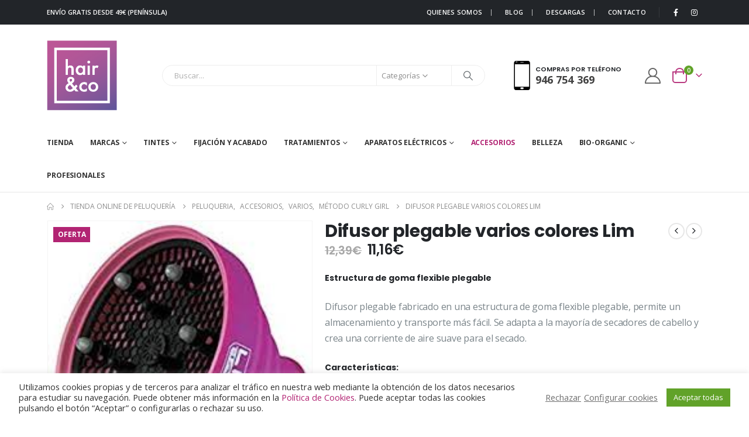

--- FILE ---
content_type: text/html; charset=UTF-8
request_url: https://hairco.es/producto/difusor-plegable-varios-colores/
body_size: 48971
content:
	<!DOCTYPE html>
	<html  lang="es">
	<head>
		<meta http-equiv="X-UA-Compatible" content="IE=edge" />
		<meta http-equiv="Content-Type" content="text/html; charset=UTF-8" />
		<meta name="viewport" content="width=device-width, initial-scale=1, minimum-scale=1" />

		<link rel="profile" href="https://gmpg.org/xfn/11" />
		<link rel="pingback" href="https://hairco.es/xmlrpc.php" />
		<meta name='robots' content='index, follow, max-image-preview:large, max-snippet:-1, max-video-preview:-1' />
	<style>img:is([sizes="auto" i], [sizes^="auto," i]) { contain-intrinsic-size: 3000px 1500px }</style>
	
<!-- Google Tag Manager for WordPress by gtm4wp.com -->
<script data-cfasync="false" data-pagespeed-no-defer>
	var gtm4wp_datalayer_name = "dataLayer";
	var dataLayer = dataLayer || [];
</script>
<!-- End Google Tag Manager for WordPress by gtm4wp.com -->
	<!-- This site is optimized with the Yoast SEO plugin v25.5 - https://yoast.com/wordpress/plugins/seo/ -->
	<title>Difusor plegable varios colores | hair&amp;co Tienda de Peluquería Online</title>
	<meta name="description" content="Difusor plegable fabricado en una estructura de goma flexible plegable, permite un almacenamiento y transporte más fácil." />
	<link rel="canonical" href="https://hairco.es/producto/difusor-plegable-varios-colores/" />
	<meta property="og:locale" content="es_ES" />
	<meta property="og:type" content="article" />
	<meta property="og:title" content="Difusor plegable varios colores | hair&amp;co Tienda de Peluquería Online" />
	<meta property="og:description" content="Difusor plegable fabricado en una estructura de goma flexible plegable, permite un almacenamiento y transporte más fácil." />
	<meta property="og:url" content="https://hairco.es/producto/difusor-plegable-varios-colores/" />
	<meta property="og:site_name" content="hairco Tienda de Peluquería Online" />
	<meta property="article:modified_time" content="2026-01-05T17:42:51+00:00" />
	<meta property="og:image" content="https://hairco.es/wp-content/uploads/2021/01/difusor-pegable-rosa.jpg" />
	<meta property="og:image:width" content="205" />
	<meta property="og:image:height" content="246" />
	<meta property="og:image:type" content="image/jpeg" />
	<meta name="twitter:card" content="summary_large_image" />
	<script type="application/ld+json" class="yoast-schema-graph">{"@context":"https://schema.org","@graph":[{"@type":"WebPage","@id":"https://hairco.es/producto/difusor-plegable-varios-colores/","url":"https://hairco.es/producto/difusor-plegable-varios-colores/","name":"Difusor plegable varios colores | hair&co Tienda de Peluquería Online","isPartOf":{"@id":"https://hairco.es/#website"},"primaryImageOfPage":{"@id":"https://hairco.es/producto/difusor-plegable-varios-colores/#primaryimage"},"image":{"@id":"https://hairco.es/producto/difusor-plegable-varios-colores/#primaryimage"},"thumbnailUrl":"https://hairco.es/wp-content/uploads/2021/01/difusor-pegable-rosa.jpg","datePublished":"2021-01-19T11:33:02+00:00","dateModified":"2026-01-05T17:42:51+00:00","description":"Difusor plegable fabricado en una estructura de goma flexible plegable, permite un almacenamiento y transporte más fácil.","breadcrumb":{"@id":"https://hairco.es/producto/difusor-plegable-varios-colores/#breadcrumb"},"inLanguage":"es","potentialAction":[{"@type":"ReadAction","target":["https://hairco.es/producto/difusor-plegable-varios-colores/"]}]},{"@type":"ImageObject","inLanguage":"es","@id":"https://hairco.es/producto/difusor-plegable-varios-colores/#primaryimage","url":"https://hairco.es/wp-content/uploads/2021/01/difusor-pegable-rosa.jpg","contentUrl":"https://hairco.es/wp-content/uploads/2021/01/difusor-pegable-rosa.jpg","width":205,"height":246},{"@type":"BreadcrumbList","@id":"https://hairco.es/producto/difusor-plegable-varios-colores/#breadcrumb","itemListElement":[{"@type":"ListItem","position":1,"name":"Portada","item":"https://hairco.es/"},{"@type":"ListItem","position":2,"name":"Tienda Online de Peluquería","item":"https://hairco.es/tienda-online-de-peluqueria/"},{"@type":"ListItem","position":3,"name":"Difusor plegable varios colores Lim"}]},{"@type":"WebSite","@id":"https://hairco.es/#website","url":"https://hairco.es/","name":"hairco Tienda de Peluquería Online","description":"Tienda de peluquería en Bilbao. Tienda online de productos de peluquería. Productos de profesionales de peluquería. Venta y distribución primeras marcas y productos bio-orgánicos.","publisher":{"@id":"https://hairco.es/#organization"},"potentialAction":[{"@type":"SearchAction","target":{"@type":"EntryPoint","urlTemplate":"https://hairco.es/?s={search_term_string}"},"query-input":{"@type":"PropertyValueSpecification","valueRequired":true,"valueName":"search_term_string"}}],"inLanguage":"es"},{"@type":"Organization","@id":"https://hairco.es/#organization","name":"hair&co","url":"https://hairco.es/","logo":{"@type":"ImageObject","inLanguage":"es","@id":"https://hairco.es/#/schema/logo/image/","url":"https://hairco.es/wp-content/uploads/2021/02/logo.png","contentUrl":"https://hairco.es/wp-content/uploads/2021/02/logo.png","width":120,"height":120,"caption":"hair&co"},"image":{"@id":"https://hairco.es/#/schema/logo/image/"}}]}</script>
	<!-- / Yoast SEO plugin. -->


<link rel="alternate" type="application/rss+xml" title="hairco Tienda de Peluquería Online &raquo; Feed" href="https://hairco.es/feed/" />
<link rel="alternate" type="application/rss+xml" title="hairco Tienda de Peluquería Online &raquo; Feed de los comentarios" href="https://hairco.es/comments/feed/" />
		<link rel="shortcut icon" href="//hairco.es/wp-content/uploads/2021/01/logo.png" type="image/x-icon" />
				<link rel="apple-touch-icon" href="//hairco.es/wp-content/uploads/2021/01/logo.png" />
				<link rel="apple-touch-icon" sizes="120x120" href="//hairco.es/wp-content/uploads/2021/01/logo.png" />
				<link rel="apple-touch-icon" sizes="76x76" href="//hairco.es/wp-content/uploads/2021/01/logo.png" />
				<link rel="apple-touch-icon" sizes="152x152" href="//hairco.es/wp-content/uploads/2021/01/logo.png" />
				<!-- This site uses the Google Analytics by MonsterInsights plugin v9.11.1 - Using Analytics tracking - https://www.monsterinsights.com/ -->
							<script src="//www.googletagmanager.com/gtag/js?id=G-W0FVZSK88H"  data-cfasync="false" data-wpfc-render="false" async></script>
			<script data-cfasync="false" data-wpfc-render="false">
				var mi_version = '9.11.1';
				var mi_track_user = true;
				var mi_no_track_reason = '';
								var MonsterInsightsDefaultLocations = {"page_location":"https:\/\/hairco.es\/producto\/difusor-plegable-varios-colores\/"};
								if ( typeof MonsterInsightsPrivacyGuardFilter === 'function' ) {
					var MonsterInsightsLocations = (typeof MonsterInsightsExcludeQuery === 'object') ? MonsterInsightsPrivacyGuardFilter( MonsterInsightsExcludeQuery ) : MonsterInsightsPrivacyGuardFilter( MonsterInsightsDefaultLocations );
				} else {
					var MonsterInsightsLocations = (typeof MonsterInsightsExcludeQuery === 'object') ? MonsterInsightsExcludeQuery : MonsterInsightsDefaultLocations;
				}

								var disableStrs = [
										'ga-disable-G-W0FVZSK88H',
									];

				/* Function to detect opted out users */
				function __gtagTrackerIsOptedOut() {
					for (var index = 0; index < disableStrs.length; index++) {
						if (document.cookie.indexOf(disableStrs[index] + '=true') > -1) {
							return true;
						}
					}

					return false;
				}

				/* Disable tracking if the opt-out cookie exists. */
				if (__gtagTrackerIsOptedOut()) {
					for (var index = 0; index < disableStrs.length; index++) {
						window[disableStrs[index]] = true;
					}
				}

				/* Opt-out function */
				function __gtagTrackerOptout() {
					for (var index = 0; index < disableStrs.length; index++) {
						document.cookie = disableStrs[index] + '=true; expires=Thu, 31 Dec 2099 23:59:59 UTC; path=/';
						window[disableStrs[index]] = true;
					}
				}

				if ('undefined' === typeof gaOptout) {
					function gaOptout() {
						__gtagTrackerOptout();
					}
				}
								window.dataLayer = window.dataLayer || [];

				window.MonsterInsightsDualTracker = {
					helpers: {},
					trackers: {},
				};
				if (mi_track_user) {
					function __gtagDataLayer() {
						dataLayer.push(arguments);
					}

					function __gtagTracker(type, name, parameters) {
						if (!parameters) {
							parameters = {};
						}

						if (parameters.send_to) {
							__gtagDataLayer.apply(null, arguments);
							return;
						}

						if (type === 'event') {
														parameters.send_to = monsterinsights_frontend.v4_id;
							var hookName = name;
							if (typeof parameters['event_category'] !== 'undefined') {
								hookName = parameters['event_category'] + ':' + name;
							}

							if (typeof MonsterInsightsDualTracker.trackers[hookName] !== 'undefined') {
								MonsterInsightsDualTracker.trackers[hookName](parameters);
							} else {
								__gtagDataLayer('event', name, parameters);
							}
							
						} else {
							__gtagDataLayer.apply(null, arguments);
						}
					}

					__gtagTracker('js', new Date());
					__gtagTracker('set', {
						'developer_id.dZGIzZG': true,
											});
					if ( MonsterInsightsLocations.page_location ) {
						__gtagTracker('set', MonsterInsightsLocations);
					}
										__gtagTracker('config', 'G-W0FVZSK88H', {"forceSSL":"true","link_attribution":"true"} );
										window.gtag = __gtagTracker;										(function () {
						/* https://developers.google.com/analytics/devguides/collection/analyticsjs/ */
						/* ga and __gaTracker compatibility shim. */
						var noopfn = function () {
							return null;
						};
						var newtracker = function () {
							return new Tracker();
						};
						var Tracker = function () {
							return null;
						};
						var p = Tracker.prototype;
						p.get = noopfn;
						p.set = noopfn;
						p.send = function () {
							var args = Array.prototype.slice.call(arguments);
							args.unshift('send');
							__gaTracker.apply(null, args);
						};
						var __gaTracker = function () {
							var len = arguments.length;
							if (len === 0) {
								return;
							}
							var f = arguments[len - 1];
							if (typeof f !== 'object' || f === null || typeof f.hitCallback !== 'function') {
								if ('send' === arguments[0]) {
									var hitConverted, hitObject = false, action;
									if ('event' === arguments[1]) {
										if ('undefined' !== typeof arguments[3]) {
											hitObject = {
												'eventAction': arguments[3],
												'eventCategory': arguments[2],
												'eventLabel': arguments[4],
												'value': arguments[5] ? arguments[5] : 1,
											}
										}
									}
									if ('pageview' === arguments[1]) {
										if ('undefined' !== typeof arguments[2]) {
											hitObject = {
												'eventAction': 'page_view',
												'page_path': arguments[2],
											}
										}
									}
									if (typeof arguments[2] === 'object') {
										hitObject = arguments[2];
									}
									if (typeof arguments[5] === 'object') {
										Object.assign(hitObject, arguments[5]);
									}
									if ('undefined' !== typeof arguments[1].hitType) {
										hitObject = arguments[1];
										if ('pageview' === hitObject.hitType) {
											hitObject.eventAction = 'page_view';
										}
									}
									if (hitObject) {
										action = 'timing' === arguments[1].hitType ? 'timing_complete' : hitObject.eventAction;
										hitConverted = mapArgs(hitObject);
										__gtagTracker('event', action, hitConverted);
									}
								}
								return;
							}

							function mapArgs(args) {
								var arg, hit = {};
								var gaMap = {
									'eventCategory': 'event_category',
									'eventAction': 'event_action',
									'eventLabel': 'event_label',
									'eventValue': 'event_value',
									'nonInteraction': 'non_interaction',
									'timingCategory': 'event_category',
									'timingVar': 'name',
									'timingValue': 'value',
									'timingLabel': 'event_label',
									'page': 'page_path',
									'location': 'page_location',
									'title': 'page_title',
									'referrer' : 'page_referrer',
								};
								for (arg in args) {
																		if (!(!args.hasOwnProperty(arg) || !gaMap.hasOwnProperty(arg))) {
										hit[gaMap[arg]] = args[arg];
									} else {
										hit[arg] = args[arg];
									}
								}
								return hit;
							}

							try {
								f.hitCallback();
							} catch (ex) {
							}
						};
						__gaTracker.create = newtracker;
						__gaTracker.getByName = newtracker;
						__gaTracker.getAll = function () {
							return [];
						};
						__gaTracker.remove = noopfn;
						__gaTracker.loaded = true;
						window['__gaTracker'] = __gaTracker;
					})();
									} else {
										console.log("");
					(function () {
						function __gtagTracker() {
							return null;
						}

						window['__gtagTracker'] = __gtagTracker;
						window['gtag'] = __gtagTracker;
					})();
									}
			</script>
							<!-- / Google Analytics by MonsterInsights -->
		<script>
window._wpemojiSettings = {"baseUrl":"https:\/\/s.w.org\/images\/core\/emoji\/16.0.1\/72x72\/","ext":".png","svgUrl":"https:\/\/s.w.org\/images\/core\/emoji\/16.0.1\/svg\/","svgExt":".svg","source":{"concatemoji":"https:\/\/hairco.es\/wp-includes\/js\/wp-emoji-release.min.js?ver=6.8.3"}};
/*! This file is auto-generated */
!function(s,n){var o,i,e;function c(e){try{var t={supportTests:e,timestamp:(new Date).valueOf()};sessionStorage.setItem(o,JSON.stringify(t))}catch(e){}}function p(e,t,n){e.clearRect(0,0,e.canvas.width,e.canvas.height),e.fillText(t,0,0);var t=new Uint32Array(e.getImageData(0,0,e.canvas.width,e.canvas.height).data),a=(e.clearRect(0,0,e.canvas.width,e.canvas.height),e.fillText(n,0,0),new Uint32Array(e.getImageData(0,0,e.canvas.width,e.canvas.height).data));return t.every(function(e,t){return e===a[t]})}function u(e,t){e.clearRect(0,0,e.canvas.width,e.canvas.height),e.fillText(t,0,0);for(var n=e.getImageData(16,16,1,1),a=0;a<n.data.length;a++)if(0!==n.data[a])return!1;return!0}function f(e,t,n,a){switch(t){case"flag":return n(e,"\ud83c\udff3\ufe0f\u200d\u26a7\ufe0f","\ud83c\udff3\ufe0f\u200b\u26a7\ufe0f")?!1:!n(e,"\ud83c\udde8\ud83c\uddf6","\ud83c\udde8\u200b\ud83c\uddf6")&&!n(e,"\ud83c\udff4\udb40\udc67\udb40\udc62\udb40\udc65\udb40\udc6e\udb40\udc67\udb40\udc7f","\ud83c\udff4\u200b\udb40\udc67\u200b\udb40\udc62\u200b\udb40\udc65\u200b\udb40\udc6e\u200b\udb40\udc67\u200b\udb40\udc7f");case"emoji":return!a(e,"\ud83e\udedf")}return!1}function g(e,t,n,a){var r="undefined"!=typeof WorkerGlobalScope&&self instanceof WorkerGlobalScope?new OffscreenCanvas(300,150):s.createElement("canvas"),o=r.getContext("2d",{willReadFrequently:!0}),i=(o.textBaseline="top",o.font="600 32px Arial",{});return e.forEach(function(e){i[e]=t(o,e,n,a)}),i}function t(e){var t=s.createElement("script");t.src=e,t.defer=!0,s.head.appendChild(t)}"undefined"!=typeof Promise&&(o="wpEmojiSettingsSupports",i=["flag","emoji"],n.supports={everything:!0,everythingExceptFlag:!0},e=new Promise(function(e){s.addEventListener("DOMContentLoaded",e,{once:!0})}),new Promise(function(t){var n=function(){try{var e=JSON.parse(sessionStorage.getItem(o));if("object"==typeof e&&"number"==typeof e.timestamp&&(new Date).valueOf()<e.timestamp+604800&&"object"==typeof e.supportTests)return e.supportTests}catch(e){}return null}();if(!n){if("undefined"!=typeof Worker&&"undefined"!=typeof OffscreenCanvas&&"undefined"!=typeof URL&&URL.createObjectURL&&"undefined"!=typeof Blob)try{var e="postMessage("+g.toString()+"("+[JSON.stringify(i),f.toString(),p.toString(),u.toString()].join(",")+"));",a=new Blob([e],{type:"text/javascript"}),r=new Worker(URL.createObjectURL(a),{name:"wpTestEmojiSupports"});return void(r.onmessage=function(e){c(n=e.data),r.terminate(),t(n)})}catch(e){}c(n=g(i,f,p,u))}t(n)}).then(function(e){for(var t in e)n.supports[t]=e[t],n.supports.everything=n.supports.everything&&n.supports[t],"flag"!==t&&(n.supports.everythingExceptFlag=n.supports.everythingExceptFlag&&n.supports[t]);n.supports.everythingExceptFlag=n.supports.everythingExceptFlag&&!n.supports.flag,n.DOMReady=!1,n.readyCallback=function(){n.DOMReady=!0}}).then(function(){return e}).then(function(){var e;n.supports.everything||(n.readyCallback(),(e=n.source||{}).concatemoji?t(e.concatemoji):e.wpemoji&&e.twemoji&&(t(e.twemoji),t(e.wpemoji)))}))}((window,document),window._wpemojiSettings);
</script>
<style id='wp-emoji-styles-inline-css'>

	img.wp-smiley, img.emoji {
		display: inline !important;
		border: none !important;
		box-shadow: none !important;
		height: 1em !important;
		width: 1em !important;
		margin: 0 0.07em !important;
		vertical-align: -0.1em !important;
		background: none !important;
		padding: 0 !important;
	}
</style>
<link rel='stylesheet' id='wp-block-library-css' href='https://hairco.es/wp-includes/css/dist/block-library/style.min.css?ver=6.8.3' media='all' />
<style id='wp-block-library-theme-inline-css'>
.wp-block-audio :where(figcaption){color:#555;font-size:13px;text-align:center}.is-dark-theme .wp-block-audio :where(figcaption){color:#ffffffa6}.wp-block-audio{margin:0 0 1em}.wp-block-code{border:1px solid #ccc;border-radius:4px;font-family:Menlo,Consolas,monaco,monospace;padding:.8em 1em}.wp-block-embed :where(figcaption){color:#555;font-size:13px;text-align:center}.is-dark-theme .wp-block-embed :where(figcaption){color:#ffffffa6}.wp-block-embed{margin:0 0 1em}.blocks-gallery-caption{color:#555;font-size:13px;text-align:center}.is-dark-theme .blocks-gallery-caption{color:#ffffffa6}:root :where(.wp-block-image figcaption){color:#555;font-size:13px;text-align:center}.is-dark-theme :root :where(.wp-block-image figcaption){color:#ffffffa6}.wp-block-image{margin:0 0 1em}.wp-block-pullquote{border-bottom:4px solid;border-top:4px solid;color:currentColor;margin-bottom:1.75em}.wp-block-pullquote cite,.wp-block-pullquote footer,.wp-block-pullquote__citation{color:currentColor;font-size:.8125em;font-style:normal;text-transform:uppercase}.wp-block-quote{border-left:.25em solid;margin:0 0 1.75em;padding-left:1em}.wp-block-quote cite,.wp-block-quote footer{color:currentColor;font-size:.8125em;font-style:normal;position:relative}.wp-block-quote:where(.has-text-align-right){border-left:none;border-right:.25em solid;padding-left:0;padding-right:1em}.wp-block-quote:where(.has-text-align-center){border:none;padding-left:0}.wp-block-quote.is-large,.wp-block-quote.is-style-large,.wp-block-quote:where(.is-style-plain){border:none}.wp-block-search .wp-block-search__label{font-weight:700}.wp-block-search__button{border:1px solid #ccc;padding:.375em .625em}:where(.wp-block-group.has-background){padding:1.25em 2.375em}.wp-block-separator.has-css-opacity{opacity:.4}.wp-block-separator{border:none;border-bottom:2px solid;margin-left:auto;margin-right:auto}.wp-block-separator.has-alpha-channel-opacity{opacity:1}.wp-block-separator:not(.is-style-wide):not(.is-style-dots){width:100px}.wp-block-separator.has-background:not(.is-style-dots){border-bottom:none;height:1px}.wp-block-separator.has-background:not(.is-style-wide):not(.is-style-dots){height:2px}.wp-block-table{margin:0 0 1em}.wp-block-table td,.wp-block-table th{word-break:normal}.wp-block-table :where(figcaption){color:#555;font-size:13px;text-align:center}.is-dark-theme .wp-block-table :where(figcaption){color:#ffffffa6}.wp-block-video :where(figcaption){color:#555;font-size:13px;text-align:center}.is-dark-theme .wp-block-video :where(figcaption){color:#ffffffa6}.wp-block-video{margin:0 0 1em}:root :where(.wp-block-template-part.has-background){margin-bottom:0;margin-top:0;padding:1.25em 2.375em}
</style>
<style id='classic-theme-styles-inline-css'>
/*! This file is auto-generated */
.wp-block-button__link{color:#fff;background-color:#32373c;border-radius:9999px;box-shadow:none;text-decoration:none;padding:calc(.667em + 2px) calc(1.333em + 2px);font-size:1.125em}.wp-block-file__button{background:#32373c;color:#fff;text-decoration:none}
</style>
<style id='global-styles-inline-css'>
:root{--wp--preset--aspect-ratio--square: 1;--wp--preset--aspect-ratio--4-3: 4/3;--wp--preset--aspect-ratio--3-4: 3/4;--wp--preset--aspect-ratio--3-2: 3/2;--wp--preset--aspect-ratio--2-3: 2/3;--wp--preset--aspect-ratio--16-9: 16/9;--wp--preset--aspect-ratio--9-16: 9/16;--wp--preset--color--black: #000000;--wp--preset--color--cyan-bluish-gray: #abb8c3;--wp--preset--color--white: #ffffff;--wp--preset--color--pale-pink: #f78da7;--wp--preset--color--vivid-red: #cf2e2e;--wp--preset--color--luminous-vivid-orange: #ff6900;--wp--preset--color--luminous-vivid-amber: #fcb900;--wp--preset--color--light-green-cyan: #7bdcb5;--wp--preset--color--vivid-green-cyan: #00d084;--wp--preset--color--pale-cyan-blue: #8ed1fc;--wp--preset--color--vivid-cyan-blue: #0693e3;--wp--preset--color--vivid-purple: #9b51e0;--wp--preset--color--primary: var(--porto-primary-color);--wp--preset--color--secondary: var(--porto-secondary-color);--wp--preset--color--tertiary: var(--porto-tertiary-color);--wp--preset--color--quaternary: var(--porto-quaternary-color);--wp--preset--color--dark: var(--porto-dark-color);--wp--preset--color--light: var(--porto-light-color);--wp--preset--color--primary-hover: var(--porto-primary-light-5);--wp--preset--gradient--vivid-cyan-blue-to-vivid-purple: linear-gradient(135deg,rgba(6,147,227,1) 0%,rgb(155,81,224) 100%);--wp--preset--gradient--light-green-cyan-to-vivid-green-cyan: linear-gradient(135deg,rgb(122,220,180) 0%,rgb(0,208,130) 100%);--wp--preset--gradient--luminous-vivid-amber-to-luminous-vivid-orange: linear-gradient(135deg,rgba(252,185,0,1) 0%,rgba(255,105,0,1) 100%);--wp--preset--gradient--luminous-vivid-orange-to-vivid-red: linear-gradient(135deg,rgba(255,105,0,1) 0%,rgb(207,46,46) 100%);--wp--preset--gradient--very-light-gray-to-cyan-bluish-gray: linear-gradient(135deg,rgb(238,238,238) 0%,rgb(169,184,195) 100%);--wp--preset--gradient--cool-to-warm-spectrum: linear-gradient(135deg,rgb(74,234,220) 0%,rgb(151,120,209) 20%,rgb(207,42,186) 40%,rgb(238,44,130) 60%,rgb(251,105,98) 80%,rgb(254,248,76) 100%);--wp--preset--gradient--blush-light-purple: linear-gradient(135deg,rgb(255,206,236) 0%,rgb(152,150,240) 100%);--wp--preset--gradient--blush-bordeaux: linear-gradient(135deg,rgb(254,205,165) 0%,rgb(254,45,45) 50%,rgb(107,0,62) 100%);--wp--preset--gradient--luminous-dusk: linear-gradient(135deg,rgb(255,203,112) 0%,rgb(199,81,192) 50%,rgb(65,88,208) 100%);--wp--preset--gradient--pale-ocean: linear-gradient(135deg,rgb(255,245,203) 0%,rgb(182,227,212) 50%,rgb(51,167,181) 100%);--wp--preset--gradient--electric-grass: linear-gradient(135deg,rgb(202,248,128) 0%,rgb(113,206,126) 100%);--wp--preset--gradient--midnight: linear-gradient(135deg,rgb(2,3,129) 0%,rgb(40,116,252) 100%);--wp--preset--font-size--small: 13px;--wp--preset--font-size--medium: 20px;--wp--preset--font-size--large: 36px;--wp--preset--font-size--x-large: 42px;--wp--preset--spacing--20: 0.44rem;--wp--preset--spacing--30: 0.67rem;--wp--preset--spacing--40: 1rem;--wp--preset--spacing--50: 1.5rem;--wp--preset--spacing--60: 2.25rem;--wp--preset--spacing--70: 3.38rem;--wp--preset--spacing--80: 5.06rem;--wp--preset--shadow--natural: 6px 6px 9px rgba(0, 0, 0, 0.2);--wp--preset--shadow--deep: 12px 12px 50px rgba(0, 0, 0, 0.4);--wp--preset--shadow--sharp: 6px 6px 0px rgba(0, 0, 0, 0.2);--wp--preset--shadow--outlined: 6px 6px 0px -3px rgba(255, 255, 255, 1), 6px 6px rgba(0, 0, 0, 1);--wp--preset--shadow--crisp: 6px 6px 0px rgba(0, 0, 0, 1);}:where(.is-layout-flex){gap: 0.5em;}:where(.is-layout-grid){gap: 0.5em;}body .is-layout-flex{display: flex;}.is-layout-flex{flex-wrap: wrap;align-items: center;}.is-layout-flex > :is(*, div){margin: 0;}body .is-layout-grid{display: grid;}.is-layout-grid > :is(*, div){margin: 0;}:where(.wp-block-columns.is-layout-flex){gap: 2em;}:where(.wp-block-columns.is-layout-grid){gap: 2em;}:where(.wp-block-post-template.is-layout-flex){gap: 1.25em;}:where(.wp-block-post-template.is-layout-grid){gap: 1.25em;}.has-black-color{color: var(--wp--preset--color--black) !important;}.has-cyan-bluish-gray-color{color: var(--wp--preset--color--cyan-bluish-gray) !important;}.has-white-color{color: var(--wp--preset--color--white) !important;}.has-pale-pink-color{color: var(--wp--preset--color--pale-pink) !important;}.has-vivid-red-color{color: var(--wp--preset--color--vivid-red) !important;}.has-luminous-vivid-orange-color{color: var(--wp--preset--color--luminous-vivid-orange) !important;}.has-luminous-vivid-amber-color{color: var(--wp--preset--color--luminous-vivid-amber) !important;}.has-light-green-cyan-color{color: var(--wp--preset--color--light-green-cyan) !important;}.has-vivid-green-cyan-color{color: var(--wp--preset--color--vivid-green-cyan) !important;}.has-pale-cyan-blue-color{color: var(--wp--preset--color--pale-cyan-blue) !important;}.has-vivid-cyan-blue-color{color: var(--wp--preset--color--vivid-cyan-blue) !important;}.has-vivid-purple-color{color: var(--wp--preset--color--vivid-purple) !important;}.has-black-background-color{background-color: var(--wp--preset--color--black) !important;}.has-cyan-bluish-gray-background-color{background-color: var(--wp--preset--color--cyan-bluish-gray) !important;}.has-white-background-color{background-color: var(--wp--preset--color--white) !important;}.has-pale-pink-background-color{background-color: var(--wp--preset--color--pale-pink) !important;}.has-vivid-red-background-color{background-color: var(--wp--preset--color--vivid-red) !important;}.has-luminous-vivid-orange-background-color{background-color: var(--wp--preset--color--luminous-vivid-orange) !important;}.has-luminous-vivid-amber-background-color{background-color: var(--wp--preset--color--luminous-vivid-amber) !important;}.has-light-green-cyan-background-color{background-color: var(--wp--preset--color--light-green-cyan) !important;}.has-vivid-green-cyan-background-color{background-color: var(--wp--preset--color--vivid-green-cyan) !important;}.has-pale-cyan-blue-background-color{background-color: var(--wp--preset--color--pale-cyan-blue) !important;}.has-vivid-cyan-blue-background-color{background-color: var(--wp--preset--color--vivid-cyan-blue) !important;}.has-vivid-purple-background-color{background-color: var(--wp--preset--color--vivid-purple) !important;}.has-black-border-color{border-color: var(--wp--preset--color--black) !important;}.has-cyan-bluish-gray-border-color{border-color: var(--wp--preset--color--cyan-bluish-gray) !important;}.has-white-border-color{border-color: var(--wp--preset--color--white) !important;}.has-pale-pink-border-color{border-color: var(--wp--preset--color--pale-pink) !important;}.has-vivid-red-border-color{border-color: var(--wp--preset--color--vivid-red) !important;}.has-luminous-vivid-orange-border-color{border-color: var(--wp--preset--color--luminous-vivid-orange) !important;}.has-luminous-vivid-amber-border-color{border-color: var(--wp--preset--color--luminous-vivid-amber) !important;}.has-light-green-cyan-border-color{border-color: var(--wp--preset--color--light-green-cyan) !important;}.has-vivid-green-cyan-border-color{border-color: var(--wp--preset--color--vivid-green-cyan) !important;}.has-pale-cyan-blue-border-color{border-color: var(--wp--preset--color--pale-cyan-blue) !important;}.has-vivid-cyan-blue-border-color{border-color: var(--wp--preset--color--vivid-cyan-blue) !important;}.has-vivid-purple-border-color{border-color: var(--wp--preset--color--vivid-purple) !important;}.has-vivid-cyan-blue-to-vivid-purple-gradient-background{background: var(--wp--preset--gradient--vivid-cyan-blue-to-vivid-purple) !important;}.has-light-green-cyan-to-vivid-green-cyan-gradient-background{background: var(--wp--preset--gradient--light-green-cyan-to-vivid-green-cyan) !important;}.has-luminous-vivid-amber-to-luminous-vivid-orange-gradient-background{background: var(--wp--preset--gradient--luminous-vivid-amber-to-luminous-vivid-orange) !important;}.has-luminous-vivid-orange-to-vivid-red-gradient-background{background: var(--wp--preset--gradient--luminous-vivid-orange-to-vivid-red) !important;}.has-very-light-gray-to-cyan-bluish-gray-gradient-background{background: var(--wp--preset--gradient--very-light-gray-to-cyan-bluish-gray) !important;}.has-cool-to-warm-spectrum-gradient-background{background: var(--wp--preset--gradient--cool-to-warm-spectrum) !important;}.has-blush-light-purple-gradient-background{background: var(--wp--preset--gradient--blush-light-purple) !important;}.has-blush-bordeaux-gradient-background{background: var(--wp--preset--gradient--blush-bordeaux) !important;}.has-luminous-dusk-gradient-background{background: var(--wp--preset--gradient--luminous-dusk) !important;}.has-pale-ocean-gradient-background{background: var(--wp--preset--gradient--pale-ocean) !important;}.has-electric-grass-gradient-background{background: var(--wp--preset--gradient--electric-grass) !important;}.has-midnight-gradient-background{background: var(--wp--preset--gradient--midnight) !important;}.has-small-font-size{font-size: var(--wp--preset--font-size--small) !important;}.has-medium-font-size{font-size: var(--wp--preset--font-size--medium) !important;}.has-large-font-size{font-size: var(--wp--preset--font-size--large) !important;}.has-x-large-font-size{font-size: var(--wp--preset--font-size--x-large) !important;}
:where(.wp-block-post-template.is-layout-flex){gap: 1.25em;}:where(.wp-block-post-template.is-layout-grid){gap: 1.25em;}
:where(.wp-block-columns.is-layout-flex){gap: 2em;}:where(.wp-block-columns.is-layout-grid){gap: 2em;}
:root :where(.wp-block-pullquote){font-size: 1.5em;line-height: 1.6;}
</style>
<link rel='stylesheet' id='contact-form-7-css' href='https://hairco.es/wp-content/plugins/contact-form-7/includes/css/styles.css?ver=6.1' media='all' />
<link rel='stylesheet' id='cookie-law-info-css' href='https://hairco.es/wp-content/plugins/cookie-law-info/legacy/public/css/cookie-law-info-public.css?ver=3.3.1' media='all' />
<link rel='stylesheet' id='cookie-law-info-gdpr-css' href='https://hairco.es/wp-content/plugins/cookie-law-info/legacy/public/css/cookie-law-info-gdpr.css?ver=3.3.1' media='all' />
<link rel='stylesheet' id='photoswipe-css' href='https://hairco.es/wp-content/plugins/woocommerce/assets/css/photoswipe/photoswipe.min.css?ver=10.0.5' media='all' />
<link rel='stylesheet' id='photoswipe-default-skin-css' href='https://hairco.es/wp-content/plugins/woocommerce/assets/css/photoswipe/default-skin/default-skin.min.css?ver=10.0.5' media='all' />
<style id='woocommerce-inline-inline-css'>
.woocommerce form .form-row .required { visibility: visible; }
</style>
<link rel='stylesheet' id='brands-styles-css' href='https://hairco.es/wp-content/plugins/woocommerce/assets/css/brands.css?ver=10.0.5' media='all' />
<link rel='stylesheet' id='porto-fs-progress-bar-css' href='https://hairco.es/wp-content/themes/porto/inc/lib/woocommerce-shipping-progress-bar/shipping-progress-bar.css?ver=7.6.0' media='all' />
<link rel='stylesheet' id='porto-css-vars-css' href='https://hairco.es/wp-content/uploads/porto_styles/theme_css_vars.css?ver=7.6.0' media='all' />
<link rel='stylesheet' id='js_composer_front-css' href='https://hairco.es/wp-content/plugins/js_composer/assets/css/js_composer.min.css?ver=8.5' media='all' />
<link rel='stylesheet' id='bootstrap-css' href='https://hairco.es/wp-content/uploads/porto_styles/bootstrap.css?ver=7.6.0' media='all' />
<link rel='stylesheet' id='porto-plugins-css' href='https://hairco.es/wp-content/themes/porto/css/plugins.css?ver=7.6.0' media='all' />
<link rel='stylesheet' id='porto-theme-css' href='https://hairco.es/wp-content/themes/porto/css/theme.css?ver=7.6.0' media='all' />
<link rel='stylesheet' id='porto-animate-css' href='https://hairco.es/wp-content/themes/porto/css/part/animate.css?ver=7.6.0' media='all' />
<link rel='stylesheet' id='porto-widget-contact-info-css' href='https://hairco.es/wp-content/themes/porto/css/part/widget-contact-info.css?ver=7.6.0' media='all' />
<link rel='stylesheet' id='porto-widget-text-css' href='https://hairco.es/wp-content/themes/porto/css/part/widget-text.css?ver=7.6.0' media='all' />
<link rel='stylesheet' id='porto-widget-tag-cloud-css' href='https://hairco.es/wp-content/themes/porto/css/part/widget-tag-cloud.css?ver=7.6.0' media='all' />
<link rel='stylesheet' id='porto-widget-follow-us-css' href='https://hairco.es/wp-content/themes/porto/css/part/widget-follow-us.css?ver=7.6.0' media='all' />
<link rel='stylesheet' id='porto-blog-legacy-css' href='https://hairco.es/wp-content/themes/porto/css/part/blog-legacy.css?ver=7.6.0' media='all' />
<link rel='stylesheet' id='porto-header-shop-css' href='https://hairco.es/wp-content/themes/porto/css/part/header-shop.css?ver=7.6.0' media='all' />
<link rel='stylesheet' id='porto-header-legacy-css' href='https://hairco.es/wp-content/themes/porto/css/part/header-legacy.css?ver=7.6.0' media='all' />
<link rel='stylesheet' id='porto-footer-legacy-css' href='https://hairco.es/wp-content/themes/porto/css/part/footer-legacy.css?ver=7.6.0' media='all' />
<link rel='stylesheet' id='porto-side-nav-panel-css' href='https://hairco.es/wp-content/themes/porto/css/part/side-nav-panel.css?ver=7.6.0' media='all' />
<link rel='stylesheet' id='porto-media-mobile-sidebar-css' href='https://hairco.es/wp-content/themes/porto/css/part/media-mobile-sidebar.css?ver=7.6.0' media='(max-width:991px)' />
<link rel='stylesheet' id='porto-shortcodes-css' href='https://hairco.es/wp-content/uploads/porto_styles/shortcodes.css?ver=7.6.0' media='all' />
<link rel='stylesheet' id='porto-theme-shop-css' href='https://hairco.es/wp-content/themes/porto/css/theme_shop.css?ver=7.6.0' media='all' />
<link rel='stylesheet' id='porto-only-product-css' href='https://hairco.es/wp-content/themes/porto/css/part/only-product.css?ver=7.6.0' media='all' />
<link rel='stylesheet' id='porto-shop-legacy-css' href='https://hairco.es/wp-content/themes/porto/css/part/shop-legacy.css?ver=7.6.0' media='all' />
<link rel='stylesheet' id='porto-shop-sidebar-base-css' href='https://hairco.es/wp-content/themes/porto/css/part/shop-sidebar-base.css?ver=7.6.0' media='all' />
<link rel='stylesheet' id='porto-theme-wpb-css' href='https://hairco.es/wp-content/themes/porto/css/theme_wpb.css?ver=7.6.0' media='all' />
<link rel='stylesheet' id='porto-dynamic-style-css' href='https://hairco.es/wp-content/uploads/porto_styles/dynamic_style.css?ver=7.6.0' media='all' />
<link rel='stylesheet' id='porto-type-builder-css' href='https://hairco.es/wp-content/plugins/porto-functionality/builders/assets/type-builder.css?ver=3.6.0' media='all' />
<link rel='stylesheet' id='porto-account-login-style-css' href='https://hairco.es/wp-content/themes/porto/css/theme/shop/login-style/account-login.css?ver=7.6.0' media='all' />
<link rel='stylesheet' id='porto-theme-woopage-css' href='https://hairco.es/wp-content/themes/porto/css/theme/shop/other/woopage.css?ver=7.6.0' media='all' />
<link rel='stylesheet' id='porto-sp-skeleton-css' href='https://hairco.es/wp-content/themes/porto/css/theme/shop/single-product/skeleton.css?ver=7.6.0' media='all' />
<link rel='stylesheet' id='porto-style-css' href='https://hairco.es/wp-content/themes/porto/style.css?ver=7.6.0' media='all' />
<style id='porto-style-inline-css'>
.side-header-narrow-bar-logo{max-width:150px}@media (min-width:992px){}.page-top ul.breadcrumb > li.home{display:inline-block}.page-top ul.breadcrumb > li.home a{position:relative;width:1em;text-indent:-9999px}.page-top ul.breadcrumb > li.home a:after{content:"\e883";font-family:'porto';float:left;text-indent:0}.product-images .img-thumbnail .inner,.product-images .img-thumbnail .inner img{-webkit-transform:none;transform:none}.sticky-product{position:fixed;top:0;left:0;width:100%;z-index:1001;background-color:#fff;box-shadow:0 3px 5px rgba(0,0,0,0.08);padding:15px 0}.sticky-product.pos-bottom{top:auto;bottom:var(--porto-icon-menus-mobile,0);box-shadow:0 -3px 5px rgba(0,0,0,0.08)}.sticky-product .container{display:-ms-flexbox;display:flex;-ms-flex-align:center;align-items:center;-ms-flex-wrap:wrap;flex-wrap:wrap}.sticky-product .sticky-image{max-width:60px;margin-right:15px}.sticky-product .add-to-cart{-ms-flex:1;flex:1;text-align:right;margin-top:5px}.sticky-product .product-name{font-size:16px;font-weight:600;line-height:inherit;margin-bottom:0}.sticky-product .sticky-detail{line-height:1.5;display:-ms-flexbox;display:flex}.sticky-product .star-rating{margin:5px 15px;font-size:1em}.sticky-product .availability{padding-top:2px}.sticky-product .sticky-detail .price{font-family:Poppins,Poppins,sans-serif;font-weight:400;margin-bottom:0;font-size:1.3em;line-height:1.5}.sticky-product.pos-top:not(.hide){top:0;opacity:1;visibility:visible;transform:translate3d( 0,0,0 )}.sticky-product.pos-top.scroll-down{opacity:0 !important;visibility:hidden;transform:translate3d( 0,-100%,0 )}.sticky-product.sticky-ready{transition:left .3s,visibility 0.3s,opacity 0.3s,transform 0.3s,top 0.3s ease}.sticky-product .quantity.extra-type{display:none}@media (min-width:992px){body.single-product .sticky-product .container{padding-left:calc(var(--porto-grid-gutter-width) / 2);padding-right:calc(var(--porto-grid-gutter-width) / 2)}}.sticky-product .container{padding-left:var(--porto-fluid-spacing);padding-right:var(--porto-fluid-spacing)}@media (max-width:768px){.sticky-product .sticky-image,.sticky-product .sticky-detail,.sticky-product{display:none}.sticky-product.show-mobile{display:block;padding-top:10px;padding-bottom:10px}.sticky-product.show-mobile .add-to-cart{margin-top:0}.sticky-product.show-mobile .single_add_to_cart_button{margin:0;width:100%}}#header.sticky-header .main-menu > li.menu-item > a,#header.sticky-header .main-menu > li.menu-custom-content a{color:#ffffff}#header.sticky-header .main-menu > li.menu-item:hover > a,#header.sticky-header .main-menu > li.menu-item.active:hover > a,#header.sticky-header .main-menu > li.menu-custom-content:hover a{color:#ffffff}#header.sticky-header .main-menu > li.menu-item.active > a,#header.sticky-header .main-menu > li.menu-custom-content.active a{color:#ffffff}.ls-80{letter-spacing:.08em}.ls-negative-20{letter-spacing:-0.02em}.ls-200,.ls-200 > *{letter-spacing:.2em}.ls-150{letter-spacing:.15em}.home-banner-slider h2.vc_custom_heading,.custom-font4{font-family:'Segoe Script','Savoye LET'}.btn{font-family:Poppins;letter-spacing:.01em}.btn-md:not(.btn-modern){font-size:.8571em;font-weight:700}.left-0{left:0}.bottom-0{bottom:0}#header{border-bottom:1px solid #e7e7e7}#header .header-top .top-links > li.menu-item > a{text-transform:none}#header .separator{height:1.6em}#header .share-links a{width:26px;height:26px}#header .share-links a:not(:hover){background:none;color:inherit}.header-top .container:after{content:'';display:block;position:absolute;bottom:0;left:10px;right:10px;border-bottom:1px solid #0e95d8}#header .main-menu > li.menu-item,.main-menu-wrap .main-menu .menu-custom-block a:not(:last-child){margin-right:29px}#header .porto-sicon-box{margin-bottom:0}#header .porto-sicon-box .porto-sicon-img{margin-right:8px}#header .wishlist i,#header .my-account i{font-size:27px;display:block}#header .searchform-popup .search-toggle{width:30px}#header .searchform input{height:40px}#header .searchform select,#header .searchform button,#header .searchform .selectric .label{height:40px;line-height:40px}#header .searchform .selectric .label{padding-left:15px}@media (min-width:992px){#header .header-main .header-left{flex:0 0 16.6666%}#header .header-main .header-right,#header .searchform .text{flex:1}#header .searchform-popup{flex:1;padding-left:10px}#header .searchform{width:100%;box-shadow:none}#header .searchform.searchform-cats input{width:100%}}@media (max-width:767px){#header .header-top .header-right{-ms-flex:1;flex:1;-ms-flex-pack:start;justify-content:flex-start}#header .header-top .view-switcher{margin-left:0}#header .header-top .share-links{-ms-flex:1;flex:1}#header .header-top .separator{display:none}}@media (max-width:575px){#header .searchform-popup{display:inline-block !important}}@media (max-width:222px){#header .header-right .searchform{right:-1px}}#header.sticky-header .menu-custom-block a{color:#b15697}#header.sticky-header .menu-custom-block a:hover{color:#bde1f5}#mini-cart{font-size:32px !important}#mini-cart .minicart-icon{width:25px;height:20px;border:2px solid;border-radius:0 0 5px 5px;position:relative;opacity:.9;margin:6px 3px 0}#mini-cart .minicart-icon:before{content:'';position:absolute;border:2px solid;border-bottom:none;border-radius:10px 10px 0 0;left:50%;top:-8px;margin-left:-7.5px;width:15px;height:11px}@media (max-width:991px){#header .header-top .top-links,#header .separator:first-of-type{display:none}.header-top .container:after{left:20px;right:20px}}#mini-cart .cart-items,.my-wishlist .wishlist-count{position:absolute;right:-8px;top:-4px;font-size:10px;font-weight:600;text-align:center;display:inline-block;width:16px;height:16px;line-height:16px;border-radius:8px;overflow:hidden;color:#fff;background-color:#61a229}.owl-carousel.nav-inside-left .owl-dots{left:7.25%;bottom:25px}.home-banner-slider .owl-dots .owl-dot span{width:14px;height:14px;border:2px solid #fff;background:none !important;margin:2px;position:relative}.home-banner-slider .owl-dots .owl-dot.active span,.home-banner-slider .owl-dots .owl-dot:hover span{border-color:#222529}.home-banner-slider .owl-dot:hover span:after,.home-banner-slider .owl-dot.active span:after{content:'';position:absolute;left:3px;bottom:3px;right:3px;top:3px;border-radius:10px;background-color:#222529}.main-content,.left-sidebar,.right-sidebar{padding-top:0}#mini-cart .buttons a{background:#222529}ul.products li.product-col .product-image .inner:before{content:'';position:absolute;left:0;top:0;width:100%;height:100%;background:rgba(0,0,0,0.1);z-index:1;opacity:0;transition:opacity 0.2s ease}ul.products li.product-col:hover .product-image .inner:before{opacity:1}.sidebar-content .filter-item-list{display:block}.sidebar-content .filter-item-list .filter-color{margin-bottom:10px;text-indent:36px;line-height:18px}.widget .product_list_widget li{padding:.5em 0}.porto-menu-links > .vc_column-inner{border:1px solid #e7e7e7}.porto-menu-links .porto-links-block{border:none;font-weight:600}.porto-links-block .links-title{background:#f6f7f9;border-bottom:none;font-family:Poppins;line-height:1.4;color:#b15697}.porto-links-block .links-content ul{padding-top:0}.porto-links-block li.porto-links-item > a{padding:13px 0;margin:0 20px;border-top-color:#e7e7e7;color:#555}.porto-menu-links .btn{font-size:1em;font-weight:700;padding:15px 0 15px}.home-bar .porto-sicon-box{justify-content:center;padding:12px 0;margin:12px 0;border-right:1px solid #e7e7e7}.home-bar .col-lg-4:last-child .porto-sicon-box{border:none}.coupon-sale-text{transform:rotate(-2deg);letter-spacing:-0.01em;position:relative;font-weight:700}.coupon-sale-text b{display:inline-block;font-size:1.6em;padding:5px 8px;background:#fff}.coupon-sale-bg-gray b{background-color:#e8e3e1;color:#222529}.coupon-sale-text i{font-style:normal;position:absolute;left:-2.25em;top:50%;transform:translateY(-50%) rotate(-90deg);font-size:.65em;opacity:.6;letter-spacing:0}#footer .widget_wysija_cont .wysija-submit{height:48px;padding-left:25px;padding-right:25px;text-transform:uppercase;font-weight:700}#footer .widget_wysija_cont .wysija-input{height:48px;padding-left:25px;padding-right:25px;background:#292c30}#footer .widgettitle,#footer .widget-title{font-size:15px;font-weight:700}#footer .footer-main > .container:after{content:'';display:block;position:absolute;left:10px;bottom:0;width:calc(100% - 20px);border-bottom:1px solid #313438}#footer .share-links a{box-shadow:none;font-size:12px;width:37px;height:37px;border:1px solid rgb(255,255,255,.06)}#footer .widget{margin-bottom:15px;margin-top:0}#footer .widget.contact-info i{display:none}#footer .contact-details strong,#footer .contact-details span{padding-left:0}#footer .contact-details strong{line-height:1em}@media (max-width:991px){.home-bar .porto-sicon-box{border-right:none;justify-content:flex-start;padding:12px 30px}.home-bar .col-lg-4:not(:last-child){border-bottom:1px solid #e7e7e7}}.newsletter-popup-form .formError .formErrorContent{color:#fff !important;width:165px}.newsletter-popup-form .wysija-submit:hover{background:#e6e6e6}.newsletter-popup-form{position:relative;max-width:700px;width:100%;margin-left:auto;margin-right:auto;box-shadow:0 10px 25px rgba(0,0,0,0.5);background:url(//sw-themes.com/porto_dummy/wp-content/uploads/2016/06/newsletter_popup_bg.jpg) no-repeat;background-size:cover;padding:30px 30px 10px;background-position:bottom right}.newsletter-popup-form .porto-modal-content{max-width:332px;padding:0;text-align:center;width:100%;background:none}.newsletter-popup-form h2{color:#313131;font-size:16px;font-weight:700;letter-spacing:0;margin:20px 0 12px}.newsletter-popup-form .widget_wysija{color:#444;font-size:13px;line-height:1.4}.newsletter-popup-form .widget_wysija:after{content:'';display:block;clear:both}.newsletter-popup-form .wysija-paragraph{float:left;margin-top:0;text-align:left;width:83%;margin-bottom:15px}.newsletter-popup-form .wysija-submit{background:#fff;border-color:#ccc;border-radius:0 5px 5px 0;color:#686868;float:left;margin-left:-2px;margin-top:0;padding:0 12px;height:34px}.newsletter-popup-form .wysija-input{border:1px solid #ccc;border-radius:5px 0 0 5px;box-shadow:0 1px 1px rgba(0,0,0,0.075) inset;color:#bfbfa6;font-size:13px;padding:7px 12px;width:100%}.newsletter-popup-form .checkbox{color:#ffffff;font-size:11px}.newsletter-notification-form > .vc_column-inner{padding-top:0 !important}.rtl .newsletter-popup-form .wysija-paragraph{float:right;text-align:right}.rtl .newsletter-popup-form .wysija-submit{border-radius:5px 0 0 5px;float:right;margin-right:-2px;margin-left:0}.rtl .newsletter-popup-form .wysija-input{border-radius:0 5px 5px 0}.header-top .container:after{content:'';display:block;position:absolute;bottom:0;left:10px;right:10px;border-bottom:1px solid #222529}.header-main .header-contact a:hover,#header .top-links > li.menu-item:hover > a,#header .top-links > li.menu-item > a.active,#header .top-links > li.menu-item > a.focus,#header .top-links > li.menu-item.has-sub:hover > a,#header .searchform-popup .search-toggle:hover,.header-wrapper .custom-html a:not(.btn):hover,#header .my-account,#header .my-wishlist{color:#636363}.header-main .header-contact a:hover,#header .top-links > li.menu-item:hover > a,#header .top-links > li.menu-item > a.active,#header .top-links > li.menu-item > a.focus,#header .top-links > li.menu-item.has-sub:hover > a,#header .searchform-popup .search-toggle:hover,.header-wrapper .custom-html a:not(.btn):hover,#header .my-account,#header .my-wishlist{color:#636363}.product-image .viewcart:hover,.widget_price_filter .ui-slider .ui-slider-handle,li.product-outimage_aq_onimage .add-links .quickview,li.product-onimage .product-content .quickview,li.product-onimage2 .quickview,li.product-wq_onimage .links-on-image .quickview{background-color:#000000}.demo_store{position:fixed;bottom:0;left:0;right:0;margin:0;width:100%;font-size:1.2em !important;padding:1em 0;text-align:center;background-color:#61a229 !important;color:#fff;z-index:99998;box-shadow:0 1px 1em rgb(0 0 0 / 20%)}.grecaptcha-badge{opacity:0 !important}.payment_method_bizum img{max-width:50% !important;height:auto}
</style>
<link rel='stylesheet' id='porto-360-gallery-css' href='https://hairco.es/wp-content/themes/porto/inc/lib/threesixty/threesixty.css?ver=7.6.0' media='all' />
<link rel='stylesheet' id='styles-child-css' href='https://hairco.es/wp-content/themes/hairco-child/style.css?ver=6.8.3' media='all' />
<script src="https://hairco.es/wp-content/plugins/google-analytics-for-wordpress/assets/js/frontend-gtag.min.js?ver=9.11.1" id="monsterinsights-frontend-script-js" async data-wp-strategy="async"></script>
<script data-cfasync="false" data-wpfc-render="false" id='monsterinsights-frontend-script-js-extra'>var monsterinsights_frontend = {"js_events_tracking":"true","download_extensions":"doc,pdf,ppt,zip,xls,docx,pptx,xlsx","inbound_paths":"[{\"path\":\"\\\/go\\\/\",\"label\":\"affiliate\"},{\"path\":\"\\\/recommend\\\/\",\"label\":\"affiliate\"}]","home_url":"https:\/\/hairco.es","hash_tracking":"false","v4_id":"G-W0FVZSK88H"};</script>
<script src="https://hairco.es/wp-includes/js/jquery/jquery.min.js?ver=3.7.1" id="jquery-core-js"></script>
<script src="https://hairco.es/wp-includes/js/jquery/jquery-migrate.min.js?ver=3.4.1" id="jquery-migrate-js"></script>
<script id="cookie-law-info-js-extra">
var Cli_Data = {"nn_cookie_ids":[],"cookielist":[],"non_necessary_cookies":[],"ccpaEnabled":"","ccpaRegionBased":"","ccpaBarEnabled":"","strictlyEnabled":["necessary","obligatoire"],"ccpaType":"gdpr","js_blocking":"1","custom_integration":"","triggerDomRefresh":"","secure_cookies":""};
var cli_cookiebar_settings = {"animate_speed_hide":"500","animate_speed_show":"500","background":"#FFF","border":"#b1a6a6c2","border_on":"","button_1_button_colour":"#61a229","button_1_button_hover":"#4e8221","button_1_link_colour":"#fff","button_1_as_button":"1","button_1_new_win":"","button_2_button_colour":"#333","button_2_button_hover":"#292929","button_2_link_colour":"#444","button_2_as_button":"","button_2_hidebar":"","button_3_button_colour":"#3566bb","button_3_button_hover":"#2a5296","button_3_link_colour":"#707070","button_3_as_button":"","button_3_new_win":"","button_4_button_colour":"#000","button_4_button_hover":"#000000","button_4_link_colour":"#707070","button_4_as_button":"","button_7_button_colour":"#61a229","button_7_button_hover":"#4e8221","button_7_link_colour":"#fff","button_7_as_button":"1","button_7_new_win":"","font_family":"inherit","header_fix":"","notify_animate_hide":"1","notify_animate_show":"","notify_div_id":"#cookie-law-info-bar","notify_position_horizontal":"right","notify_position_vertical":"bottom","scroll_close":"","scroll_close_reload":"","accept_close_reload":"","reject_close_reload":"","showagain_tab":"","showagain_background":"#fff","showagain_border":"#000","showagain_div_id":"#cookie-law-info-again","showagain_x_position":"100px","text":"#333333","show_once_yn":"","show_once":"10000","logging_on":"","as_popup":"","popup_overlay":"1","bar_heading_text":"","cookie_bar_as":"banner","popup_showagain_position":"bottom-right","widget_position":"left"};
var log_object = {"ajax_url":"https:\/\/hairco.es\/wp-admin\/admin-ajax.php"};
</script>
<script src="https://hairco.es/wp-content/plugins/cookie-law-info/legacy/public/js/cookie-law-info-public.js?ver=3.3.1" id="cookie-law-info-js"></script>
<script src="https://hairco.es/wp-content/plugins/woocommerce/assets/js/jquery-blockui/jquery.blockUI.min.js?ver=2.7.0-wc.10.0.5" id="jquery-blockui-js" data-wp-strategy="defer"></script>
<script id="wc-add-to-cart-js-extra">
var wc_add_to_cart_params = {"ajax_url":"\/wp-admin\/admin-ajax.php","wc_ajax_url":"\/?wc-ajax=%%endpoint%%","i18n_view_cart":"Ver carrito","cart_url":"https:\/\/hairco.es\/cart\/","is_cart":"","cart_redirect_after_add":"no"};
</script>
<script src="https://hairco.es/wp-content/plugins/woocommerce/assets/js/frontend/add-to-cart.min.js?ver=10.0.5" id="wc-add-to-cart-js" data-wp-strategy="defer"></script>
<script src="https://hairco.es/wp-content/plugins/woocommerce/assets/js/photoswipe/photoswipe.min.js?ver=4.1.1-wc.10.0.5" id="photoswipe-js" defer data-wp-strategy="defer"></script>
<script src="https://hairco.es/wp-content/plugins/woocommerce/assets/js/photoswipe/photoswipe-ui-default.min.js?ver=4.1.1-wc.10.0.5" id="photoswipe-ui-default-js" defer data-wp-strategy="defer"></script>
<script id="wc-single-product-js-extra">
var wc_single_product_params = {"i18n_required_rating_text":"Por favor elige una puntuaci\u00f3n","i18n_rating_options":["1 de 5 estrellas","2 de 5 estrellas","3 de 5 estrellas","4 de 5 estrellas","5 de 5 estrellas"],"i18n_product_gallery_trigger_text":"Ver galer\u00eda de im\u00e1genes a pantalla completa","review_rating_required":"yes","flexslider":{"rtl":false,"animation":"slide","smoothHeight":true,"directionNav":false,"controlNav":"thumbnails","slideshow":false,"animationSpeed":500,"animationLoop":false,"allowOneSlide":false},"zoom_enabled":"","zoom_options":[],"photoswipe_enabled":"1","photoswipe_options":{"shareEl":false,"closeOnScroll":false,"history":false,"hideAnimationDuration":0,"showAnimationDuration":0},"flexslider_enabled":""};
</script>
<script src="https://hairco.es/wp-content/plugins/woocommerce/assets/js/frontend/single-product.min.js?ver=10.0.5" id="wc-single-product-js" defer data-wp-strategy="defer"></script>
<script src="https://hairco.es/wp-content/plugins/woocommerce/assets/js/js-cookie/js.cookie.min.js?ver=2.1.4-wc.10.0.5" id="js-cookie-js" defer data-wp-strategy="defer"></script>
<script id="woocommerce-js-extra">
var woocommerce_params = {"ajax_url":"\/wp-admin\/admin-ajax.php","wc_ajax_url":"\/?wc-ajax=%%endpoint%%","i18n_password_show":"Mostrar contrase\u00f1a","i18n_password_hide":"Ocultar contrase\u00f1a"};
</script>
<script src="https://hairco.es/wp-content/plugins/woocommerce/assets/js/frontend/woocommerce.min.js?ver=10.0.5" id="woocommerce-js" defer data-wp-strategy="defer"></script>
<script src="https://hairco.es/wp-content/plugins/js_composer/assets/js/vendors/woocommerce-add-to-cart.js?ver=8.5" id="vc_woocommerce-add-to-cart-js-js"></script>
<script id="enhanced-ecommerce-google-analytics-js-extra">
var ConvAioGlobal = {"nonce":"2e9ee54833"};
</script>
<script data-cfasync="false" data-no-optimize="1" data-pagespeed-no-defer src="https://hairco.es/wp-content/plugins/enhanced-e-commerce-for-woocommerce-store/public/js/con-gtm-google-analytics.js?ver=7.2.12" id="enhanced-ecommerce-google-analytics-js"></script>
<script data-cfasync="false" data-no-optimize="1" data-pagespeed-no-defer id="enhanced-ecommerce-google-analytics-js-after">
tvc_smd={"tvc_wcv":"10.0.5","tvc_wpv":"6.8.3","tvc_eev":"7.2.12","tvc_cnf":{"t_cg":"","t_ec":"","t_ee":"on","t_df":"","t_gUser":"1","t_UAen":"on","t_thr":"6","t_IPA":"1","t_PrivacyPolicy":"1"},"tvc_sub_data":{"sub_id":"75199","cu_id":"64751","pl_id":"1","ga_tra_option":"GA4","ga_property_id":"G-W0FVZSK88H","ga_measurement_id":"G-W0FVZSK88H","ga_ads_id":"","ga_gmc_id":"","ga_gmc_id_p":"","op_gtag_js":"0","op_en_e_t":"0","op_rm_t_t":"0","op_dy_rm_t_t":"0","op_li_ga_wi_ads":"0","gmc_is_product_sync":"0","gmc_is_site_verified":"0","gmc_is_domain_claim":"0","gmc_product_count":"0","fb_pixel_id":"","tracking_method":"gtm","user_gtm_id":"conversios-gtm"}};
</script>
<script id="wc-cart-fragments-js-extra">
var wc_cart_fragments_params = {"ajax_url":"\/wp-admin\/admin-ajax.php","wc_ajax_url":"\/?wc-ajax=%%endpoint%%","cart_hash_key":"wc_cart_hash_10b4faf471e04ccb58419e238949ae3b","fragment_name":"wc_fragments_10b4faf471e04ccb58419e238949ae3b","request_timeout":"15000"};
</script>
<script src="https://hairco.es/wp-content/plugins/woocommerce/assets/js/frontend/cart-fragments.min.js?ver=10.0.5" id="wc-cart-fragments-js" defer data-wp-strategy="defer"></script>
<script></script><link rel="https://api.w.org/" href="https://hairco.es/wp-json/" /><link rel="alternate" title="JSON" type="application/json" href="https://hairco.es/wp-json/wp/v2/product/2856" /><link rel="EditURI" type="application/rsd+xml" title="RSD" href="https://hairco.es/xmlrpc.php?rsd" />
<meta name="generator" content="WordPress 6.8.3" />
<meta name="generator" content="WooCommerce 10.0.5" />
<link rel='shortlink' href='https://hairco.es/?p=2856' />
<link rel="alternate" title="oEmbed (JSON)" type="application/json+oembed" href="https://hairco.es/wp-json/oembed/1.0/embed?url=https%3A%2F%2Fhairco.es%2Fproducto%2Fdifusor-plegable-varios-colores%2F" />
<link rel="alternate" title="oEmbed (XML)" type="text/xml+oembed" href="https://hairco.es/wp-json/oembed/1.0/embed?url=https%3A%2F%2Fhairco.es%2Fproducto%2Fdifusor-plegable-varios-colores%2F&#038;format=xml" />
<script type="text/plain" data-cli-class="cli-blocker-script"  data-cli-script-type="non-necessary" data-cli-block="true"  data-cli-element-position="head">console.log("header script");</script><!-- HFCM by 99 Robots - Snippet # 1: etiqueta verificacion dominio facebook -->
<meta name="facebook-domain-verification" content="0m45c90ccqas2m5y6dxsvdafz3oczi" />
<!-- /end HFCM by 99 Robots -->
<style type="text/css" id="simple-css-output">/*eliminar foto dentro noticia*/#content > article > div.post-image.single > div > div.owl-stage-outer > div > div > div > div > img {display:none;}</style>
<!-- Google Tag Manager for WordPress by gtm4wp.com -->
<!-- GTM Container placement set to off -->
<script data-cfasync="false" data-pagespeed-no-defer>
	var dataLayer_content = {"pagePostType":"product","pagePostType2":"single-product","pagePostAuthor":"hair&co"};
	dataLayer.push( dataLayer_content );
</script>
<script data-cfasync="false" data-pagespeed-no-defer>
	console.warn && console.warn("[GTM4WP] Google Tag Manager container code placement set to OFF !!!");
	console.warn && console.warn("[GTM4WP] Data layer codes are active but GTM container must be loaded using custom coding !!!");
</script>
<!-- End Google Tag Manager for WordPress by gtm4wp.com -->		<script type="text/javascript" id="webfont-queue">
		WebFontConfig = {
			google: { families: [ 'Open+Sans:400,500,600,700,800','Shadows+Into+Light:400,700','Poppins:400,500,600,700,800','Oswald:400,600,700' ] }
		};
		(function(d) {
			var wf = d.createElement('script'), s = d.scripts[d.scripts.length - 1];
			wf.src = 'https://hairco.es/wp-content/themes/porto/js/libs/webfont.js';
			wf.async = true;
			s.parentNode.insertBefore(wf, s);
		})(document);</script>
			<noscript><style>.woocommerce-product-gallery{ opacity: 1 !important; }</style></noscript>
	        <script data-cfasync="false" data-no-optimize="1" data-pagespeed-no-defer>
            var tvc_lc = 'EUR';
        </script>
        <script data-cfasync="false" data-no-optimize="1" data-pagespeed-no-defer>
            var tvc_lc = 'EUR';
        </script>
<script data-cfasync="false" data-pagespeed-no-defer type="text/javascript">
      window.dataLayer = window.dataLayer || [];
      dataLayer.push({"event":"begin_datalayer","cov_ga4_measurment_id":"G-W0FVZSK88H","cov_remarketing":false,"conv_track_email":"1","conv_track_phone":"1","conv_track_address":"1","conv_track_page_scroll":"1","conv_track_file_download":"1","conv_track_author":"1","conv_track_signup":"1","conv_track_signin":"1"});
    </script>    <!-- Google Tag Manager by Conversios-->
    <script>
      (function(w, d, s, l, i) {
        w[l] = w[l] || [];
        w[l].push({
          'gtm.start': new Date().getTime(),
          event: 'gtm.js'
        });
        var f = d.getElementsByTagName(s)[0],
          j = d.createElement(s),
          dl = l != 'dataLayer' ? '&l=' + l : '';
        j.async = true;
        j.src =
          'https://www.googletagmanager.com/gtm.js?id=' + i + dl;
        f.parentNode.insertBefore(j, f);
      })(window, document, 'script', 'dataLayer', 'GTM-K7X94DG');
    </script>
    <!-- End Google Tag Manager -->
    <!-- Google Tag Manager (noscript) -->
    <noscript><iframe src="https://www.googletagmanager.com/ns.html?id=GTM-K7X94DG" height="0" width="0" style="display:none;visibility:hidden"></iframe></noscript>
    <!-- End Google Tag Manager (noscript) -->
      <script>
      (window.gaDevIds = window.gaDevIds || []).push('5CDcaG');
    </script>
          <script data-cfasync="false" data-no-optimize="1" data-pagespeed-no-defer>
            var tvc_lc = 'EUR';
        </script>
        <script data-cfasync="false" data-no-optimize="1" data-pagespeed-no-defer>
            var tvc_lc = 'EUR';
        </script>
			<script  type="text/javascript">
				!function(f,b,e,v,n,t,s){if(f.fbq)return;n=f.fbq=function(){n.callMethod?
					n.callMethod.apply(n,arguments):n.queue.push(arguments)};if(!f._fbq)f._fbq=n;
					n.push=n;n.loaded=!0;n.version='2.0';n.queue=[];t=b.createElement(e);t.async=!0;
					t.src=v;s=b.getElementsByTagName(e)[0];s.parentNode.insertBefore(t,s)}(window,
					document,'script','https://connect.facebook.net/en_US/fbevents.js');
			</script>
			<!-- WooCommerce Facebook Integration Begin -->
			<script  type="text/javascript">

				fbq('init', '23899311593046525', {}, {
    "agent": "woocommerce-10.0.5-3.5.4"
});

				document.addEventListener( 'DOMContentLoaded', function() {
					// Insert placeholder for events injected when a product is added to the cart through AJAX.
					document.body.insertAdjacentHTML( 'beforeend', '<div class=\"wc-facebook-pixel-event-placeholder\"></div>' );
				}, false );

			</script>
			<!-- WooCommerce Facebook Integration End -->
			<meta name="generator" content="Powered by WPBakery Page Builder - drag and drop page builder for WordPress."/>
<style class="wpcode-css-snippet">/* Fix WooCommerce [products] shortcode pagination in Porto */

.woocommerce nav.woocommerce-pagination ul.page-numbers {
    list-style: none;
    margin: 20px 0;
    padding: 0;
    display: flex;
    gap: 6px;
    flex-wrap: wrap;
}

.woocommerce nav.woocommerce-pagination ul.page-numbers li {
    margin: 0;
    padding: 0;
}

.woocommerce nav.woocommerce-pagination ul.page-numbers li a,
.woocommerce nav.woocommerce-pagination ul.page-numbers li span {
    display: inline-block;
    padding: 6px 10px;
    border: 1px solid #ddd;
    text-decoration: none;
}

.woocommerce nav.woocommerce-pagination ul.page-numbers li span.current {
    border-color: #000;
    font-weight: 600;
}
</style><link rel="icon" href="https://hairco.es/wp-content/uploads/2020/07/cropped-logo-hairco-fb-32x32.jpg" sizes="32x32" />
<link rel="icon" href="https://hairco.es/wp-content/uploads/2020/07/cropped-logo-hairco-fb-192x192.jpg" sizes="192x192" />
<link rel="apple-touch-icon" href="https://hairco.es/wp-content/uploads/2020/07/cropped-logo-hairco-fb-180x180.jpg" />
<meta name="msapplication-TileImage" content="https://hairco.es/wp-content/uploads/2020/07/cropped-logo-hairco-fb-270x270.jpg" />
				<script>
					window.dataLayer = window.dataLayer || [];
  function gtag(){dataLayer.push(arguments);}
  gtag('js', new Date());

  gtag('config', 'UA-117211754-1');				</script>
				<noscript><style> .wpb_animate_when_almost_visible { opacity: 1; }</style></noscript>	</head>
	<body class="wp-singular product-template-default single single-product postid-2856 wp-embed-responsive wp-theme-porto wp-child-theme-hairco-child theme-porto woocommerce woocommerce-page woocommerce-no-js login-popup full blog-1 wpb-js-composer js-comp-ver-8.5 vc_responsive">
	    <!-- Google Tag Manager (noscript) conversios -->
    <noscript><iframe src="https://www.googletagmanager.com/ns.html?id=GTM-K7X94DG" height="0" width="0" style="display:none;visibility:hidden"></iframe></noscript>
    <!-- End Google Tag Manager (noscript) conversios -->
    
	<div class="page-wrapper"><!-- page wrapper -->
		
											<!-- header wrapper -->
				<div class="header-wrapper">
										

	<header  id="header" class="header-builder">
	
	<div class="header-top header-has-center-sm"><div class="header-row container"><div class="header-col header-left hidden-for-sm"><div class="custom-html text-uppercase font-weight-semibold text-color-light d-none d-md-block"> ENVÍO GRATIS desde 49€ (península)</div></div><div class="header-col visible-for-sm header-left"><div class="custom-html"><span style="font-size: 18px;"><a href="tel:946754369"><strong>946 754 369</strong></a></span></div></div><div class="header-col visible-for-sm header-center"><a href="https://hairco.es/my-account/" aria-label="My Account" title="My Account" class="my-account  porto-link-login"><i class="porto-icon-user-2"></i></a></div><div class="header-col header-right hidden-for-sm"><ul id="menu-top-navigation" class="top-links mega-menu show-arrow"><li id="nav-menu-item-2117" class="menu-item menu-item-type-post_type menu-item-object-page narrow"><a href="https://hairco.es/boutique-de-peluqueria-en-bilbao/">QUIENES SOMOS</a></li>
<li id="nav-menu-item-2078" class="menu-item menu-item-type-post_type menu-item-object-page narrow"><a href="https://hairco.es/blog/">BLOG</a></li>
<li id="nav-menu-item-5533" class="menu-item menu-item-type-post_type menu-item-object-page narrow"><a href="https://hairco.es/descargas/">DESCARGAS</a></li>
<li id="nav-menu-item-5467" class="menu-item menu-item-type-post_type menu-item-object-page narrow"><a href="https://hairco.es/contacto/">CONTACTO</a></li>
</ul><span class="separator"></span><div class="share-links">		<a target="_blank"  rel="nofollow noopener noreferrer" class="share-facebook" href="https://www.facebook.com/haircobilbao/" aria-label="Facebook" title="Facebook"></a>
				<a target="_blank"  rel="nofollow noopener noreferrer" class="share-instagram" href="https://www.instagram.com/hairco_bilbao/" aria-label="Instagram" title="Instagram"></a>
				<a  rel="nofollow noopener noreferrer" class="share-whatsapp" style="display:none" href="whatsapp://send?text=615794144" data-action="share/whatsapp/share" aria-label="WhatsApp" title="WhatsApp">WhatsApp</a>
		</div></div></div></div><div class="header-main header-has-center-sm"><div class="header-row container"><div class="header-col header-left hidden-for-sm"><a class="mobile-toggle" role="button" href="#" aria-label="Mobile Menu"><i class="fas fa-bars"></i></a>
	<div class="logo">
	<a aria-label="Site Logo" href="https://hairco.es/" title="hairco Tienda de Peluquería Online - Tienda de peluquería en Bilbao. Tienda online de productos de peluquería. Productos de profesionales de peluquería. Venta y distribución primeras marcas y productos bio-orgánicos."  rel="home">
		<img class="img-responsive standard-logo retina-logo" width="120" height="120" src="//hairco.es/wp-content/uploads/2021/01/logo.png" alt="hairco Tienda de Peluquería Online" />	</a>
	</div>
	</div><div class="header-col visible-for-sm header-left">
	<div class="logo">
	<a aria-label="Site Logo" href="https://hairco.es/" title="hairco Tienda de Peluquería Online - Tienda de peluquería en Bilbao. Tienda online de productos de peluquería. Productos de profesionales de peluquería. Venta y distribución primeras marcas y productos bio-orgánicos."  rel="home">
		<img class="img-responsive standard-logo retina-logo" width="120" height="120" src="//hairco.es/wp-content/uploads/2021/01/logo.png" alt="hairco Tienda de Peluquería Online" />	</a>
	</div>
	</div><div class="header-col visible-for-sm header-center"><div class="searchform-popup advanced-search-layout search-rounded"><a  class="search-toggle" role="button" aria-label="Search Toggle" href="#"><i class="porto-icon-magnifier"></i><span class="search-text">Buscar</span></a>	<form action="https://hairco.es/" method="get"
		class="searchform search-layout-advanced searchform-cats">
		<div class="searchform-fields">
			<span class="text"><input name="s" type="text" value="" placeholder="Buscar..." autocomplete="off" /></span>
							<input type="hidden" name="post_type" value="product"/>
				<select aria-label="Search Categories"  name='product_cat' id='product_cat' class='cat'>
	<option value='0'>Categorías</option>
	<option class="level-0" value="uncategoried">Uncategoried</option>
	<option class="level-0" value="peluqueria">PELUQUERIA</option>
	<option class="level-1" value="tecnicos">&nbsp;&nbsp;&nbsp;TÉCNICOS</option>
	<option class="level-2" value="color">&nbsp;&nbsp;&nbsp;&nbsp;&nbsp;&nbsp;Color</option>
	<option class="level-2" value="oxigenadas">&nbsp;&nbsp;&nbsp;&nbsp;&nbsp;&nbsp;Oxigenadas</option>
	<option class="level-2" value="decoloraciones">&nbsp;&nbsp;&nbsp;&nbsp;&nbsp;&nbsp;Decoloraciones</option>
	<option class="level-2" value="permanentes-y-alisados">&nbsp;&nbsp;&nbsp;&nbsp;&nbsp;&nbsp;Permanentes y alisados</option>
	<option class="level-1" value="tratamientos">&nbsp;&nbsp;&nbsp;TRATAMIENTOS</option>
	<option class="level-2" value="champus">&nbsp;&nbsp;&nbsp;&nbsp;&nbsp;&nbsp;Champús</option>
	<option class="level-2" value="colageno-y-keratina">&nbsp;&nbsp;&nbsp;&nbsp;&nbsp;&nbsp;Colágeno y Keratina</option>
	<option class="level-2" value="mascarillas">&nbsp;&nbsp;&nbsp;&nbsp;&nbsp;&nbsp;Mascarillas</option>
	<option class="level-2" value="nanovitin">&nbsp;&nbsp;&nbsp;&nbsp;&nbsp;&nbsp;Nanovitin</option>
	<option class="level-2" value="volumen">&nbsp;&nbsp;&nbsp;&nbsp;&nbsp;&nbsp;Volumen</option>
	<option class="level-2" value="acondicionador-sin-aclarado">&nbsp;&nbsp;&nbsp;&nbsp;&nbsp;&nbsp;Acondicionador sin aclarado</option>
	<option class="level-2" value="greensoho">&nbsp;&nbsp;&nbsp;&nbsp;&nbsp;&nbsp;Greensoho</option>
	<option class="level-3" value="metodo-curly-girl">&nbsp;&nbsp;&nbsp;&nbsp;&nbsp;&nbsp;&nbsp;&nbsp;&nbsp;Método Curly Girl</option>
	<option class="level-3" value="styling-greensoho">&nbsp;&nbsp;&nbsp;&nbsp;&nbsp;&nbsp;&nbsp;&nbsp;&nbsp;Styling</option>
	<option class="level-2" value="post-color">&nbsp;&nbsp;&nbsp;&nbsp;&nbsp;&nbsp;Post-Color</option>
	<option class="level-2" value="reestructuracion-intensiva">&nbsp;&nbsp;&nbsp;&nbsp;&nbsp;&nbsp;Reestructuración Intensiva</option>
	<option class="level-2" value="repair-complex">&nbsp;&nbsp;&nbsp;&nbsp;&nbsp;&nbsp;Repair Complex</option>
	<option class="level-2" value="tricologia">&nbsp;&nbsp;&nbsp;&nbsp;&nbsp;&nbsp;Tricología</option>
	<option class="level-2" value="olaplex">&nbsp;&nbsp;&nbsp;&nbsp;&nbsp;&nbsp;Olaplex</option>
	<option class="level-1" value="fijacion-y-acabado">&nbsp;&nbsp;&nbsp;FIJACIÓN Y ACABADO</option>
	<option class="level-2" value="styling">&nbsp;&nbsp;&nbsp;&nbsp;&nbsp;&nbsp;Styling</option>
	<option class="level-1" value="accesorios">&nbsp;&nbsp;&nbsp;ACCESORIOS</option>
	<option class="level-2" value="cepillos">&nbsp;&nbsp;&nbsp;&nbsp;&nbsp;&nbsp;Cepillos</option>
	<option class="level-2" value="varios">&nbsp;&nbsp;&nbsp;&nbsp;&nbsp;&nbsp;Varios</option>
	<option class="level-2" value="peines">&nbsp;&nbsp;&nbsp;&nbsp;&nbsp;&nbsp;Peines</option>
	<option class="level-2" value="tijeras-y-navajas">&nbsp;&nbsp;&nbsp;&nbsp;&nbsp;&nbsp;Tijeras y Navajas</option>
	<option class="level-2" value="gel-desinfectante">&nbsp;&nbsp;&nbsp;&nbsp;&nbsp;&nbsp;Gel desinfectante</option>
	<option class="level-2" value="bol-y-paletina">&nbsp;&nbsp;&nbsp;&nbsp;&nbsp;&nbsp;Bol y Paletina</option>
	<option class="level-2" value="esterilizador">&nbsp;&nbsp;&nbsp;&nbsp;&nbsp;&nbsp;Esterilizador</option>
	<option class="level-2" value="pantalla-de-proteccion-facial">&nbsp;&nbsp;&nbsp;&nbsp;&nbsp;&nbsp;Pantalla de protección facial</option>
	<option class="level-2" value="proteccion">&nbsp;&nbsp;&nbsp;&nbsp;&nbsp;&nbsp;Protección</option>
	<option class="level-3" value="mascarillas-proteccion">&nbsp;&nbsp;&nbsp;&nbsp;&nbsp;&nbsp;&nbsp;&nbsp;&nbsp;Mascarillas</option>
	<option class="level-1" value="aparatos-electricos">&nbsp;&nbsp;&nbsp;APARATOS ELÉCTRICOS</option>
	<option class="level-2" value="planchas">&nbsp;&nbsp;&nbsp;&nbsp;&nbsp;&nbsp;Planchas</option>
	<option class="level-2" value="maquinas-de-corte">&nbsp;&nbsp;&nbsp;&nbsp;&nbsp;&nbsp;Máquinas de Corte</option>
	<option class="level-2" value="secadores">&nbsp;&nbsp;&nbsp;&nbsp;&nbsp;&nbsp;Secadores</option>
	<option class="level-1" value="bio-organic">&nbsp;&nbsp;&nbsp;BIO-ORGANIC</option>
	<option class="level-0" value="barber-shop">BARBER SHOP</option>
	<option class="level-0" value="belleza">BELLEZA</option>
	<option class="level-0" value="protectores-termicos">PROTECTORES TERMICOS</option>
	<option class="level-0" value="corioliss">corioliss</option>
</select>
			<span class="button-wrap">
				<button class="btn btn-special" aria-label="Buscar" title="Buscar" type="submit">
					<i class="porto-icon-magnifier"></i>
				</button>
							</span>
		</div>
				<div class="live-search-list"></div>
			</form>
	</div>		<div id="mini-cart" aria-haspopup="true" class="mini-cart minicart-arrow-alt">
			<div class="cart-head">
			<span class="cart-icon"><i class="minicart-icon porto-icon-bag-2"></i><span class="cart-items">0</span></span><span class="cart-items-text">0</span>			</div>
			<div class="cart-popup widget_shopping_cart">
				<div class="widget_shopping_cart_content">
									<div class="cart-loading"></div>
								</div>
			</div>
				</div>
		<a class="mobile-toggle" role="button" href="#" aria-label="Mobile Menu"><i class="fas fa-bars"></i></a></div><div class="header-col header-right hidden-for-sm"><div class="searchform-popup advanced-search-layout search-rounded"><a  class="search-toggle" role="button" aria-label="Search Toggle" href="#"><i class="porto-icon-magnifier"></i><span class="search-text">Buscar</span></a>	<form action="https://hairco.es/" method="get"
		class="searchform search-layout-advanced searchform-cats">
		<div class="searchform-fields">
			<span class="text"><input name="s" type="text" value="" placeholder="Buscar..." autocomplete="off" /></span>
							<input type="hidden" name="post_type" value="product"/>
				<select aria-label="Search Categories"  name='product_cat' id='product_cat' class='cat'>
	<option value='0'>Categorías</option>
	<option class="level-0" value="uncategoried">Uncategoried</option>
	<option class="level-0" value="peluqueria">PELUQUERIA</option>
	<option class="level-1" value="tecnicos">&nbsp;&nbsp;&nbsp;TÉCNICOS</option>
	<option class="level-2" value="color">&nbsp;&nbsp;&nbsp;&nbsp;&nbsp;&nbsp;Color</option>
	<option class="level-2" value="oxigenadas">&nbsp;&nbsp;&nbsp;&nbsp;&nbsp;&nbsp;Oxigenadas</option>
	<option class="level-2" value="decoloraciones">&nbsp;&nbsp;&nbsp;&nbsp;&nbsp;&nbsp;Decoloraciones</option>
	<option class="level-2" value="permanentes-y-alisados">&nbsp;&nbsp;&nbsp;&nbsp;&nbsp;&nbsp;Permanentes y alisados</option>
	<option class="level-1" value="tratamientos">&nbsp;&nbsp;&nbsp;TRATAMIENTOS</option>
	<option class="level-2" value="champus">&nbsp;&nbsp;&nbsp;&nbsp;&nbsp;&nbsp;Champús</option>
	<option class="level-2" value="colageno-y-keratina">&nbsp;&nbsp;&nbsp;&nbsp;&nbsp;&nbsp;Colágeno y Keratina</option>
	<option class="level-2" value="mascarillas">&nbsp;&nbsp;&nbsp;&nbsp;&nbsp;&nbsp;Mascarillas</option>
	<option class="level-2" value="nanovitin">&nbsp;&nbsp;&nbsp;&nbsp;&nbsp;&nbsp;Nanovitin</option>
	<option class="level-2" value="volumen">&nbsp;&nbsp;&nbsp;&nbsp;&nbsp;&nbsp;Volumen</option>
	<option class="level-2" value="acondicionador-sin-aclarado">&nbsp;&nbsp;&nbsp;&nbsp;&nbsp;&nbsp;Acondicionador sin aclarado</option>
	<option class="level-2" value="greensoho">&nbsp;&nbsp;&nbsp;&nbsp;&nbsp;&nbsp;Greensoho</option>
	<option class="level-3" value="metodo-curly-girl">&nbsp;&nbsp;&nbsp;&nbsp;&nbsp;&nbsp;&nbsp;&nbsp;&nbsp;Método Curly Girl</option>
	<option class="level-3" value="styling-greensoho">&nbsp;&nbsp;&nbsp;&nbsp;&nbsp;&nbsp;&nbsp;&nbsp;&nbsp;Styling</option>
	<option class="level-2" value="post-color">&nbsp;&nbsp;&nbsp;&nbsp;&nbsp;&nbsp;Post-Color</option>
	<option class="level-2" value="reestructuracion-intensiva">&nbsp;&nbsp;&nbsp;&nbsp;&nbsp;&nbsp;Reestructuración Intensiva</option>
	<option class="level-2" value="repair-complex">&nbsp;&nbsp;&nbsp;&nbsp;&nbsp;&nbsp;Repair Complex</option>
	<option class="level-2" value="tricologia">&nbsp;&nbsp;&nbsp;&nbsp;&nbsp;&nbsp;Tricología</option>
	<option class="level-2" value="olaplex">&nbsp;&nbsp;&nbsp;&nbsp;&nbsp;&nbsp;Olaplex</option>
	<option class="level-1" value="fijacion-y-acabado">&nbsp;&nbsp;&nbsp;FIJACIÓN Y ACABADO</option>
	<option class="level-2" value="styling">&nbsp;&nbsp;&nbsp;&nbsp;&nbsp;&nbsp;Styling</option>
	<option class="level-1" value="accesorios">&nbsp;&nbsp;&nbsp;ACCESORIOS</option>
	<option class="level-2" value="cepillos">&nbsp;&nbsp;&nbsp;&nbsp;&nbsp;&nbsp;Cepillos</option>
	<option class="level-2" value="varios">&nbsp;&nbsp;&nbsp;&nbsp;&nbsp;&nbsp;Varios</option>
	<option class="level-2" value="peines">&nbsp;&nbsp;&nbsp;&nbsp;&nbsp;&nbsp;Peines</option>
	<option class="level-2" value="tijeras-y-navajas">&nbsp;&nbsp;&nbsp;&nbsp;&nbsp;&nbsp;Tijeras y Navajas</option>
	<option class="level-2" value="gel-desinfectante">&nbsp;&nbsp;&nbsp;&nbsp;&nbsp;&nbsp;Gel desinfectante</option>
	<option class="level-2" value="bol-y-paletina">&nbsp;&nbsp;&nbsp;&nbsp;&nbsp;&nbsp;Bol y Paletina</option>
	<option class="level-2" value="esterilizador">&nbsp;&nbsp;&nbsp;&nbsp;&nbsp;&nbsp;Esterilizador</option>
	<option class="level-2" value="pantalla-de-proteccion-facial">&nbsp;&nbsp;&nbsp;&nbsp;&nbsp;&nbsp;Pantalla de protección facial</option>
	<option class="level-2" value="proteccion">&nbsp;&nbsp;&nbsp;&nbsp;&nbsp;&nbsp;Protección</option>
	<option class="level-3" value="mascarillas-proteccion">&nbsp;&nbsp;&nbsp;&nbsp;&nbsp;&nbsp;&nbsp;&nbsp;&nbsp;Mascarillas</option>
	<option class="level-1" value="aparatos-electricos">&nbsp;&nbsp;&nbsp;APARATOS ELÉCTRICOS</option>
	<option class="level-2" value="planchas">&nbsp;&nbsp;&nbsp;&nbsp;&nbsp;&nbsp;Planchas</option>
	<option class="level-2" value="maquinas-de-corte">&nbsp;&nbsp;&nbsp;&nbsp;&nbsp;&nbsp;Máquinas de Corte</option>
	<option class="level-2" value="secadores">&nbsp;&nbsp;&nbsp;&nbsp;&nbsp;&nbsp;Secadores</option>
	<option class="level-1" value="bio-organic">&nbsp;&nbsp;&nbsp;BIO-ORGANIC</option>
	<option class="level-0" value="barber-shop">BARBER SHOP</option>
	<option class="level-0" value="belleza">BELLEZA</option>
	<option class="level-0" value="protectores-termicos">PROTECTORES TERMICOS</option>
	<option class="level-0" value="corioliss">corioliss</option>
</select>
			<span class="button-wrap">
				<button class="btn btn-special" aria-label="Buscar" title="Buscar" type="submit">
					<i class="porto-icon-magnifier"></i>
				</button>
							</span>
		</div>
				<div class="live-search-list"></div>
			</form>
	</div><div class="custom-html ml-5 mr-4 d-none d-lg-block"><div class="porto-sicon-box text-left  wpb_custom_1efe903570d178ff0a9b7bfa5febd3a4 style_1 default-icon"><div class="porto-sicon-default"><div class="porto-just-icon-wrapper porto-sicon-img  porto-icon-9f5d1cfb45d27d96b50bf473aebba227" style="font-size: 30px;"><img class="img-icon" alt="" src="https://hairco.es/wp-content/uploads/2021/01/smartphone.png" width="120" height="203" /></div></div><div class="porto-sicon-header"><h3 class="porto-sicon-title" style="font-weight:600;font-size:11px;line-height:11px;">COMPRAS POR TELÉFONO</h3><p style="font-weight:700;font-size:18px;line-height:18px;">
 946 754 369</p></div> <!-- header --></div><!-- porto-sicon-box --></div><div class="custom-html"><a href="https://hairco.es/my-account/" class="my-account" title="My Account"><i class="porto-icon-user-2"></i></a></div>		<div id="mini-cart" aria-haspopup="true" class="mini-cart minicart-arrow-alt">
			<div class="cart-head">
			<span class="cart-icon"><i class="minicart-icon porto-icon-bag-2"></i><span class="cart-items">0</span></span><span class="cart-items-text">0</span>			</div>
			<div class="cart-popup widget_shopping_cart">
				<div class="widget_shopping_cart_content">
									<div class="cart-loading"></div>
								</div>
			</div>
				</div>
		</div></div></div><div class="header-bottom main-menu-wrap"><div class="header-row container"><div class="header-col header-left hidden-for-sm"><ul id="menu-hairco-main-menu" class="main-menu mega-menu show-arrow"><li id="nav-menu-item-5828" class="menu-item menu-item-type-post_type menu-item-object-page current_page_parent narrow"><a href="https://hairco.es/tienda-online-de-peluqueria/">Tienda</a></li>
<li id="nav-menu-item-5572" class="menu-item menu-item-type-custom menu-item-object-custom menu-item-has-children has-sub wide col-3"><a class="nolink" href="#">Marcas</a>
<div class="popup" data-popup-mw="650"><div class="inner" style="max-width:650px;"><ul class="sub-menu porto-wide-sub-menu">
	<li id="nav-menu-item-5589" class="menu-item menu-item-type-custom menu-item-object-custom menu-item-has-children sub" data-cols="1"><a class="nolink" href="#">VENTA Y DISTRIBUCIÓN</a>
	<ul class="sub-menu">
		<li id="nav-menu-item-5573" class="menu-item menu-item-type-taxonomy menu-item-object-product_tag"><a href="https://hairco.es/etiqueta-producto/abril-et-nature/">Abril et Nature</a></li>
		<li id="nav-menu-item-5574" class="menu-item menu-item-type-taxonomy menu-item-object-product_tag"><a href="https://hairco.es/etiqueta-producto/ag/">AG</a></li>
		<li id="nav-menu-item-5575" class="menu-item menu-item-type-taxonomy menu-item-object-product_tag"><a href="https://hairco.es/etiqueta-producto/alterlook/">Alterlook</a></li>
		<li id="nav-menu-item-6850" class="menu-item menu-item-type-taxonomy menu-item-object-product_tag"><a href="https://hairco.es/etiqueta-producto/anea/">Anea<span class="tip" style="">NEW</span></a></li>
		<li id="nav-menu-item-5576" class="menu-item menu-item-type-taxonomy menu-item-object-product_tag"><a href="https://hairco.es/etiqueta-producto/asuer/">Asuer</a></li>
		<li id="nav-menu-item-5577" class="menu-item menu-item-type-taxonomy menu-item-object-product_tag"><a href="https://hairco.es/etiqueta-producto/biopygma/">Biopygma<span class="tip" style="">Vegan</span></a></li>
		<li id="nav-menu-item-5578" class="menu-item menu-item-type-taxonomy menu-item-object-product_tag"><a href="https://hairco.es/etiqueta-producto/dorleac/">D`orleac</a></li>
		<li id="nav-menu-item-5579" class="menu-item menu-item-type-taxonomy menu-item-object-product_tag"><a href="https://hairco.es/etiqueta-producto/driza/">Driza<span class="tip" style="">Vegan</span></a></li>
		<li id="nav-menu-item-5580" class="menu-item menu-item-type-taxonomy menu-item-object-product_tag"><a href="https://hairco.es/etiqueta-producto/ga-ma/">GA.MA</a></li>
		<li id="nav-menu-item-5581" class="menu-item menu-item-type-taxonomy menu-item-object-product_tag"><a href="https://hairco.es/etiqueta-producto/ghd/">GHD</a></li>
	</ul>
</li>
	<li id="nav-menu-item-5590" class="menu-item menu-item-type-custom menu-item-object-custom menu-item-has-children sub" data-cols="1"><a class="nolink" href="#">DE PRODUCTOS PROFESIONALES</a>
	<ul class="sub-menu">
		<li id="nav-menu-item-5582" class="menu-item menu-item-type-taxonomy menu-item-object-product_tag"><a href="https://hairco.es/etiqueta-producto/glossco/">Glossco</a></li>
		<li id="nav-menu-item-5978" class="menu-item menu-item-type-taxonomy menu-item-object-product_tag"><a href="https://hairco.es/etiqueta-producto/greensoho/">Greensoho<span class="tip" style="">Vegan</span></a></li>
		<li id="nav-menu-item-6361" class="menu-item menu-item-type-post_type menu-item-object-product"><a href="https://hairco.es/producto/gaia-the-hair-experience/">GAIA The Hair Experience<span class="tip" style="">NUEVO</span></a></li>
		<li id="nav-menu-item-5584" class="menu-item menu-item-type-taxonomy menu-item-object-product_tag"><a href="https://hairco.es/etiqueta-producto/hysoki/">hysoki</a></li>
		<li id="nav-menu-item-5585" class="menu-item menu-item-type-taxonomy menu-item-object-product_tag"><a href="https://hairco.es/etiqueta-producto/iron/">Iron</a></li>
		<li id="nav-menu-item-5587" class="menu-item menu-item-type-taxonomy menu-item-object-product_tag"><a href="https://hairco.es/etiqueta-producto/janeke/">Janeke</a></li>
		<li id="nav-menu-item-5586" class="menu-item menu-item-type-taxonomy menu-item-object-product_tag"><a href="https://hairco.es/etiqueta-producto/jaguar/">Jaguar</a></li>
		<li id="nav-menu-item-5588" class="menu-item menu-item-type-taxonomy menu-item-object-product_tag"><a href="https://hairco.es/etiqueta-producto/loreal/">L´oreal</a></li>
		<li id="nav-menu-item-7664" class="menu-item menu-item-type-taxonomy menu-item-object-product_tag"><a href="https://hairco.es/etiqueta-producto/mimare/">mimare</a></li>
		<li id="nav-menu-item-5591" class="menu-item menu-item-type-taxonomy menu-item-object-product_tag"><a href="https://hairco.es/etiqueta-producto/nanovitin/">Nanovitin<span class="tip" style="">Vegan</span></a></li>
		<li id="nav-menu-item-5592" class="menu-item menu-item-type-taxonomy menu-item-object-product_tag"><a href="https://hairco.es/etiqueta-producto/olaplex/">Olaplex<span class="tip" style="color:#ffffff;background:#000000;border-color:#000000;">Bond Revolution</span></a></li>
	</ul>
</li>
	<li id="nav-menu-item-5601" class="menu-item menu-item-type-custom menu-item-object-custom menu-item-has-children sub" data-cols="1"><a class="nolink" href="#">DE PELUQUERÍA</a>
	<ul class="sub-menu">
		<li id="nav-menu-item-5593" class="menu-item menu-item-type-taxonomy menu-item-object-product_tag"><a href="https://hairco.es/etiqueta-producto/parlux/">Parlux</a></li>
		<li id="nav-menu-item-5594" class="menu-item menu-item-type-taxonomy menu-item-object-product_tag"><a href="https://hairco.es/etiqueta-producto/redensyl/">Redensyl</a></li>
		<li id="nav-menu-item-5595" class="menu-item menu-item-type-taxonomy menu-item-object-product_tag"><a href="https://hairco.es/etiqueta-producto/revlon/">Revlon</a></li>
		<li id="nav-menu-item-5596" class="menu-item menu-item-type-taxonomy menu-item-object-product_tag"><a href="https://hairco.es/etiqueta-producto/valquer/">Valquer<span class="tip" style="">Método curly</span></a></li>
		<li id="nav-menu-item-5597" class="menu-item menu-item-type-taxonomy menu-item-object-product_tag"><a href="https://hairco.es/etiqueta-producto/wahl/">WAHL</a></li>
		<li id="nav-menu-item-5598" class="menu-item menu-item-type-taxonomy menu-item-object-product_tag"><a href="https://hairco.es/etiqueta-producto/wella/">Wella</a></li>
		<li id="nav-menu-item-5599" class="menu-item menu-item-type-taxonomy menu-item-object-product_tag"><a href="https://hairco.es/etiqueta-producto/woodys/">Woody´s</a></li>
		<li id="nav-menu-item-5600" class="menu-item menu-item-type-taxonomy menu-item-object-product_tag"><a href="https://hairco.es/etiqueta-producto/zero/">zero<span class="tip" style="">Vegan</span></a></li>
	</ul>
</li>
</ul></div></div>
</li>
<li id="nav-menu-item-5602" class="menu-item menu-item-type-taxonomy menu-item-object-product_cat menu-item-has-children has-sub narrow"><a href="https://hairco.es/categoria-producto/peluqueria/tecnicos/color/">Tintes</a>
<div class="popup"><div class="inner" style=""><ul class="sub-menu porto-narrow-sub-menu">
	<li id="nav-menu-item-6634" class="menu-item menu-item-type-post_type menu-item-object-page" data-cols="1"><a href="https://hairco.es/descargas/">CARTAS DE COLOR, FICHAS TÉCNICAS Y CATÁLOGOS</a></li>
	<li id="nav-menu-item-5823" class="menu-item menu-item-type-post_type menu-item-object-product" data-cols="1"><a href="https://hairco.es/producto/tinte-biopygma-100ml/">Tinte Biopygma 100ml</a></li>
	<li id="nav-menu-item-5623" class="menu-item menu-item-type-taxonomy menu-item-object-product_cat" data-cols="1"><a href="https://hairco.es/categoria-producto/peluqueria/tecnicos/color/">Color</a></li>
	<li id="nav-menu-item-5624" class="menu-item menu-item-type-taxonomy menu-item-object-product_cat" data-cols="1"><a href="https://hairco.es/categoria-producto/peluqueria/tecnicos/decoloraciones/">Decoloraciones</a></li>
	<li id="nav-menu-item-5625" class="menu-item menu-item-type-taxonomy menu-item-object-product_cat" data-cols="1"><a href="https://hairco.es/categoria-producto/peluqueria/tecnicos/oxigenadas/">Oxigenadas</a></li>
</ul></div></div>
</li>
<li id="nav-menu-item-5603" class="menu-item menu-item-type-taxonomy menu-item-object-product_cat narrow"><a href="https://hairco.es/categoria-producto/peluqueria/fijacion-y-acabado/">FIJACIÓN Y ACABADO</a></li>
<li id="nav-menu-item-5604" class="menu-item menu-item-type-taxonomy menu-item-object-product_cat current-product-ancestor menu-item-has-children has-sub narrow"><a href="https://hairco.es/categoria-producto/peluqueria/tratamientos/">TRATAMIENTOS</a>
<div class="popup"><div class="inner" style=""><ul class="sub-menu porto-narrow-sub-menu">
	<li id="nav-menu-item-5614" class="menu-item menu-item-type-taxonomy menu-item-object-product_cat" data-cols="1"><a href="https://hairco.es/categoria-producto/peluqueria/tratamientos/acondicionador-sin-aclarado/">Acondicionador sin aclarado</a></li>
	<li id="nav-menu-item-5615" class="menu-item menu-item-type-taxonomy menu-item-object-product_cat" data-cols="1"><a href="https://hairco.es/categoria-producto/peluqueria/tratamientos/champus/">Champús</a></li>
	<li id="nav-menu-item-5616" class="menu-item menu-item-type-taxonomy menu-item-object-product_cat" data-cols="1"><a href="https://hairco.es/categoria-producto/peluqueria/tratamientos/colageno-y-keratina/">Colágeno y Keratina</a></li>
	<li id="nav-menu-item-5617" class="menu-item menu-item-type-taxonomy menu-item-object-product_cat" data-cols="1"><a href="https://hairco.es/categoria-producto/peluqueria/tratamientos/mascarillas/">Mascarillas</a></li>
	<li id="nav-menu-item-5618" class="menu-item menu-item-type-taxonomy menu-item-object-product_cat" data-cols="1"><a href="https://hairco.es/categoria-producto/peluqueria/tratamientos/post-color/">Post-Color</a></li>
	<li id="nav-menu-item-5619" class="menu-item menu-item-type-taxonomy menu-item-object-product_cat" data-cols="1"><a href="https://hairco.es/categoria-producto/peluqueria/tratamientos/reestructuracion-intensiva/">Reestructuración Intensiva</a></li>
	<li id="nav-menu-item-5620" class="menu-item menu-item-type-taxonomy menu-item-object-product_cat" data-cols="1"><a href="https://hairco.es/categoria-producto/peluqueria/tratamientos/repair-complex/">Repair Complex</a></li>
	<li id="nav-menu-item-5621" class="menu-item menu-item-type-taxonomy menu-item-object-product_cat" data-cols="1"><a href="https://hairco.es/categoria-producto/peluqueria/tratamientos/tricologia/">Tricología</a></li>
	<li id="nav-menu-item-5622" class="menu-item menu-item-type-taxonomy menu-item-object-product_cat" data-cols="1"><a href="https://hairco.es/categoria-producto/peluqueria/tratamientos/volumen/">Volumen</a></li>
</ul></div></div>
</li>
<li id="nav-menu-item-5605" class="menu-item menu-item-type-taxonomy menu-item-object-product_cat menu-item-has-children has-sub narrow"><a href="https://hairco.es/categoria-producto/peluqueria/aparatos-electricos/">APARATOS ELÉCTRICOS</a>
<div class="popup"><div class="inner" style=""><ul class="sub-menu porto-narrow-sub-menu">
	<li id="nav-menu-item-6025" class="menu-item menu-item-type-taxonomy menu-item-object-product_cat" data-cols="1"><a href="https://hairco.es/categoria-producto/peluqueria/aparatos-electricos/secadores/">Secadores</a></li>
	<li id="nav-menu-item-6024" class="menu-item menu-item-type-taxonomy menu-item-object-product_cat" data-cols="1"><a href="https://hairco.es/categoria-producto/peluqueria/aparatos-electricos/planchas/">Planchas</a></li>
	<li id="nav-menu-item-6023" class="menu-item menu-item-type-taxonomy menu-item-object-product_cat" data-cols="1"><a href="https://hairco.es/categoria-producto/peluqueria/aparatos-electricos/maquinas-de-corte/">Máquinas de Corte</a></li>
</ul></div></div>
</li>
<li id="nav-menu-item-5606" class="menu-item menu-item-type-taxonomy menu-item-object-product_cat current-product-ancestor current-menu-parent current-product-parent active narrow"><a href="https://hairco.es/categoria-producto/peluqueria/accesorios/">ACCESORIOS</a></li>
<li id="nav-menu-item-5607" class="menu-item menu-item-type-taxonomy menu-item-object-product_cat narrow"><a href="https://hairco.es/categoria-producto/belleza/">BELLEZA</a></li>
<li id="nav-menu-item-5608" class="menu-item menu-item-type-custom menu-item-object-custom menu-item-has-children has-sub narrow"><a href="#">BIO-ORGANIC</a>
<div class="popup"><div class="inner" style=""><ul class="sub-menu porto-narrow-sub-menu">
	<li id="nav-menu-item-5824" class="menu-item menu-item-type-taxonomy menu-item-object-product_tag" data-cols="1"><a href="https://hairco.es/etiqueta-producto/alterlook/">Alterlook</a></li>
	<li id="nav-menu-item-5613" class="menu-item menu-item-type-taxonomy menu-item-object-product_tag" data-cols="1"><a href="https://hairco.es/etiqueta-producto/biopygma/">Biopygma</a></li>
	<li id="nav-menu-item-5609" class="menu-item menu-item-type-taxonomy menu-item-object-product_tag" data-cols="1"><a href="https://hairco.es/etiqueta-producto/driza/">Driza</a></li>
	<li id="nav-menu-item-5610" class="menu-item menu-item-type-taxonomy menu-item-object-product_tag" data-cols="1"><a href="https://hairco.es/etiqueta-producto/glossco/">Glossco</a></li>
	<li id="nav-menu-item-5612" class="menu-item menu-item-type-taxonomy menu-item-object-product_tag" data-cols="1"><a href="https://hairco.es/etiqueta-producto/greensoho/">Greensoho</a></li>
	<li id="nav-menu-item-5825" class="menu-item menu-item-type-taxonomy menu-item-object-product_cat" data-cols="1"><a href="https://hairco.es/categoria-producto/peluqueria/tratamientos/olaplex/">Olaplex</a></li>
</ul></div></div>
</li>
<li id="nav-menu-item-6243" class="menu-item menu-item-type-post_type menu-item-object-page narrow"><a href="https://hairco.es/venta-a-profesionales/">Profesionales</a></li>
</ul></div></div></div>	</header>

									</div>
				<!-- end header wrapper -->
			
			
					<section class="page-top page-header-6">
	<div class="container hide-title">
	<div class="row">
		<div class="col-lg-12 clearfix">
			<div class="pt-right d-none">
								<h1 class="page-title">Difusor plegable varios colores Lim</h1>
							</div>
							<div class="breadcrumbs-wrap pt-left">
					<ul class="breadcrumb" itemscope itemtype="https://schema.org/BreadcrumbList"><li class="home" itemprop="itemListElement" itemscope itemtype="https://schema.org/ListItem"><a itemprop="item" href="https://hairco.es" title="Go to Home Page"><span itemprop="name">Home</span></a><meta itemprop="position" content="1" /><i class="delimiter delimiter-2"></i></li><li itemprop="itemListElement" itemscope itemtype="https://schema.org/ListItem"><a itemprop="item" href="https://hairco.es/tienda-online-de-peluqueria/"><span itemprop="name">Tienda Online de Peluquería</span></a><meta itemprop="position" content="2" /><i class="delimiter delimiter-2"></i></li><li><span itemprop="itemListElement" itemscope itemtype="https://schema.org/ListItem"><a itemprop="item" href="https://hairco.es/categoria-producto/peluqueria/"><span itemprop="name">PELUQUERIA</span></a><meta itemprop="position" content="3" /></span>, <span itemprop="itemListElement" itemscope itemtype="https://schema.org/ListItem"><a itemprop="item" href="https://hairco.es/categoria-producto/peluqueria/accesorios/"><span itemprop="name">ACCESORIOS</span></a><meta itemprop="position" content="4" /></span>, <span itemprop="itemListElement" itemscope itemtype="https://schema.org/ListItem"><a itemprop="item" href="https://hairco.es/categoria-producto/peluqueria/accesorios/varios/"><span itemprop="name">Varios</span></a><meta itemprop="position" content="5" /></span>, <span itemprop="itemListElement" itemscope itemtype="https://schema.org/ListItem"><a itemprop="item" href="https://hairco.es/categoria-producto/peluqueria/tratamientos/greensoho/metodo-curly-girl/"><span itemprop="name">Método Curly Girl</span></a><meta itemprop="position" content="6" /></span><i class="delimiter delimiter-2"></i></li><li>Difusor plegable varios colores Lim</li></ul>				</div>
								</div>
	</div>
</div>
	</section>
	
		<div id="main" class="column1 boxed"><!-- main -->

			<div class="container">
			<div class="row main-content-wrap">

			<!-- main content -->
			<div class="main-content col-lg-12">

			
	<div id="primary" class="content-area"><main id="content" class="site-main">

					
			<div class="woocommerce-notices-wrapper"></div>
<div id="product-2856" class="product type-product post-2856 status-publish first instock product_cat-accesorios product_cat-metodo-curly-girl product_cat-peluqueria product_cat-varios product_tag-accesorios product_tag-difusor product_tag-lim-hair product_tag-plegable product_tag-utensilios product_tag-varios has-post-thumbnail sale shipping-taxable purchasable product-type-variable product-layout-default skeleton-loading">
	<script type="text/template">"\r\n\t<div class=\"product-summary-wrap\">\r\n\t\t\t\t\t<div class=\"row\">\r\n\t\t\t\t<div class=\"summary-before col-md-5\">\r\n\t\t\t\t\t\t\t<div class=\"labels\"><span class=\"onsale\">Oferta<\/span><\/div><div class=\"woocommerce-product-gallery woocommerce-product-gallery--with-images images\">\r\n\t<div class=\"woocommerce-product-gallery__wrapper\">\r\n<div class=\"product-images images\">\r\n\t<div class=\"product-image-slider owl-carousel show-nav-hover has-ccols ccols-1\"><div class=\"img-thumbnail\"><div class=\"inner\"><img width=\"205\" height=\"246\" src=\"https:\/\/hairco.es\/wp-content\/uploads\/2021\/01\/difusor-pegable-rosa.jpg\" class=\"woocommerce-main-image wp-post-image\" alt=\"\" href=\"https:\/\/hairco.es\/wp-content\/uploads\/2021\/01\/difusor-pegable-rosa.jpg\" title=\"difusor-pegable-rosa.jpg\" data-large_image_width=\"205\" data-large_image_height=\"246\" decoding=\"async\" fetchpriority=\"high\" \/><\/div><\/div><div class=\"img-thumbnail\"><div class=\"inner\"><img width=\"212\" height=\"238\" src=\"https:\/\/hairco.es\/wp-content\/uploads\/2021\/01\/difusor-pegable-violeta.jpg\" class=\"img-responsive\" alt=\"\" href=\"https:\/\/hairco.es\/wp-content\/uploads\/2021\/01\/difusor-pegable-violeta.jpg\" data-large_image_width=\"212\" data-large_image_height=\"238\" decoding=\"async\" \/><\/div><\/div><div class=\"img-thumbnail\"><div class=\"inner\"><img width=\"600\" height=\"600\" src=\"https:\/\/hairco.es\/wp-content\/uploads\/2021\/01\/DIFUSOR-SILICONA-NEGRO.jpg\" class=\"img-responsive\" alt=\"\" href=\"https:\/\/hairco.es\/wp-content\/uploads\/2021\/01\/DIFUSOR-SILICONA-NEGRO.jpg\" data-large_image_width=\"600\" data-large_image_height=\"600\" decoding=\"async\" srcset=\"https:\/\/hairco.es\/wp-content\/uploads\/2021\/01\/DIFUSOR-SILICONA-NEGRO.jpg 600w, https:\/\/hairco.es\/wp-content\/uploads\/2021\/01\/DIFUSOR-SILICONA-NEGRO-400x400.jpg 400w\" sizes=\"(max-width: 600px) 100vw, 600px\" \/><\/div><\/div><\/div><span class=\"zoom\" data-index=\"0\"><i class=\"porto-icon-plus\"><\/i><\/span><\/div>\r\n\r\n<div class=\"product-thumbnails thumbnails\">\r\n\t<div class=\"product-thumbs-slider owl-carousel has-ccols-spacing has-ccols ccols-4\"><div class=\"img-thumbnail\"><img class=\"woocommerce-main-thumb img-responsive\" alt=\"Difusor plegable varios colores Lim - Imagen 1\" src=\"https:\/\/hairco.es\/wp-content\/uploads\/2021\/01\/difusor-pegable-rosa.jpg\" width=\"205\" height=\"246\" \/><\/div><div class=\"img-thumbnail\"><img class=\"img-responsive\" alt=\"Difusor plegable varios colores Lim - Imagen 2\" src=\"https:\/\/hairco.es\/wp-content\/uploads\/2021\/01\/difusor-pegable-violeta.jpg\" width=\"212\" height=\"212\" \/><\/div><div class=\"img-thumbnail\"><img class=\"img-responsive\" alt=\"Difusor plegable varios colores Lim - Imagen 3\" src=\"https:\/\/hairco.es\/wp-content\/uploads\/2021\/01\/DIFUSOR-SILICONA-NEGRO-300x300.jpg\" width=\"300\" height=\"300\" \/><\/div><\/div><\/div>\r\n\t<\/div>\r\n<\/div>\r\n\t\t\t\t\t\t<\/div>\r\n\r\n\t\t\t<div class=\"summary entry-summary col-md-7\">\r\n\t\t\t\t\t\t\t<h2 class=\"product_title entry-title show-product-nav\">\r\n\t\tDifusor plegable varios colores Lim\t<\/h2>\r\n<div class=\"product-nav\">\t\t<div class=\"product-prev\">\r\n\t\t\t<a href=\"https:\/\/hairco.es\/producto\/rainbow-zero-shampoo-greensoho\/\" aria-label=\"prev\">\r\n\t\t\t\t<span class=\"product-link\"><\/span>\r\n\t\t\t\t<span class=\"product-popup\">\r\n\t\t\t\t\t<span class=\"featured-box\">\r\n\t\t\t\t\t\t<span class=\"box-content\">\r\n\t\t\t\t\t\t\t<span class=\"product-image\">\r\n\t\t\t\t\t\t\t\t<span class=\"inner\">\r\n\t\t\t\t\t\t\t\t\t<img width=\"150\" height=\"150\" src=\"https:\/\/hairco.es\/wp-content\/uploads\/2021\/01\/Raibow-zero-shampoo-greensoho-1000-250ml-150x150.jpg\" class=\"attachment-150x150 size-150x150 wp-post-image\" alt=\"\" decoding=\"async\" loading=\"lazy\" \/>\t\t\t\t\t\t\t\t<\/span>\r\n\t\t\t\t\t\t\t<\/span>\r\n\t\t\t\t\t\t\t<span class=\"product-details\">\r\n\t\t\t\t\t\t\t\t<span class=\"product-title\">RAINBOW.ZERO SHAMPOO . GREENSOHO<\/span>\r\n\t\t\t\t\t\t\t<\/span>\r\n\t\t\t\t\t\t<\/span>\r\n\t\t\t\t\t<\/span>\r\n\t\t\t\t<\/span>\r\n\t\t\t<\/a>\r\n\t\t<\/div>\r\n\t\t\t\t<div class=\"product-next\">\r\n\t\t\t<a href=\"https:\/\/hairco.es\/producto\/difusor-universal-varios-colores\/\" aria-label=\"next\">\r\n\t\t\t\t<span class=\"product-link\"><\/span>\r\n\t\t\t\t<span class=\"product-popup\">\r\n\t\t\t\t\t<span class=\"featured-box\">\r\n\t\t\t\t\t\t<span class=\"box-content\">\r\n\t\t\t\t\t\t\t<span class=\"product-image\">\r\n\t\t\t\t\t\t\t\t<span class=\"inner\">\r\n\t\t\t\t\t\t\t\t\t<img width=\"150\" height=\"150\" src=\"https:\/\/hairco.es\/wp-content\/uploads\/2021\/01\/difusor-universal-lim-150x150.jpg\" class=\"attachment-150x150 size-150x150 wp-post-image\" alt=\"\" decoding=\"async\" loading=\"lazy\" \/>\t\t\t\t\t\t\t\t<\/span>\r\n\t\t\t\t\t\t\t<\/span>\r\n\t\t\t\t\t\t\t<span class=\"product-details\">\r\n\t\t\t\t\t\t\t\t<span class=\"product-title\">DIFUSOR UNIVERSAL VARIOS COLORES<\/span>\r\n\t\t\t\t\t\t\t<\/span>\r\n\t\t\t\t\t\t<\/span>\r\n\t\t\t\t\t<\/span>\r\n\t\t\t\t<\/span>\r\n\t\t\t<\/a>\r\n\t\t<\/div>\r\n\t\t<\/div><p class=\"price\"><del aria-hidden=\"true\"><span class=\"woocommerce-Price-amount amount\"><bdi>12,39<span class=\"woocommerce-Price-currencySymbol\">&euro;<\/span><\/bdi><\/span><\/del> <span class=\"screen-reader-text\">El precio original era: 12,39&euro;.<\/span><ins aria-hidden=\"true\"><span class=\"woocommerce-Price-amount amount\"><bdi>11,16<span class=\"woocommerce-Price-currencySymbol\">&euro;<\/span><\/bdi><\/span><\/ins><span class=\"screen-reader-text\">El precio actual es: 11,16&euro;.<\/span><\/p>\n\r\n<div class=\"description woocommerce-product-details__short-description\">\r\n\t<h3>Estructura de goma flexible plegable<\/h3>\n<p>Difusor plegable fabricado en una estructura de goma flexible plegable, permite un almacenamiento y transporte m\u00e1s f\u00e1cil. Se adapta a la mayor\u00eda de secadores de cabello y crea una corriente de aire suave para el secado.<\/p>\n<h3>Caracter\u00edsticas:<\/h3>\n<ul>\n<li>Carcasa flexible plegable<\/li>\n<li>Universal<\/li>\n<li>F\u00e1cil guardado<\/li>\n<li>Para viaje<\/li>\n<li>Con p\u00faas difusoras de aire<\/li>\n<li>Perfecta difusi\u00f3n del aire<\/li>\n<\/ul>\n<\/div>\r\n<div class=\"product_meta\">\r\n\r\n\t\r\n\t\t\r\n\t<span class=\"posted_in\">Categor\u00edas: <a href=\"https:\/\/hairco.es\/categoria-producto\/peluqueria\/accesorios\/\" rel=\"tag\">ACCESORIOS<\/a>, <a href=\"https:\/\/hairco.es\/categoria-producto\/peluqueria\/tratamientos\/greensoho\/metodo-curly-girl\/\" rel=\"tag\">M\u00e9todo Curly Girl<\/a>, <a href=\"https:\/\/hairco.es\/categoria-producto\/peluqueria\/\" rel=\"tag\">PELUQUERIA<\/a>, <a href=\"https:\/\/hairco.es\/categoria-producto\/peluqueria\/accesorios\/varios\/\" rel=\"tag\">Varios<\/a><\/span>\r\n\t<span class=\"tagged_as\">Etiquetas: <a href=\"https:\/\/hairco.es\/etiqueta-producto\/accesorios\/\" rel=\"tag\">accesorios<\/a>, <a href=\"https:\/\/hairco.es\/etiqueta-producto\/difusor\/\" rel=\"tag\">difusor<\/a>, <a href=\"https:\/\/hairco.es\/etiqueta-producto\/lim-hair\/\" rel=\"tag\">Lim Hair<\/a>, <a href=\"https:\/\/hairco.es\/etiqueta-producto\/plegable\/\" rel=\"tag\">plegable<\/a>, <a href=\"https:\/\/hairco.es\/etiqueta-producto\/utensilios\/\" rel=\"tag\">utensilios<\/a>, <a href=\"https:\/\/hairco.es\/etiqueta-producto\/varios\/\" rel=\"tag\">varios<\/a><\/span>\r\n\t\r\n<\/div>\r\n\r\n<form class=\"variations_form cart\" action=\"https:\/\/hairco.es\/producto\/difusor-plegable-varios-colores\/\" method=\"post\" enctype='multipart\/form-data' data-product_id=\"2856\" data-product_variations=\"[{&quot;attributes&quot;:{&quot;attribute_color&quot;:&quot;Rosa&quot;},&quot;availability_html&quot;:&quot;&lt;p class=\\&quot;stock out-of-stock\\&quot;&gt;Sin existencias&lt;\\\/p&gt;\\n&quot;,&quot;backorders_allowed&quot;:false,&quot;dimensions&quot;:{&quot;length&quot;:&quot;&quot;,&quot;width&quot;:&quot;&quot;,&quot;height&quot;:&quot;&quot;},&quot;dimensions_html&quot;:&quot;N\\\/D&quot;,&quot;display_price&quot;:11.16,&quot;display_regular_price&quot;:12.39,&quot;image&quot;:{&quot;title&quot;:&quot;difusor-pegable-rosa.jpg&quot;,&quot;caption&quot;:&quot;&quot;,&quot;url&quot;:&quot;https:\\\/\\\/hairco.es\\\/wp-content\\\/uploads\\\/2021\\\/01\\\/difusor-pegable-rosa.jpg&quot;,&quot;alt&quot;:&quot;difusor-pegable-rosa.jpg&quot;,&quot;src&quot;:&quot;https:\\\/\\\/hairco.es\\\/wp-content\\\/uploads\\\/2021\\\/01\\\/difusor-pegable-rosa.jpg&quot;,&quot;srcset&quot;:false,&quot;sizes&quot;:&quot;(max-width: 205px) 100vw, 205px&quot;,&quot;full_src&quot;:&quot;https:\\\/\\\/hairco.es\\\/wp-content\\\/uploads\\\/2021\\\/01\\\/difusor-pegable-rosa.jpg&quot;,&quot;full_src_w&quot;:205,&quot;full_src_h&quot;:246,&quot;gallery_thumbnail_src&quot;:&quot;https:\\\/\\\/hairco.es\\\/wp-content\\\/uploads\\\/2021\\\/01\\\/difusor-pegable-rosa-150x150.jpg&quot;,&quot;gallery_thumbnail_src_w&quot;:150,&quot;gallery_thumbnail_src_h&quot;:150,&quot;thumb_src&quot;:&quot;https:\\\/\\\/hairco.es\\\/wp-content\\\/uploads\\\/2021\\\/01\\\/difusor-pegable-rosa.jpg&quot;,&quot;thumb_src_w&quot;:205,&quot;thumb_src_h&quot;:246,&quot;src_w&quot;:205,&quot;src_h&quot;:246},&quot;image_id&quot;:2886,&quot;is_downloadable&quot;:false,&quot;is_in_stock&quot;:false,&quot;is_purchasable&quot;:true,&quot;is_sold_individually&quot;:&quot;no&quot;,&quot;is_virtual&quot;:false,&quot;max_qty&quot;:&quot;&quot;,&quot;min_qty&quot;:1,&quot;price_html&quot;:&quot;&quot;,&quot;sku&quot;:&quot;&quot;,&quot;variation_description&quot;:&quot;&quot;,&quot;variation_id&quot;:2860,&quot;variation_is_active&quot;:true,&quot;variation_is_visible&quot;:true,&quot;weight&quot;:&quot;&quot;,&quot;weight_html&quot;:&quot;N\\\/D&quot;,&quot;image_thumb&quot;:&quot;https:\\\/\\\/hairco.es\\\/wp-content\\\/uploads\\\/2021\\\/01\\\/difusor-pegable-rosa.jpg&quot;,&quot;image_src&quot;:&quot;https:\\\/\\\/hairco.es\\\/wp-content\\\/uploads\\\/2021\\\/01\\\/difusor-pegable-rosa.jpg&quot;,&quot;image_link&quot;:&quot;https:\\\/\\\/hairco.es\\\/wp-content\\\/uploads\\\/2021\\\/01\\\/difusor-pegable-rosa.jpg&quot;},{&quot;attributes&quot;:{&quot;attribute_color&quot;:&quot;negro&quot;},&quot;availability_html&quot;:&quot;&quot;,&quot;backorders_allowed&quot;:false,&quot;dimensions&quot;:{&quot;length&quot;:&quot;&quot;,&quot;width&quot;:&quot;&quot;,&quot;height&quot;:&quot;&quot;},&quot;dimensions_html&quot;:&quot;N\\\/D&quot;,&quot;display_price&quot;:11.16,&quot;display_regular_price&quot;:12.39,&quot;image&quot;:{&quot;title&quot;:&quot;difusor-pegable-rosa.jpg&quot;,&quot;caption&quot;:&quot;&quot;,&quot;url&quot;:&quot;https:\\\/\\\/hairco.es\\\/wp-content\\\/uploads\\\/2021\\\/01\\\/difusor-pegable-rosa.jpg&quot;,&quot;alt&quot;:&quot;difusor-pegable-rosa.jpg&quot;,&quot;src&quot;:&quot;https:\\\/\\\/hairco.es\\\/wp-content\\\/uploads\\\/2021\\\/01\\\/difusor-pegable-rosa.jpg&quot;,&quot;srcset&quot;:false,&quot;sizes&quot;:&quot;(max-width: 205px) 100vw, 205px&quot;,&quot;full_src&quot;:&quot;https:\\\/\\\/hairco.es\\\/wp-content\\\/uploads\\\/2021\\\/01\\\/difusor-pegable-rosa.jpg&quot;,&quot;full_src_w&quot;:205,&quot;full_src_h&quot;:246,&quot;gallery_thumbnail_src&quot;:&quot;https:\\\/\\\/hairco.es\\\/wp-content\\\/uploads\\\/2021\\\/01\\\/difusor-pegable-rosa-150x150.jpg&quot;,&quot;gallery_thumbnail_src_w&quot;:150,&quot;gallery_thumbnail_src_h&quot;:150,&quot;thumb_src&quot;:&quot;https:\\\/\\\/hairco.es\\\/wp-content\\\/uploads\\\/2021\\\/01\\\/difusor-pegable-rosa.jpg&quot;,&quot;thumb_src_w&quot;:205,&quot;thumb_src_h&quot;:246,&quot;src_w&quot;:205,&quot;src_h&quot;:246},&quot;image_id&quot;:2886,&quot;is_downloadable&quot;:false,&quot;is_in_stock&quot;:true,&quot;is_purchasable&quot;:true,&quot;is_sold_individually&quot;:&quot;no&quot;,&quot;is_virtual&quot;:false,&quot;max_qty&quot;:&quot;&quot;,&quot;min_qty&quot;:1,&quot;price_html&quot;:&quot;&quot;,&quot;sku&quot;:&quot;090904601&quot;,&quot;variation_description&quot;:&quot;&quot;,&quot;variation_id&quot;:2857,&quot;variation_is_active&quot;:true,&quot;variation_is_visible&quot;:true,&quot;weight&quot;:&quot;&quot;,&quot;weight_html&quot;:&quot;N\\\/D&quot;,&quot;image_thumb&quot;:&quot;https:\\\/\\\/hairco.es\\\/wp-content\\\/uploads\\\/2021\\\/01\\\/difusor-pegable-rosa.jpg&quot;,&quot;image_src&quot;:&quot;https:\\\/\\\/hairco.es\\\/wp-content\\\/uploads\\\/2021\\\/01\\\/difusor-pegable-rosa.jpg&quot;,&quot;image_link&quot;:&quot;https:\\\/\\\/hairco.es\\\/wp-content\\\/uploads\\\/2021\\\/01\\\/difusor-pegable-rosa.jpg&quot;},{&quot;attributes&quot;:{&quot;attribute_color&quot;:&quot;Turquesa&quot;},&quot;availability_html&quot;:&quot;&lt;p class=\\&quot;stock out-of-stock\\&quot;&gt;Sin existencias&lt;\\\/p&gt;\\n&quot;,&quot;backorders_allowed&quot;:false,&quot;dimensions&quot;:{&quot;length&quot;:&quot;&quot;,&quot;width&quot;:&quot;&quot;,&quot;height&quot;:&quot;&quot;},&quot;dimensions_html&quot;:&quot;N\\\/D&quot;,&quot;display_price&quot;:11.16,&quot;display_regular_price&quot;:12.39,&quot;image&quot;:{&quot;title&quot;:&quot;difusor-pegable-rosa.jpg&quot;,&quot;caption&quot;:&quot;&quot;,&quot;url&quot;:&quot;https:\\\/\\\/hairco.es\\\/wp-content\\\/uploads\\\/2021\\\/01\\\/difusor-pegable-rosa.jpg&quot;,&quot;alt&quot;:&quot;difusor-pegable-rosa.jpg&quot;,&quot;src&quot;:&quot;https:\\\/\\\/hairco.es\\\/wp-content\\\/uploads\\\/2021\\\/01\\\/difusor-pegable-rosa.jpg&quot;,&quot;srcset&quot;:false,&quot;sizes&quot;:&quot;(max-width: 205px) 100vw, 205px&quot;,&quot;full_src&quot;:&quot;https:\\\/\\\/hairco.es\\\/wp-content\\\/uploads\\\/2021\\\/01\\\/difusor-pegable-rosa.jpg&quot;,&quot;full_src_w&quot;:205,&quot;full_src_h&quot;:246,&quot;gallery_thumbnail_src&quot;:&quot;https:\\\/\\\/hairco.es\\\/wp-content\\\/uploads\\\/2021\\\/01\\\/difusor-pegable-rosa-150x150.jpg&quot;,&quot;gallery_thumbnail_src_w&quot;:150,&quot;gallery_thumbnail_src_h&quot;:150,&quot;thumb_src&quot;:&quot;https:\\\/\\\/hairco.es\\\/wp-content\\\/uploads\\\/2021\\\/01\\\/difusor-pegable-rosa.jpg&quot;,&quot;thumb_src_w&quot;:205,&quot;thumb_src_h&quot;:246,&quot;src_w&quot;:205,&quot;src_h&quot;:246},&quot;image_id&quot;:2886,&quot;is_downloadable&quot;:false,&quot;is_in_stock&quot;:false,&quot;is_purchasable&quot;:true,&quot;is_sold_individually&quot;:&quot;no&quot;,&quot;is_virtual&quot;:false,&quot;max_qty&quot;:&quot;&quot;,&quot;min_qty&quot;:1,&quot;price_html&quot;:&quot;&quot;,&quot;sku&quot;:&quot;&quot;,&quot;variation_description&quot;:&quot;&quot;,&quot;variation_id&quot;:2858,&quot;variation_is_active&quot;:true,&quot;variation_is_visible&quot;:true,&quot;weight&quot;:&quot;&quot;,&quot;weight_html&quot;:&quot;N\\\/D&quot;,&quot;image_thumb&quot;:&quot;https:\\\/\\\/hairco.es\\\/wp-content\\\/uploads\\\/2021\\\/01\\\/difusor-pegable-rosa.jpg&quot;,&quot;image_src&quot;:&quot;https:\\\/\\\/hairco.es\\\/wp-content\\\/uploads\\\/2021\\\/01\\\/difusor-pegable-rosa.jpg&quot;,&quot;image_link&quot;:&quot;https:\\\/\\\/hairco.es\\\/wp-content\\\/uploads\\\/2021\\\/01\\\/difusor-pegable-rosa.jpg&quot;},{&quot;attributes&quot;:{&quot;attribute_color&quot;:&quot;violeta&quot;},&quot;availability_html&quot;:&quot;&lt;p class=\\&quot;stock out-of-stock\\&quot;&gt;Sin existencias&lt;\\\/p&gt;\\n&quot;,&quot;backorders_allowed&quot;:false,&quot;dimensions&quot;:{&quot;length&quot;:&quot;&quot;,&quot;width&quot;:&quot;&quot;,&quot;height&quot;:&quot;&quot;},&quot;dimensions_html&quot;:&quot;N\\\/D&quot;,&quot;display_price&quot;:11.16,&quot;display_regular_price&quot;:12.39,&quot;image&quot;:{&quot;title&quot;:&quot;difusor-pegable-rosa.jpg&quot;,&quot;caption&quot;:&quot;&quot;,&quot;url&quot;:&quot;https:\\\/\\\/hairco.es\\\/wp-content\\\/uploads\\\/2021\\\/01\\\/difusor-pegable-rosa.jpg&quot;,&quot;alt&quot;:&quot;difusor-pegable-rosa.jpg&quot;,&quot;src&quot;:&quot;https:\\\/\\\/hairco.es\\\/wp-content\\\/uploads\\\/2021\\\/01\\\/difusor-pegable-rosa.jpg&quot;,&quot;srcset&quot;:false,&quot;sizes&quot;:&quot;(max-width: 205px) 100vw, 205px&quot;,&quot;full_src&quot;:&quot;https:\\\/\\\/hairco.es\\\/wp-content\\\/uploads\\\/2021\\\/01\\\/difusor-pegable-rosa.jpg&quot;,&quot;full_src_w&quot;:205,&quot;full_src_h&quot;:246,&quot;gallery_thumbnail_src&quot;:&quot;https:\\\/\\\/hairco.es\\\/wp-content\\\/uploads\\\/2021\\\/01\\\/difusor-pegable-rosa-150x150.jpg&quot;,&quot;gallery_thumbnail_src_w&quot;:150,&quot;gallery_thumbnail_src_h&quot;:150,&quot;thumb_src&quot;:&quot;https:\\\/\\\/hairco.es\\\/wp-content\\\/uploads\\\/2021\\\/01\\\/difusor-pegable-rosa.jpg&quot;,&quot;thumb_src_w&quot;:205,&quot;thumb_src_h&quot;:246,&quot;src_w&quot;:205,&quot;src_h&quot;:246},&quot;image_id&quot;:2886,&quot;is_downloadable&quot;:false,&quot;is_in_stock&quot;:false,&quot;is_purchasable&quot;:true,&quot;is_sold_individually&quot;:&quot;no&quot;,&quot;is_virtual&quot;:false,&quot;max_qty&quot;:&quot;&quot;,&quot;min_qty&quot;:1,&quot;price_html&quot;:&quot;&quot;,&quot;sku&quot;:&quot;&quot;,&quot;variation_description&quot;:&quot;&quot;,&quot;variation_id&quot;:2859,&quot;variation_is_active&quot;:true,&quot;variation_is_visible&quot;:true,&quot;weight&quot;:&quot;&quot;,&quot;weight_html&quot;:&quot;N\\\/D&quot;,&quot;image_thumb&quot;:&quot;https:\\\/\\\/hairco.es\\\/wp-content\\\/uploads\\\/2021\\\/01\\\/difusor-pegable-rosa.jpg&quot;,&quot;image_src&quot;:&quot;https:\\\/\\\/hairco.es\\\/wp-content\\\/uploads\\\/2021\\\/01\\\/difusor-pegable-rosa.jpg&quot;,&quot;image_link&quot;:&quot;https:\\\/\\\/hairco.es\\\/wp-content\\\/uploads\\\/2021\\\/01\\\/difusor-pegable-rosa.jpg&quot;}]\">\r\n\t\r\n\t\t\t<table class=\"variations\" cellspacing=\"0\" role=\"presentation\">\r\n\t\t\t<tbody>\r\n\t\t\t\t\t\t\t\t\t<tr>\r\n\t\t\t\t\t\t<th class=\"label\"><label for=\"color\">color<\/label><\/th>\r\n\r\n\t\t\t\t\t\t<td class=\"value\">\r\n\t\t\t\t\t\t\t<select id=\"color\" class=\"\" name=\"attribute_color\" data-attribute_name=\"attribute_color\" data-show_option_none=\"yes\"><option value=\"\">Elige una opci\u00f3n<\/option><option value=\"Rosa\" >Rosa<\/option><option value=\"violeta\" >violeta<\/option><option value=\"Turquesa\" >Turquesa<\/option><option value=\"negro\" >negro<\/option><\/select><a role=\"button\" class=\"reset_variations\" href=\"#\" aria-label=\"Vaciar opciones\">Limpiar<\/a>\t\t\t\t\t\t<\/td>\r\n\t\t\t\t\t<\/tr>\r\n\t\t\t\t\t\t\t<\/tbody>\r\n\t\t<\/table>\r\n\t\t<div class=\"reset_variations_alert screen-reader-text\" role=\"alert\" aria-live=\"polite\" aria-relevant=\"all\"><\/div>\r\n\t\t\r\n\t\t\t\t<div class=\"single_variation_wrap\">\r\n\t\t\t<div class=\"woocommerce-variation single_variation\" role=\"alert\" aria-relevant=\"additions\"><\/div><div class=\"woocommerce-variation-add-to-cart variations_button\">\n\t\n\t\t<div class=\"quantity buttons_added extra-type\">\r\n\t\t\t\t<button type=\"button\" value=\"-\" class=\"minus\">-<\/button>\r\n\t\t<input\r\n\t\t\ttype=\"number\"\r\n\t\t\tid=\"quantity_695ede4788e21\"\r\n\t\t\tclass=\"input-text qty text\"\r\n\t\t\tstep=\"1\"\r\n\t\t\tmin=\"1\"\r\n\t\t\tmax=\"\"\r\n\t\t\tname=\"quantity\"\r\n\t\t\tvalue=\"1\"\r\n\t\t\taria-label=\"Cantidad de productos\"\r\n\t\t\t\t\tplaceholder=\"\"\t\t\tinputmode=\"numeric\" \/>\r\n\t\t<button type=\"button\" value=\"+\" class=\"plus\">+<\/button>\r\n\t\t\t<\/div>\r\n\t\n\t<button type=\"submit\" class=\"single_add_to_cart_button button alt\">A\u00f1adir al carrito<\/button>\n\n\t\n\t<input type=\"hidden\" name=\"add-to-cart\" value=\"2856\" \/>\n\t<input type=\"hidden\" name=\"product_id\" value=\"2856\" \/>\n\t<input type=\"hidden\" name=\"variation_id\" class=\"variation_id\" value=\"0\" \/>\n<\/div>\n\t\t<\/div>\r\n\t\t\r\n\t\r\n\t<\/form>\r\n\r\n<div class=\"product-share\"><div class=\"share-links\"><a href=\"https:\/\/www.facebook.com\/sharer.php?u=https:\/\/hairco.es\/producto\/difusor-plegable-varios-colores\/\" target=\"_blank\"  rel=\"noopener noreferrer nofollow\" data-bs-tooltip data-bs-placement='bottom' title=\"Facebook\" class=\"share-facebook\">Facebook<\/a>\r\n\t\t<a href=\"https:\/\/twitter.com\/intent\/tweet?text=Difusor+plegable+varios+colores+Lim&amp;url=https:\/\/hairco.es\/producto\/difusor-plegable-varios-colores\/\" target=\"_blank\"  rel=\"noopener noreferrer nofollow\" data-bs-tooltip data-bs-placement='bottom' title=\"X\" class=\"share-twitter\">Twitter<\/a>\r\n\t\t<a href=\"https:\/\/www.linkedin.com\/shareArticle?mini=true&amp;url=https:\/\/hairco.es\/producto\/difusor-plegable-varios-colores\/&amp;title=Difusor+plegable+varios+colores+Lim\" target=\"_blank\"  rel=\"noopener noreferrer nofollow\" data-bs-tooltip data-bs-placement='bottom' title=\"LinkedIn\" class=\"share-linkedin\">LinkedIn<\/a>\r\n\t\t<a href=\"https:\/\/plus.google.com\/share?url=https:\/\/hairco.es\/producto\/difusor-plegable-varios-colores\/\" target=\"_blank\"  rel=\"noopener noreferrer nofollow\" data-bs-tooltip data-bs-placement='bottom' title=\"Google +\" class=\"share-googleplus\">Google +<\/a>\r\n\t\t<a href=\"mailto:?subject=Difusor+plegable+varios+colores+Lim&amp;body=https:\/\/hairco.es\/producto\/difusor-plegable-varios-colores\/\" target=\"_blank\"  rel=\"noopener noreferrer nofollow\" data-bs-tooltip data-bs-placement='bottom' title=\"Email\" class=\"share-email\">Email<\/a>\r\n\t<\/div><\/div>\t\t\t\t\t\t<\/div>\r\n\r\n\t\t\t\t\t<\/div><!-- .summary -->\r\n\t\t<\/div>\r\n\r\n\t\r\n\t<div class=\"woocommerce-tabs woocommerce-tabs-c7s78cve resp-htabs\" id=\"product-tab\">\r\n\t\t\t<ul class=\"resp-tabs-list\" role=\"tablist\">\r\n\t\t\t\t\t\t\t<li class=\"additional_information_tab\" id=\"tab-title-additional_information\" role=\"tab\" data-target=\"tab-additional_information\">\r\n\t\t\t\t\tInformaci\u00f3n adicional\t\t\t\t<\/li>\r\n\t\t\t\t\r\n\t\t<\/ul>\r\n\t\t<div class=\"resp-tabs-container\">\r\n\t\t\t\r\n\t\t\t\t<div class=\"tab-content \" id=\"tab-additional_information\">\r\n\t\t\t\t\t\n\t<h2>Informaci\u00f3n adicional<\/h2>\n\n\t<table class=\"woocommerce-product-attributes shop_attributes table table-striped\" aria-label=\"Detalles del producto\">\r\n\t\t\t\t\t<tr class=\"woocommerce-product-attributes-item woocommerce-product-attributes-item--attribute_color\">\r\n\t\t\t\t<th class=\"woocommerce-product-attributes-item__label\" scope=\"row\">color<\/th>\r\n\t\t\t\t<td class=\"woocommerce-product-attributes-item__value\"><p>Rosa, violeta, Turquesa, negro<\/p>\n<\/td>\r\n\t\t\t<\/tr>\r\n\t\t\t<\/table>\r\n\r\n\t\t\t\t<\/div>\r\n\r\n\t\t\t\t\t<\/div>\r\n\r\n\t\t\r\n\t\t<script>\r\n\t\t\t( function() {\r\n\t\t\t\tvar porto_init_desc_tab = function() {\r\n\t\t\t\t\t( function( $ ) {\r\n\t\t\t\t\t\tvar $tabs = $('.woocommerce-tabs-c7s78cve');\r\n\r\n\t\t\t\t\t\tfunction init_tabs($tabs) {\r\n\t\t\t\t\t\t\t$tabs.easyResponsiveTabs({\r\n\t\t\t\t\t\t\t\ttype: 'default', \/\/Types: default, vertical, accordion\r\n\t\t\t\t\t\t\t\twidth: 'auto', \/\/auto or any width like 600px\r\n\t\t\t\t\t\t\t\tfit: true,   \/\/ 100% fit in a container\r\n\t\t\t\t\t\t\t\tactivate: function(event) { \/\/ Callback function if tab is switched\r\n\t\t\t\t\t\t\t\t},\r\n\t\t\t\t\t\t\t\tclosed: false\t\t\t\t\t\t\t});\r\n\t\t\t\t\t\t}\r\n\t\t\t\t\t\tif (!$.fn.easyResponsiveTabs) {\r\n\t\t\t\t\t\t\tvar js_src = \"https:\/\/hairco.es\/wp-content\/themes\/porto\/js\/libs\/easy-responsive-tabs.min.js\";\r\n\t\t\t\t\t\t\tif (!$('script[src=\"' + js_src + '\"]').length) {\r\n\t\t\t\t\t\t\t\tvar js = document.createElement('script');\r\n\t\t\t\t\t\t\t\t$(js).appendTo('body').on('load', function() {\r\n\t\t\t\t\t\t\t\t\tinit_tabs($tabs);\r\n\t\t\t\t\t\t\t\t}).attr('src', js_src);\r\n\t\t\t\t\t\t\t}\r\n\t\t\t\t\t\t} else {\r\n\t\t\t\t\t\t\tinit_tabs($tabs);\r\n\t\t\t\t\t\t}\r\n\r\n\t\t\t\t\t\tfunction goAccordionTab(target) {\r\n\t\t\t\t\t\t\tsetTimeout(function() {\r\n\t\t\t\t\t\t\t\tvar label = target.attr('data-target');\r\n\t\t\t\t\t\t\t\tvar $tab_content = $tabs.find('.resp-tab-content[aria-labelledby=\"' + label + '\"]');\r\n\t\t\t\t\t\t\t\tif ($tab_content.length && $tab_content.css('display') != 'none') {\r\n\t\t\t\t\t\t\t\t\tvar offset = target.offset().top - theme.StickyHeader.sticky_height - theme.adminBarHeight() - 14;\r\n\t\t\t\t\t\t\t\t\tif (offset < $(window).scrollTop())\r\n\t\t\t\t\t\t\t\t\t$('html, body').stop().animate({\r\n\t\t\t\t\t\t\t\t\t\tscrollTop: offset\r\n\t\t\t\t\t\t\t\t\t}, 600, 'easeOutQuad');\r\n\t\t\t\t\t\t\t\t}\r\n\t\t\t\t\t\t\t}, 500);\r\n\t\t\t\t\t\t}\r\n\r\n\t\t\t\t\t\t$tabs.find('h2.resp-accordion').on('click', function(e) {\r\n\t\t\t\t\t\t\tgoAccordionTab($(this));\r\n\t\t\t\t\t\t});\r\n\t\t\t\t\t} )( window.jQuery );\r\n\t\t\t\t};\r\n\r\n\t\t\t\tif ( window.theme && theme.isLoaded ) {\r\n\t\t\t\t\tporto_init_desc_tab();\r\n\t\t\t\t} else {\r\n\t\t\t\t\twindow.addEventListener( 'load', porto_init_desc_tab );\r\n\t\t\t\t}\r\n\t\t\t} )();\r\n\t\t<\/script>\r\n\t\t\t<\/div>\r\n\r\n\t\r\n\r\n"</script>
</div><!-- #product-2856 -->

	<div class="product type-product post-2856 status-publish first instock product_cat-accesorios product_cat-metodo-curly-girl product_cat-peluqueria product_cat-varios product_tag-accesorios product_tag-difusor product_tag-lim-hair product_tag-plegable product_tag-utensilios product_tag-varios has-post-thumbnail sale shipping-taxable purchasable product-type-variable product-layout-default skeleton-body">
	<div class="row">
		<div class="summary-before col-md-5"></div>
		<div class="summary entry-summary col-md-7"></div>
			<div class="tab-content col-lg-12"></div>
	</div>
</div>


		
	</main></div>
	

</div><!-- end main content -->

<div class="sidebar-overlay"></div>

	</div>
	</div>

	<div class="related products">
		<div class="container">
							<h2 class="slider-title">Productos relacionados</h2>
			
			<div class="slider-wrapper">

				<ul class="products products-container products-slider owl-carousel show-dots-title-right dots-style-1 has-ccols has-ccols-spacing ccols-xl-4 ccols-lg-3 ccols-md-3 ccols-sm-3 ccols-2 pwidth-lg-4 pwidth-md-3 pwidth-xs-2 pwidth-ls-1"
		data-plugin-options="{&quot;themeConfig&quot;:true,&quot;lg&quot;:4,&quot;md&quot;:3,&quot;xs&quot;:3,&quot;ls&quot;:2,&quot;dots&quot;:true,&quot;margin&quot;:20}" data-product_layout="product-outimage_aq_onimage" role="none">

				
					
<li role="none" class="product-col product-outimage_aq_onimage product type-product post-2170 status-publish first instock product_cat-mascarillas product_cat-peluqueria product_cat-tratamientos product_cat-volumen product_tag-biopygma product_tag-driza has-post-thumbnail sale shipping-taxable purchasable product-type-variable">
<div class="product-inner">
	
	<div class="product-image">

		<a  href="https://hairco.es/producto/driza-volume-mascarilla/" aria-label="Go to product page">
			<div class="labels"><div class="onsale">-17%</div></div><div class="inner img-effect"><img width="300" height="300" src="https://hairco.es/wp-content/uploads/2021/01/driza-volumen-mascarilla-300x300.jpg" class="attachment-woocommerce_thumbnail size-woocommerce_thumbnail" alt="Driza Volume Mascarilla" decoding="async" loading="lazy" /><img width="300" height="300" src="https://hairco.es/wp-content/uploads/2021/01/driza-volumen-mask-300x300.jpg" class="hover-image" alt="" decoding="async" loading="lazy" /></div>		</a>
			<div class="links-on-image">
			<div class="add-links-wrap">
	<div class="add-links clearfix">
		<a href="https://hairco.es/producto/driza-volume-mascarilla/" aria-describedby="woocommerce_loop_add_to_cart_link_describedby_2170" data-quantity="1" class="viewcart-style-2 button product_type_variable add_to_cart_button" data-product_id="2170" data-product_sku="070101114" aria-label="Elige las opciones para &ldquo;Driza Volume Mascarilla&rdquo;" rel="nofollow">Seleccionar opciones</a>		<span id="woocommerce_loop_add_to_cart_link_describedby_2170" class="screen-reader-text">
		Este producto tiene múltiples variantes. Las opciones se pueden elegir en la página de producto	</span>
		<div class="quickview" data-id="2170" title="Vista rápida">Vista rápida</div>	</div>
	</div>
		</div>
			</div>

	<div class="product-content">
		<span class="category-list"><a href="https://hairco.es/categoria-producto/peluqueria/tratamientos/mascarillas/" rel="tag">Mascarillas</a>, <a href="https://hairco.es/categoria-producto/peluqueria/" rel="tag">PELUQUERIA</a>, <a href="https://hairco.es/categoria-producto/peluqueria/tratamientos/" rel="tag">TRATAMIENTOS</a>, <a href="https://hairco.es/categoria-producto/peluqueria/tratamientos/volumen/" rel="tag">Volumen</a></span>
			<a class="product-loop-title"  href="https://hairco.es/producto/driza-volume-mascarilla/">
	<h3 class="woocommerce-loop-product__title">Driza Volume Mascarilla</h3>	</a>
	
		
	<span class="price"><span class="woocommerce-Price-amount amount" aria-hidden="true"><bdi>16,90<span class="woocommerce-Price-currencySymbol">&euro;</span></bdi></span> <span aria-hidden="true">-</span> <span class="woocommerce-Price-amount amount" aria-hidden="true"><bdi>34,70<span class="woocommerce-Price-currencySymbol">&euro;</span></bdi></span><span class="screen-reader-text">Rango de precios: desde 16,90&euro; hasta 34,70&euro;</span></span>

			</div>
</div>

</li>

				
					
<li role="none" class="product-col product-outimage_aq_onimage product type-product post-2171 status-publish instock product_cat-acondicionador-sin-aclarado product_cat-peluqueria product_cat-tratamientos product_tag-bifasico product_tag-glossco product_tag-smoothie has-post-thumbnail sale shipping-taxable purchasable product-type-simple">
<div class="product-inner">
	
	<div class="product-image">

		<a  href="https://hairco.es/producto/acondicionador-sin-aclarado-bifasico-smoothie/" aria-label="Go to product page">
			<div class="labels"><div class="onsale">-50%</div></div><div class="inner img-effect"><img width="300" height="300" src="https://hairco.es/wp-content/uploads/2021/01/smoothie-biphasic-500-ml-glossco-00-1200x1200-1-300x300.jpg" class="attachment-woocommerce_thumbnail size-woocommerce_thumbnail" alt="BIFÁSICO SMOOTHIE ACONDICIONADOR SIN ACLARADO" decoding="async" loading="lazy" /><img width="300" height="300" src="https://hairco.es/wp-content/uploads/2021/01/Imagen-de-WhatsApp-2025-10-10-a-las-20.35.27_0b767561-e1760179028383-300x300.jpg" class="hover-image" alt="" decoding="async" loading="lazy" /></div>		</a>
			<div class="links-on-image">
			<div class="add-links-wrap">
	<div class="add-links clearfix">
		<a href="?add-to-cart=2171" aria-describedby="woocommerce_loop_add_to_cart_link_describedby_2171" data-quantity="1" class="viewcart-style-2 button product_type_simple add_to_cart_button ajax_add_to_cart" data-product_id="2171" data-product_sku="07024039" aria-label="Añadir al carrito: &ldquo;BIFÁSICO SMOOTHIE ACONDICIONADOR SIN ACLARADO&rdquo;" rel="nofollow" data-success_message="«BIFÁSICO SMOOTHIE ACONDICIONADOR SIN ACLARADO» se ha añadido a tu carrito">Añadir al carrito</a>		<span id="woocommerce_loop_add_to_cart_link_describedby_2171" class="screen-reader-text">
			</span>
		<div class="quickview" data-id="2171" title="Vista rápida">Vista rápida</div>	</div>
	</div>
		</div>
			</div>

	<div class="product-content">
		<span class="category-list"><a href="https://hairco.es/categoria-producto/peluqueria/tratamientos/acondicionador-sin-aclarado/" rel="tag">Acondicionador sin aclarado</a>, <a href="https://hairco.es/categoria-producto/peluqueria/" rel="tag">PELUQUERIA</a>, <a href="https://hairco.es/categoria-producto/peluqueria/tratamientos/" rel="tag">TRATAMIENTOS</a></span>
			<a class="product-loop-title"  href="https://hairco.es/producto/acondicionador-sin-aclarado-bifasico-smoothie/">
	<h3 class="woocommerce-loop-product__title">BIFÁSICO SMOOTHIE ACONDICIONADOR SIN ACLARADO</h3>	</a>
	
		
	<span class="price"><del aria-hidden="true"><span class="woocommerce-Price-amount amount"><bdi>26,90<span class="woocommerce-Price-currencySymbol">&euro;</span></bdi></span></del> <span class="screen-reader-text">El precio original era: 26,90&euro;.</span><ins aria-hidden="true"><span class="woocommerce-Price-amount amount"><bdi>13,45<span class="woocommerce-Price-currencySymbol">&euro;</span></bdi></span></ins><span class="screen-reader-text">El precio actual es: 13,45&euro;.</span></span>

			</div>
</div>

</li>

				
					
<li role="none" class="product-col product-outimage_aq_onimage product type-product post-2161 status-publish outofstock product_cat-fijacion-y-acabado product_cat-peluqueria product_cat-styling product_tag-driza product_tag-laca-ecologica has-post-thumbnail sale shipping-taxable purchasable product-type-simple">
<div class="product-inner">
	
	<div class="product-image">

		<a  href="https://hairco.es/producto/laca-ecologica-sculpting-hairspray/" aria-label="Go to product page">
			<div class="labels"><div class="onsale">-10%</div></div><div class="stock out-of-stock">Sin existencias</div><div class="inner"><img width="300" height="300" src="https://hairco.es/wp-content/uploads/2021/01/sculpting-hairspray-driza-300x300.jpg" class="attachment-woocommerce_thumbnail size-woocommerce_thumbnail" alt="LACA ECOLOGICA SCULPTING HAIRSPRAY" decoding="async" loading="lazy" /></div>		</a>
			<div class="links-on-image">
			<div class="add-links-wrap">
	<div class="add-links clearfix">
		<a href="https://hairco.es/producto/laca-ecologica-sculpting-hairspray/" aria-describedby="woocommerce_loop_add_to_cart_link_describedby_2161" data-quantity="1" class="viewcart-style-2 button product_type_simple add_to_cart_read_more" data-product_id="2161" data-product_sku="080101141" aria-label="Lee más sobre &ldquo;LACA ECOLOGICA SCULPTING HAIRSPRAY&rdquo;" rel="nofollow" data-success_message="">Leer más</a>		<span id="woocommerce_loop_add_to_cart_link_describedby_2161" class="screen-reader-text">
			</span>
		<div class="quickview" data-id="2161" title="Vista rápida">Vista rápida</div>	</div>
	</div>
		</div>
			</div>

	<div class="product-content">
		<span class="category-list"><a href="https://hairco.es/categoria-producto/peluqueria/fijacion-y-acabado/" rel="tag">FIJACIÓN Y ACABADO</a>, <a href="https://hairco.es/categoria-producto/peluqueria/" rel="tag">PELUQUERIA</a>, <a href="https://hairco.es/categoria-producto/peluqueria/fijacion-y-acabado/styling/" rel="tag">Styling</a></span>
			<a class="product-loop-title"  href="https://hairco.es/producto/laca-ecologica-sculpting-hairspray/">
	<h3 class="woocommerce-loop-product__title">LACA ECOLOGICA SCULPTING HAIRSPRAY</h3>	</a>
	
		
	<span class="price"><del aria-hidden="true"><span class="woocommerce-Price-amount amount"><bdi>16,50<span class="woocommerce-Price-currencySymbol">&euro;</span></bdi></span></del> <span class="screen-reader-text">El precio original era: 16,50&euro;.</span><ins aria-hidden="true"><span class="woocommerce-Price-amount amount"><bdi>14,85<span class="woocommerce-Price-currencySymbol">&euro;</span></bdi></span></ins><span class="screen-reader-text">El precio actual es: 14,85&euro;.</span></span>

			</div>
</div>

</li>

				
					
<li role="none" class="product-col product-outimage_aq_onimage product type-product post-2157 status-publish last instock product_cat-fijacion-y-acabado product_cat-peluqueria product_cat-styling product_tag-driza has-post-thumbnail sale featured shipping-taxable purchasable product-type-variable">
<div class="product-inner">
	
	<div class="product-image">

		<a  href="https://hairco.es/producto/extreme-gel/" aria-label="Go to product page">
			<div class="labels"><div class="onhot">Promoción</div><div class="onsale">-24%</div></div><div class="inner img-effect"><img width="300" height="300" src="https://hairco.es/wp-content/uploads/2021/01/extreme-gel-300x300.jpg" class="attachment-woocommerce_thumbnail size-woocommerce_thumbnail" alt="Extreme Gel" decoding="async" loading="lazy" /><img width="300" height="300" src="https://hairco.es/wp-content/uploads/2021/01/extreme-gel-driza-300x300.jpg" class="hover-image" alt="" decoding="async" loading="lazy" /></div>		</a>
			<div class="links-on-image">
			<div class="add-links-wrap">
	<div class="add-links clearfix">
		<a href="https://hairco.es/producto/extreme-gel/" aria-describedby="woocommerce_loop_add_to_cart_link_describedby_2157" data-quantity="1" class="viewcart-style-2 button product_type_variable add_to_cart_button" data-product_id="2157" data-product_sku="080101127" aria-label="Elige las opciones para &ldquo;Extreme Gel&rdquo;" rel="nofollow">Seleccionar opciones</a>		<span id="woocommerce_loop_add_to_cart_link_describedby_2157" class="screen-reader-text">
		Este producto tiene múltiples variantes. Las opciones se pueden elegir en la página de producto	</span>
		<div class="quickview" data-id="2157" title="Vista rápida">Vista rápida</div>	</div>
	</div>
		</div>
			</div>

	<div class="product-content">
		<span class="category-list"><a href="https://hairco.es/categoria-producto/peluqueria/fijacion-y-acabado/" rel="tag">FIJACIÓN Y ACABADO</a>, <a href="https://hairco.es/categoria-producto/peluqueria/" rel="tag">PELUQUERIA</a>, <a href="https://hairco.es/categoria-producto/peluqueria/fijacion-y-acabado/styling/" rel="tag">Styling</a></span>
			<a class="product-loop-title"  href="https://hairco.es/producto/extreme-gel/">
	<h3 class="woocommerce-loop-product__title">Extreme Gel</h3>	</a>
	
		
	<span class="price"><del aria-hidden="true"><span class="woocommerce-Price-amount amount"><bdi>13,19<span class="woocommerce-Price-currencySymbol">&euro;</span></bdi></span></del> <span class="screen-reader-text">El precio original era: 13,19&euro;.</span><ins aria-hidden="true"><span class="woocommerce-Price-amount amount"><bdi>10,00<span class="woocommerce-Price-currencySymbol">&euro;</span></bdi></span></ins><span class="screen-reader-text">El precio actual es: 10,00&euro;.</span></span>

			</div>
</div>

</li>

				
					
<li role="none" class="product-col product-outimage_aq_onimage product type-product post-2174 status-publish first instock product_cat-champus product_cat-peluqueria product_cat-post-color product_cat-tratamientos product_tag-biopygma product_tag-driza has-post-thumbnail sale shipping-taxable purchasable product-type-variable">
<div class="product-inner">
	
	<div class="product-image">

		<a  href="https://hairco.es/producto/post-color-shampoo-champu-de-driza/" aria-label="Go to product page">
			<div class="labels"><div class="onsale">-17%</div></div><div class="inner img-effect"><img width="300" height="300" src="https://hairco.es/wp-content/uploads/2021/01/post-color-shampoo-300x300.jpg" class="attachment-woocommerce_thumbnail size-woocommerce_thumbnail" alt="POST COLOR SHAMPOO Champú de Driza" decoding="async" loading="lazy" /><img width="300" height="300" src="https://hairco.es/wp-content/uploads/2021/01/post-color-champu-300x300.jpg" class="hover-image" alt="" decoding="async" loading="lazy" /></div>		</a>
			<div class="links-on-image">
			<div class="add-links-wrap">
	<div class="add-links clearfix">
		<a href="https://hairco.es/producto/post-color-shampoo-champu-de-driza/" aria-describedby="woocommerce_loop_add_to_cart_link_describedby_2174" data-quantity="1" class="viewcart-style-2 button product_type_variable add_to_cart_button" data-product_id="2174" data-product_sku="060101097" aria-label="Elige las opciones para &ldquo;POST COLOR SHAMPOO Champú de Driza&rdquo;" rel="nofollow">Seleccionar opciones</a>		<span id="woocommerce_loop_add_to_cart_link_describedby_2174" class="screen-reader-text">
		Este producto tiene múltiples variantes. Las opciones se pueden elegir en la página de producto	</span>
		<div class="quickview" data-id="2174" title="Vista rápida">Vista rápida</div>	</div>
	</div>
		</div>
			</div>

	<div class="product-content">
		<span class="category-list"><a href="https://hairco.es/categoria-producto/peluqueria/tratamientos/champus/" rel="tag">Champús</a>, <a href="https://hairco.es/categoria-producto/peluqueria/" rel="tag">PELUQUERIA</a>, <a href="https://hairco.es/categoria-producto/peluqueria/tratamientos/post-color/" rel="tag">Post-Color</a>, <a href="https://hairco.es/categoria-producto/peluqueria/tratamientos/" rel="tag">TRATAMIENTOS</a></span>
			<a class="product-loop-title"  href="https://hairco.es/producto/post-color-shampoo-champu-de-driza/">
	<h3 class="woocommerce-loop-product__title">POST COLOR SHAMPOO Champú de Driza</h3>	</a>
	
		
	<span class="price"><span class="woocommerce-Price-amount amount" aria-hidden="true"><bdi>14,20<span class="woocommerce-Price-currencySymbol">&euro;</span></bdi></span> <span aria-hidden="true">-</span> <span class="woocommerce-Price-amount amount" aria-hidden="true"><bdi>30,60<span class="woocommerce-Price-currencySymbol">&euro;</span></bdi></span><span class="screen-reader-text">Rango de precios: desde 14,20&euro; hasta 30,60&euro;</span></span>

			</div>
</div>

</li>

				
					
<li role="none" class="product-col product-outimage_aq_onimage product type-product post-2148 status-publish instock product_cat-color product_cat-peluqueria product_cat-tecnicos product_tag-glossco has-post-thumbnail sale shipping-taxable purchasable product-type-simple">
<div class="product-inner">
	
	<div class="product-image">

		<a  href="https://hairco.es/producto/matizador-de-glossco/" aria-label="Go to product page">
			<div class="labels"><div class="onsale">-50%</div></div><div class="inner"><img width="300" height="300" src="https://hairco.es/wp-content/uploads/2021/01/colorbeat-maticolor-300x300.jpg" class="attachment-woocommerce_thumbnail size-woocommerce_thumbnail" alt="Matizador de Glossco" decoding="async" loading="lazy" /></div>		</a>
			<div class="links-on-image">
			<div class="add-links-wrap">
	<div class="add-links clearfix">
		<a href="?add-to-cart=2148" aria-describedby="woocommerce_loop_add_to_cart_link_describedby_2148" data-quantity="1" class="viewcart-style-2 button product_type_simple add_to_cart_button ajax_add_to_cart" data-product_id="2148" data-product_sku="01024013" aria-label="Añadir al carrito: &ldquo;Color Beat Maticolor Matizador de Glossco&rdquo;" rel="nofollow" data-success_message="«Color Beat Maticolor Matizador de Glossco» se ha añadido a tu carrito">Añadir al carrito</a>		<span id="woocommerce_loop_add_to_cart_link_describedby_2148" class="screen-reader-text">
			</span>
		<div class="quickview" data-id="2148" title="Vista rápida">Vista rápida</div>	</div>
	</div>
		</div>
			</div>

	<div class="product-content">
		<span class="category-list"><a href="https://hairco.es/categoria-producto/peluqueria/tecnicos/color/" rel="tag">Color</a>, <a href="https://hairco.es/categoria-producto/peluqueria/" rel="tag">PELUQUERIA</a>, <a href="https://hairco.es/categoria-producto/peluqueria/tecnicos/" rel="tag">TÉCNICOS</a></span>
			<a class="product-loop-title"  href="https://hairco.es/producto/matizador-de-glossco/">
	<h3 class="woocommerce-loop-product__title">Color Beat Maticolor Matizador de Glossco</h3>	</a>
	
		
	<span class="price"><del aria-hidden="true"><span class="woocommerce-Price-amount amount"><bdi>30,10<span class="woocommerce-Price-currencySymbol">&euro;</span></bdi></span></del> <span class="screen-reader-text">El precio original era: 30,10&euro;.</span><ins aria-hidden="true"><span class="woocommerce-Price-amount amount"><bdi>15,05<span class="woocommerce-Price-currencySymbol">&euro;</span></bdi></span></ins><span class="screen-reader-text">El precio actual es: 15,05&euro;.</span></span>

			</div>
</div>

</li>

				
					
<li role="none" class="product-col product-outimage_aq_onimage product type-product post-2156 status-publish instock product_cat-fijacion-y-acabado product_cat-peluqueria product_cat-volumen product_tag-espuma-volumen product_tag-glossco has-post-thumbnail sale shipping-taxable purchasable product-type-simple">
<div class="product-inner">
	
	<div class="product-image">

		<a  href="https://hairco.es/producto/espuma-volume-mousse/" aria-label="Go to product page">
			<div class="labels"><div class="onsale">-50%</div></div><div class="inner"><img width="300" height="300" src="https://hairco.es/wp-content/uploads/2021/01/all-volume-mousse-glossco-00-1200x1200-1-300x300.jpg" class="attachment-woocommerce_thumbnail size-woocommerce_thumbnail" alt="Espuma Volume Mousse" decoding="async" loading="lazy" /></div>		</a>
			<div class="links-on-image">
			<div class="add-links-wrap">
	<div class="add-links clearfix">
		<a href="?add-to-cart=2156" aria-describedby="woocommerce_loop_add_to_cart_link_describedby_2156" data-quantity="1" class="viewcart-style-2 button product_type_simple add_to_cart_button ajax_add_to_cart" data-product_id="2156" data-product_sku="08024052" aria-label="Añadir al carrito: &ldquo;Espuma Volume Mousse&rdquo;" rel="nofollow" data-success_message="«Espuma Volume Mousse» se ha añadido a tu carrito">Añadir al carrito</a>		<span id="woocommerce_loop_add_to_cart_link_describedby_2156" class="screen-reader-text">
			</span>
		<div class="quickview" data-id="2156" title="Vista rápida">Vista rápida</div>	</div>
	</div>
		</div>
			</div>

	<div class="product-content">
		<span class="category-list"><a href="https://hairco.es/categoria-producto/peluqueria/fijacion-y-acabado/" rel="tag">FIJACIÓN Y ACABADO</a>, <a href="https://hairco.es/categoria-producto/peluqueria/" rel="tag">PELUQUERIA</a>, <a href="https://hairco.es/categoria-producto/peluqueria/tratamientos/volumen/" rel="tag">Volumen</a></span>
			<a class="product-loop-title"  href="https://hairco.es/producto/espuma-volume-mousse/">
	<h3 class="woocommerce-loop-product__title">Espuma Volume Mousse</h3>	</a>
	
		
	<span class="price"><del aria-hidden="true"><span class="woocommerce-Price-amount amount"><bdi>18,80<span class="woocommerce-Price-currencySymbol">&euro;</span></bdi></span></del> <span class="screen-reader-text">El precio original era: 18,80&euro;.</span><ins aria-hidden="true"><span class="woocommerce-Price-amount amount"><bdi>9,40<span class="woocommerce-Price-currencySymbol">&euro;</span></bdi></span></ins><span class="screen-reader-text">El precio actual es: 9,40&euro;.</span></span>

			</div>
</div>

</li>

				
					
<li role="none" class="product-col product-outimage_aq_onimage product type-product post-2177 status-publish last instock product_cat-bio-organic product_cat-champus product_cat-peluqueria product_cat-repair-complex product_cat-tratamientos product_tag-biopygma product_tag-champu product_tag-champus product_tag-driza product_tag-repair-complex product_tag-reparador has-post-thumbnail sale shipping-taxable purchasable product-type-variable">
<div class="product-inner">
	
	<div class="product-image">

		<a  href="https://hairco.es/producto/repair-complex-shampoo-champu/" aria-label="Go to product page">
			<div class="labels"><div class="onsale">-10%</div></div><div class="inner img-effect"><img width="300" height="300" src="https://hairco.es/wp-content/uploads/2021/01/repair-complex-champu-300x300.jpg" class="attachment-woocommerce_thumbnail size-woocommerce_thumbnail" alt="Repair Complex Shampoo" decoding="async" loading="lazy" /><img width="300" height="300" src="https://hairco.es/wp-content/uploads/2021/01/repair-complex-champu-300x300.jpg" class="hover-image" alt="" decoding="async" loading="lazy" /></div>		</a>
			<div class="links-on-image">
			<div class="add-links-wrap">
	<div class="add-links clearfix">
		<a href="https://hairco.es/producto/repair-complex-shampoo-champu/" aria-describedby="woocommerce_loop_add_to_cart_link_describedby_2177" data-quantity="1" class="viewcart-style-2 button product_type_variable add_to_cart_button" data-product_id="2177" data-product_sku="60101101" aria-label="Elige las opciones para &ldquo;Repair Complex Shampoo&rdquo;" rel="nofollow">Seleccionar opciones</a>		<span id="woocommerce_loop_add_to_cart_link_describedby_2177" class="screen-reader-text">
		Este producto tiene múltiples variantes. Las opciones se pueden elegir en la página de producto	</span>
		<div class="quickview" data-id="2177" title="Vista rápida">Vista rápida</div>	</div>
	</div>
		</div>
			</div>

	<div class="product-content">
		<span class="category-list"><a href="https://hairco.es/categoria-producto/peluqueria/bio-organic/" rel="tag">BIO-ORGANIC</a>, <a href="https://hairco.es/categoria-producto/peluqueria/tratamientos/champus/" rel="tag">Champús</a>, <a href="https://hairco.es/categoria-producto/peluqueria/" rel="tag">PELUQUERIA</a>, <a href="https://hairco.es/categoria-producto/peluqueria/tratamientos/repair-complex/" rel="tag">Repair Complex</a>, <a href="https://hairco.es/categoria-producto/peluqueria/tratamientos/" rel="tag">TRATAMIENTOS</a></span>
			<a class="product-loop-title"  href="https://hairco.es/producto/repair-complex-shampoo-champu/">
	<h3 class="woocommerce-loop-product__title">Repair Complex Shampoo</h3>	</a>
	
		
	<span class="price"><span class="woocommerce-Price-amount amount" aria-hidden="true"><bdi>12,50<span class="woocommerce-Price-currencySymbol">&euro;</span></bdi></span> <span aria-hidden="true">-</span> <span class="woocommerce-Price-amount amount" aria-hidden="true"><bdi>27,00<span class="woocommerce-Price-currencySymbol">&euro;</span></bdi></span><span class="screen-reader-text">Rango de precios: desde 12,50&euro; hasta 27,00&euro;</span></span>

			</div>
</div>

</li>

				
				</ul>
			</div>
		</div>
	</div>
	<div class="porto-block" data-id="2058"><div class="vc_row wpb_row top-row porto-inner-container wpb_custom_034b39d9bc6c6b310d69e39f0ccf274f"><div class="porto-wrap-container container"><div class="row"><div class="vc_column_container col-md-12"><div class="wpb_wrapper vc_column-inner"><div class="porto-separator   mb-5"><hr class="separator-line  wpb_content_element align_center solid" style="background-color:#e7e7e7;"></div><div class="vc_row wpb_row vc_inner row"><div class="vc_column_container col-md-4"><div class="wpb_wrapper vc_column-inner"><div class="vc_widget_woo_products wpb_content_element"><div class="widget woocommerce widget_products"><h2 class="widgettitle">Productos destacados</h2><ul class="product_list_widget">
<li>
	
	<a aria-label="Go to product page" class="product-image" href="https://hairco.es/producto/olaplex-4-in-1-moisture-mask-370ml/" title="OLAPLEX 4-IN-1 MOISTURE MASK 370 ML">
		<div class="inner"><img src="https://hairco.es/wp-content/uploads/2021/09/olaplex-4-in-1-moisture-mask-85x85.jpg" alt="" width="85" height="85" /></div>	</a>

	<div class="product-details">
		<a href="https://hairco.es/producto/olaplex-4-in-1-moisture-mask-370ml/" title="OLAPLEX 4-IN-1 MOISTURE MASK 370 ML">
			<span class="product-title">OLAPLEX 4-IN-1 MOISTURE MASK 370 ML</span>
		</a>

					<div class="star-rating" title="0"><span style="width:0%"><strong class="rating">0</strong> out of 5</span></div>				<del aria-hidden="true"><span class="woocommerce-Price-amount amount"><bdi>59,00<span class="woocommerce-Price-currencySymbol">&euro;</span></bdi></span></del> <span class="screen-reader-text">El precio original era: 59,00&euro;.</span><ins aria-hidden="true"><span class="woocommerce-Price-amount amount"><bdi>49,99<span class="woocommerce-Price-currencySymbol">&euro;</span></bdi></span></ins><span class="screen-reader-text">El precio actual es: 49,99&euro;.</span>	</div>

	</li>

<li>
	
	<a aria-label="Go to product page" class="product-image" href="https://hairco.es/producto/olaplex-4p-blonde-enhancer-toning-shampoo/" title="OLAPLEX Nº4P BLONDE LONDE ENHANCER TONING SHAMPOO 250ML">
		<div class="inner"><img src="https://hairco.es/wp-content/uploads/2021/09/olaplex-4p-blonde-enhacer-85x85.jpg" alt="" width="85" height="85" /></div>	</a>

	<div class="product-details">
		<a href="https://hairco.es/producto/olaplex-4p-blonde-enhancer-toning-shampoo/" title="OLAPLEX Nº4P BLONDE LONDE ENHANCER TONING SHAMPOO 250ML">
			<span class="product-title">OLAPLEX Nº4P BLONDE LONDE ENHANCER TONING SHAMPOO 250ML</span>
		</a>

					<div class="star-rating" title="0"><span style="width:0%"><strong class="rating">0</strong> out of 5</span></div>				<del aria-hidden="true"><span class="woocommerce-Price-amount amount"><bdi>29,00<span class="woocommerce-Price-currencySymbol">&euro;</span></bdi></span></del> <span class="screen-reader-text">El precio original era: 29,00&euro;.</span><ins aria-hidden="true"><span class="woocommerce-Price-amount amount"><bdi>19,99<span class="woocommerce-Price-currencySymbol">&euro;</span></bdi></span></ins><span class="screen-reader-text">El precio actual es: 19,99&euro;.</span>	</div>

	</li>

<li>
	
	<a aria-label="Go to product page" class="product-image" href="https://hairco.es/producto/pure-on-de-greensoho/" title="PURE.ON de Greensoho">
		<div class="inner"><img src="https://hairco.es/wp-content/uploads/2021/05/pure-on-greensoho-85x85.jpg" alt="" width="85" height="85" /></div>	</a>

	<div class="product-details">
		<a href="https://hairco.es/producto/pure-on-de-greensoho/" title="PURE.ON de Greensoho">
			<span class="product-title">PURE.ON de Greensoho</span>
		</a>

					<div class="star-rating" title="0"><span style="width:0%"><strong class="rating">0</strong> out of 5</span></div>					</div>

	</li>
</ul></div></div></div></div><div class="vc_column_container col-md-4"><div class="wpb_wrapper vc_column-inner"><div class="vc_widget_woo_products wpb_content_element"><div class="widget woocommerce widget_products"><h2 class="widgettitle">Promociones</h2><ul class="product_list_widget">
<li>
	
	<a aria-label="Go to product page" class="product-image" href="https://hairco.es/producto/tinte-biopygma-100ml/" title="Tinte Biopygma 100ml">
		<div class="inner img-effect"><img src="https://hairco.es/wp-content/uploads/2021/01/carta-biopygma-Ok-85x85.jpg" alt="" width="85" height="85" /><img src="https://hairco.es/wp-content/uploads/2021/01/biopygma-bilbao-85x85.jpg" alt="" width="85" height="85" class="hover-image" /></div>	</a>

	<div class="product-details">
		<a href="https://hairco.es/producto/tinte-biopygma-100ml/" title="Tinte Biopygma 100ml">
			<span class="product-title">Tinte Biopygma 100ml</span>
		</a>

					<div class="star-rating" title="0"><span style="width:0%"><strong class="rating">0</strong> out of 5</span></div>				<del aria-hidden="true"><span class="woocommerce-Price-amount amount"><bdi>13,85<span class="woocommerce-Price-currencySymbol">&euro;</span></bdi></span></del> <span class="screen-reader-text">El precio original era: 13,85&euro;.</span><ins aria-hidden="true"><span class="woocommerce-Price-amount amount"><bdi>11,45<span class="woocommerce-Price-currencySymbol">&euro;</span></bdi></span></ins><span class="screen-reader-text">El precio actual es: 11,45&euro;.</span>	</div>

	</li>

<li>
	
	<a aria-label="Go to product page" class="product-image" href="https://hairco.es/producto/tinte-glossco-profesional-100-ml-11-5-mix/" title="Tinte Glossco Profesional 100 ml 1+1.5 mix">
		<div class="inner img-effect"><img src="https://hairco.es/wp-content/uploads/2021/01/Nuevo-tinte-Glossco-85x85.jpg" alt="" width="85" height="85" /><img src="https://hairco.es/wp-content/uploads/2021/01/Nuevo-tinte-Glossco-85x85.jpg" alt="" width="85" height="85" class="hover-image" /></div>	</a>

	<div class="product-details">
		<a href="https://hairco.es/producto/tinte-glossco-profesional-100-ml-11-5-mix/" title="Tinte Glossco Profesional 100 ml 1+1.5 mix">
			<span class="product-title">Tinte Glossco Profesional 100 ml 1+1.5 mix</span>
		</a>

					<div class="star-rating" title="0"><span style="width:0%"><strong class="rating">0</strong> out of 5</span></div>				<span class="woocommerce-Price-amount amount"><bdi>4,13<span class="woocommerce-Price-currencySymbol">&euro;</span></bdi></span>	</div>

	</li>

<li>
	
	<a aria-label="Go to product page" class="product-image" href="https://hairco.es/producto/oxigenadas-biopygma/" title="Oxigenadas Biopygma">
		<div class="inner"><img src="https://hairco.es/wp-content/uploads/2021/01/oxigenadas-biopigma-85x85.jpg" alt="" width="85" height="85" /></div>	</a>

	<div class="product-details">
		<a href="https://hairco.es/producto/oxigenadas-biopygma/" title="Oxigenadas Biopygma">
			<span class="product-title">Oxigenadas Biopygma</span>
		</a>

					<div class="star-rating" title="0"><span style="width:0%"><strong class="rating">0</strong> out of 5</span></div>				<span class="woocommerce-Price-amount amount" aria-hidden="true"><bdi>2,98<span class="woocommerce-Price-currencySymbol">&euro;</span></bdi></span> <span aria-hidden="true">-</span> <span class="woocommerce-Price-amount amount" aria-hidden="true"><bdi>10,18<span class="woocommerce-Price-currencySymbol">&euro;</span></bdi></span><span class="screen-reader-text">Rango de precios: desde 2,98&euro; hasta 10,18&euro;</span>	</div>

	</li>
</ul></div></div></div></div><div class="vc_column_container col-md-4"><div class="wpb_wrapper vc_column-inner"><div class="vc_widget_woo_products wpb_content_element"><div class="widget woocommerce widget_products"><h2 class="widgettitle">últimos productos</h2><ul class="product_list_widget">
<li>
	
	<a aria-label="Go to product page" class="product-image" href="https://hairco.es/producto/champu-preparative-onlys-250ml/" title="CHAMPU PREPARATIVE ONLYS 250ML">
		<div class="inner"><img src="https://hairco.es/wp-content/uploads/2025/12/InShot-20250109_115543334-85x85.webp" alt="" width="85" height="85" /></div>	</a>

	<div class="product-details">
		<a href="https://hairco.es/producto/champu-preparative-onlys-250ml/" title="CHAMPU PREPARATIVE ONLYS 250ML">
			<span class="product-title">CHAMPU PREPARATIVE ONLYS 250ML</span>
		</a>

					<div class="star-rating" title="0"><span style="width:0%"><strong class="rating">0</strong> out of 5</span></div>				<span class="woocommerce-Price-amount amount"><bdi>10,60<span class="woocommerce-Price-currencySymbol">&euro;</span></bdi></span>	</div>

	</li>

<li>
	
	<a aria-label="Go to product page" class="product-image" href="https://hairco.es/producto/traybell-essentia-absolut-mascarilla-nutritiva-500-ml/" title="TRAYBELL ESSENTIA ABSOLUT MASCARILLA NUTRITIVA 500 ML">
		<div class="inner"><img src="https://hairco.es/wp-content/uploads/2025/12/Traybell-Essentia-Absolut-Mascarilla-Nutritiva-85x85.png" alt="" width="85" height="85" /></div>	</a>

	<div class="product-details">
		<a href="https://hairco.es/producto/traybell-essentia-absolut-mascarilla-nutritiva-500-ml/" title="TRAYBELL ESSENTIA ABSOLUT MASCARILLA NUTRITIVA 500 ML">
			<span class="product-title">TRAYBELL ESSENTIA ABSOLUT MASCARILLA NUTRITIVA 500 ML</span>
		</a>

					<div class="star-rating" title="0"><span style="width:0%"><strong class="rating">0</strong> out of 5</span></div>				<span class="woocommerce-Price-amount amount"><bdi>26,95<span class="woocommerce-Price-currencySymbol">&euro;</span></bdi></span>	</div>

	</li>

<li>
	
	<a aria-label="Go to product page" class="product-image" href="https://hairco.es/producto/natur-therapy-cannabis-shampoo-500-ml-glossco/" title="NATUR THERAPY CANNABIS SHAMPOO  500 ML GLOSSCO">
		<div class="inner"><img src="https://hairco.es/wp-content/uploads/2025/12/natury-therapy-shampoo-cannabis-glossco-00-1200x1200-1-85x85.jpg" alt="" width="85" height="85" /></div>	</a>

	<div class="product-details">
		<a href="https://hairco.es/producto/natur-therapy-cannabis-shampoo-500-ml-glossco/" title="NATUR THERAPY CANNABIS SHAMPOO  500 ML GLOSSCO">
			<span class="product-title">NATUR THERAPY CANNABIS SHAMPOO  500 ML GLOSSCO</span>
		</a>

					<div class="star-rating" title="0"><span style="width:0%"><strong class="rating">0</strong> out of 5</span></div>				<del aria-hidden="true"><span class="woocommerce-Price-amount amount"><bdi>21,66<span class="woocommerce-Price-currencySymbol">&euro;</span></bdi></span></del> <span class="screen-reader-text">El precio original era: 21,66&euro;.</span><ins aria-hidden="true"><span class="woocommerce-Price-amount amount"><bdi>10,83<span class="woocommerce-Price-currencySymbol">&euro;</span></bdi></span></ins><span class="screen-reader-text">El precio actual es: 10,83&euro;.</span>	</div>

	</li>
</ul></div></div></div></div></div></div></div></div></div></div></div>
							
				
				</div><!-- end main -->

				
				<div class="footer-wrapper">

																												
							<div id="footer" class="footer footer-1"
>
			<div class="footer-main">
			<div class="container">
				
									<div class="row">
														<div class="col-lg-3">
									<aside id="contact-info-widget-2" class="widget contact-info"><h3 class="widget-title">TIENDA DE PELUQUERÍA ONLINE</h3>		<div class="contact-info contact-info-block">
						<ul class="contact-details list list-icons">
									<li><i class="far fa-dot-circle"></i> <strong>TIENDA BILBAO:</strong> <span>Cl Epalza, 3, 48007 Bilbao, Bizkaia</span></li>									<li><i class="fab fa-whatsapp"></i> <strong>TELÉFONO:</strong> <span>94 675 43 69 -  613 51 58 78</span></li>									<li><i class="far fa-envelope"></i> <strong>EMAIL:</strong> <span><a href="mailto:hola@hairco.es">hola@hairco.es</a></span></li>									<li><i class="far fa-clock"></i> <strong>HORARIO::</strong> <span>Lunes a Viernes: 10:30 – 14:00 | Tardes: 17 - 20h. Sábados: 10:30-14h</span></li>			</ul>
					</div>

		</aside><aside id="follow-us-widget-3" class="widget follow-us">		<div class="share-links">
										<a href="#"  rel="noopener noreferrer" target="_blank" title="Facebook" class="share-facebook">Facebook</a>
								<a href="#"  rel="noopener noreferrer" target="_blank" title="X" class="share-twitter">Twitter</a>
								<a href="#"  rel="noopener noreferrer" target="_blank" title="Linkedin" class="share-linkedin">Linkedin</a>
									</div>

		</aside>								</div>
																<div class="col-lg-9">
									<aside id="block-widget-4" class="widget widget-block">			<div class="block">
				<div class="porto-block" data-id="450"><style>.vc_custom_1612204239020{margin-bottom: 10px !important;}</style><div class="vc_row wpb_row row top-row wpb_custom_034b39d9bc6c6b310d69e39f0ccf274f"><div class="vc_column_container col-md-3"><div class="wpb_wrapper vc_column-inner">
	<div class="wpb_text_column wpb_content_element mb-4 wpb_custom_7c91d232724f73626cc933bd95b25ff0" >
		<div class="wpb_wrapper">
			<p><img class="alignnone wp-image-5395" src="https://hairco.es/wp-content/uploads/2021/01/hairco_logo-300x296.png" alt="" width="155" height="153" /></p>

		</div>
	</div>
</div></div><div class="vc_column_container col-md-9"><div class="wpb_wrapper vc_column-inner"><h4 style="font-size: 15px" class="vc_custom_heading vc_do_custom_heading vc_custom_1612204239020 wpb_custom_aa365bd5046e8294520b4e73732b9d15 align-left text-uppercase" >Venta y distribución de productos profesionales de peluquería</h4><div class="vc_empty_space"   style="height: 18px"><span class="vc_empty_space_inner"></span></div><div class="vc_row wpb_row vc_inner row"><div class="vc_column_container col-md-4"><div class="wpb_wrapper vc_column-inner">
	<div class="wpb_text_column wpb_content_element mb-4 wpb_custom_7c91d232724f73626cc933bd95b25ff0" >
		<div class="wpb_wrapper">
			<p><strong>HAIRCO</strong></p>
<ul>
<li><a href="https://hairco.es/tienda-online-de-peluqueria/">Tienda Online de Peluquería</a></li>
<li><a href="https://hairco.es/boutique-de-peluqueria-en-bilbao/">Quienes Somos</a></li>
<li><a href="https://hairco.es/venta-a-profesionales/">Atención a Profesionales</a></li>
<li><a href="https://hairco.es/descargas/">Cartas de Color</a></li>
<li><a href="https://hairco.es/contacto/">Contacto</a></li>
</ul>
<p><a href="#"><img title="SiteLock" src="https://shield.sitelock.com/shield/hairco.es" alt="Seguridad de la página de inicio" /></a></p>

		</div>
	</div>
</div></div><div class="vc_column_container col-md-8"><div class="wpb_wrapper vc_column-inner">
	<div class="wpb_text_column wpb_content_element mb-4 wpb_custom_7c91d232724f73626cc933bd95b25ff0" >
		<div class="wpb_wrapper">
			<p><strong>COMERCIO SEGURO</strong></p>
<ul>
<li><a href="https://hairco.es/precios-y-formas-de-pago/">Precios y formas de pago</a></li>
<li><a href="https://hairco.es/politica-de-envios-y-devoluciones/">Envíos y Devoluciones</a></li>
<li><a href="https://hairco.es/politica-de-privacidad/">Aviso legal y política de privacidad</a></li>
<li><a href="https://hairco.es/politica-de-cookies/" target="_blank" rel="noopener">Política de cookies</a></li>
</ul>
<p><img class="alignnone size-full wp-image-5470" src="https://hairco.es/wp-content/uploads/2017/03/metodos-de-pago.png" alt="" width="277" height="46" /></p>

		</div>
	</div>
</div></div></div></div></div></div></div>			</div>
		</aside>								</div>
																<div class="col-lg-4">
									<aside id="block-2" class="widget widget_block">
<ul class="wp-block-list">
<li></li>
</ul>
</aside><aside id="block-3" class="widget widget_block">
<h2 class="wp-block-heading"></h2>
</aside><aside id="block-4" class="widget widget_block">
<h2 class="wp-block-heading">ALICIA GUINEA VERDEJO</h2>
</aside>								</div>
													</div>
				
							</div>
		</div>
	
	<div class="footer-bottom">
	<div class="container">
				<div class="footer-left">
						<span class="footer-copyright">© 2025 hair&amp;co Productos Profesionales de Peluquería | <a href="https://basquenet.es" target="_blank" rel="noopener">Diseño &amp; web</a></span>		</div>
		
					<div class="footer-right">
														<a aria-label="Payments" href="https://hairco.es/tienda-online-de-peluqueria/">
																<img class="img-responsive footer-payment-img" src="//hairco.es/wp-content/uploads/2021/02/tienda-online-peluqueria.png" alt="Tienda de peluquería online" width="35" height="35" />
										</a>
																</div>
		
			</div>
</div>
</div>
												
					
				</div>
							
					
	</div><!-- end wrapper -->
			<div class="after-loading-success-message style-2">
					<div class="background-overlay"></div>
			<div class="loader success-message-container">
				<div class="msg-box">
					<div class="msg">Acabas de añadir este producto al carrito:<p class="product-name text-color-primary"></p></div>
				</div>
				<button class="button btn-primay viewcart" data-link="">Ver carrito</button>
				<button class="button btn-primay continue_shopping">Seguir</button>
			</div>
				</div>
		
<div class="panel-overlay" ></div>
<a href="#" role="button" aria-label="Close the Mobile Menu" class="side-nav-panel-close"><svg width="1.5rem" height="1.5rem" viewBox="0 0 32 32" xmlns="http://www.w3.org/2000/svg"><g id="cross"><line stroke="#fff" stroke-width="2px" x1="7" x2="25" y1="7" y2="25"/><line stroke="#fff" stroke-width="2px" x1="7" x2="25" y1="25" y2="7"/></g></svg></a>
<div id="side-nav-panel" class="">

	<div class="mobile-tabs"><ul role="tablist" class="mobile-tab-items nav nav-fill nav-tabs"><li role="presentation" class="mobile-tab-item nav-item active" pane-id="menu-main"><a role="tab" href="#" rel="nofollow noopener">Main Menu</a></li><li role="presentation" class="mobile-tab-item nav-item" pane-id="menu-navigation"><a role="tab" href="#" rel="nofollow noopener">Top Navigation</a></li></ul><div class="mobile-tab-content"><div role="tabpanel" class="menu-wrap tab-pane active" tab-id="menu-main"><ul id="menu-hairco-main-menu-1" class="mobile-menu accordion-menu"><li id="accordion-menu-item-5828" class="menu-item menu-item-type-post_type menu-item-object-page current_page_parent"><a href="https://hairco.es/tienda-online-de-peluqueria/">Tienda</a></li>
<li id="accordion-menu-item-5572" class="menu-item menu-item-type-custom menu-item-object-custom menu-item-has-children has-sub"><a class="nolink" href="#">Marcas</a>
<span aria-label="Open Submenu" class="arrow" role="button"></span><ul class="sub-menu">
	<li id="accordion-menu-item-5589" class="menu-item menu-item-type-custom menu-item-object-custom menu-item-has-children has-sub"><a class="nolink" href="#">VENTA Y DISTRIBUCIÓN</a>
	<span aria-label="Open Submenu" class="arrow" role="button"></span><ul class="sub-menu">
		<li id="accordion-menu-item-5573" class="menu-item menu-item-type-taxonomy menu-item-object-product_tag"><a href="https://hairco.es/etiqueta-producto/abril-et-nature/">Abril et Nature</a></li>
		<li id="accordion-menu-item-5574" class="menu-item menu-item-type-taxonomy menu-item-object-product_tag"><a href="https://hairco.es/etiqueta-producto/ag/">AG</a></li>
		<li id="accordion-menu-item-5575" class="menu-item menu-item-type-taxonomy menu-item-object-product_tag"><a href="https://hairco.es/etiqueta-producto/alterlook/">Alterlook</a></li>
		<li id="accordion-menu-item-6850" class="menu-item menu-item-type-taxonomy menu-item-object-product_tag"><a href="https://hairco.es/etiqueta-producto/anea/">Anea<span class="tip" style="">NEW</span></a></li>
		<li id="accordion-menu-item-5576" class="menu-item menu-item-type-taxonomy menu-item-object-product_tag"><a href="https://hairco.es/etiqueta-producto/asuer/">Asuer</a></li>
		<li id="accordion-menu-item-5577" class="menu-item menu-item-type-taxonomy menu-item-object-product_tag"><a href="https://hairco.es/etiqueta-producto/biopygma/">Biopygma<span class="tip" style="">Vegan</span></a></li>
		<li id="accordion-menu-item-5578" class="menu-item menu-item-type-taxonomy menu-item-object-product_tag"><a href="https://hairco.es/etiqueta-producto/dorleac/">D`orleac</a></li>
		<li id="accordion-menu-item-5579" class="menu-item menu-item-type-taxonomy menu-item-object-product_tag"><a href="https://hairco.es/etiqueta-producto/driza/">Driza<span class="tip" style="">Vegan</span></a></li>
		<li id="accordion-menu-item-5580" class="menu-item menu-item-type-taxonomy menu-item-object-product_tag"><a href="https://hairco.es/etiqueta-producto/ga-ma/">GA.MA</a></li>
		<li id="accordion-menu-item-5581" class="menu-item menu-item-type-taxonomy menu-item-object-product_tag"><a href="https://hairco.es/etiqueta-producto/ghd/">GHD</a></li>
	</ul>
</li>
	<li id="accordion-menu-item-5590" class="menu-item menu-item-type-custom menu-item-object-custom menu-item-has-children has-sub"><a class="nolink" href="#">DE PRODUCTOS PROFESIONALES</a>
	<span aria-label="Open Submenu" class="arrow" role="button"></span><ul class="sub-menu">
		<li id="accordion-menu-item-5582" class="menu-item menu-item-type-taxonomy menu-item-object-product_tag"><a href="https://hairco.es/etiqueta-producto/glossco/">Glossco</a></li>
		<li id="accordion-menu-item-5978" class="menu-item menu-item-type-taxonomy menu-item-object-product_tag"><a href="https://hairco.es/etiqueta-producto/greensoho/">Greensoho<span class="tip" style="">Vegan</span></a></li>
		<li id="accordion-menu-item-6361" class="menu-item menu-item-type-post_type menu-item-object-product"><a href="https://hairco.es/producto/gaia-the-hair-experience/">GAIA The Hair Experience<span class="tip" style="">NUEVO</span></a></li>
		<li id="accordion-menu-item-5584" class="menu-item menu-item-type-taxonomy menu-item-object-product_tag"><a href="https://hairco.es/etiqueta-producto/hysoki/">hysoki</a></li>
		<li id="accordion-menu-item-5585" class="menu-item menu-item-type-taxonomy menu-item-object-product_tag"><a href="https://hairco.es/etiqueta-producto/iron/">Iron</a></li>
		<li id="accordion-menu-item-5587" class="menu-item menu-item-type-taxonomy menu-item-object-product_tag"><a href="https://hairco.es/etiqueta-producto/janeke/">Janeke</a></li>
		<li id="accordion-menu-item-5586" class="menu-item menu-item-type-taxonomy menu-item-object-product_tag"><a href="https://hairco.es/etiqueta-producto/jaguar/">Jaguar</a></li>
		<li id="accordion-menu-item-5588" class="menu-item menu-item-type-taxonomy menu-item-object-product_tag"><a href="https://hairco.es/etiqueta-producto/loreal/">L´oreal</a></li>
		<li id="accordion-menu-item-7664" class="menu-item menu-item-type-taxonomy menu-item-object-product_tag"><a href="https://hairco.es/etiqueta-producto/mimare/">mimare</a></li>
		<li id="accordion-menu-item-5591" class="menu-item menu-item-type-taxonomy menu-item-object-product_tag"><a href="https://hairco.es/etiqueta-producto/nanovitin/">Nanovitin<span class="tip" style="">Vegan</span></a></li>
		<li id="accordion-menu-item-5592" class="menu-item menu-item-type-taxonomy menu-item-object-product_tag"><a href="https://hairco.es/etiqueta-producto/olaplex/">Olaplex<span class="tip" style="color:#ffffff;background:#000000;border-color:#000000;">Bond Revolution</span></a></li>
	</ul>
</li>
	<li id="accordion-menu-item-5601" class="menu-item menu-item-type-custom menu-item-object-custom menu-item-has-children has-sub"><a class="nolink" href="#">DE PELUQUERÍA</a>
	<span aria-label="Open Submenu" class="arrow" role="button"></span><ul class="sub-menu">
		<li id="accordion-menu-item-5593" class="menu-item menu-item-type-taxonomy menu-item-object-product_tag"><a href="https://hairco.es/etiqueta-producto/parlux/">Parlux</a></li>
		<li id="accordion-menu-item-5594" class="menu-item menu-item-type-taxonomy menu-item-object-product_tag"><a href="https://hairco.es/etiqueta-producto/redensyl/">Redensyl</a></li>
		<li id="accordion-menu-item-5595" class="menu-item menu-item-type-taxonomy menu-item-object-product_tag"><a href="https://hairco.es/etiqueta-producto/revlon/">Revlon</a></li>
		<li id="accordion-menu-item-5596" class="menu-item menu-item-type-taxonomy menu-item-object-product_tag"><a href="https://hairco.es/etiqueta-producto/valquer/">Valquer<span class="tip" style="">Método curly</span></a></li>
		<li id="accordion-menu-item-5597" class="menu-item menu-item-type-taxonomy menu-item-object-product_tag"><a href="https://hairco.es/etiqueta-producto/wahl/">WAHL</a></li>
		<li id="accordion-menu-item-5598" class="menu-item menu-item-type-taxonomy menu-item-object-product_tag"><a href="https://hairco.es/etiqueta-producto/wella/">Wella</a></li>
		<li id="accordion-menu-item-5599" class="menu-item menu-item-type-taxonomy menu-item-object-product_tag"><a href="https://hairco.es/etiqueta-producto/woodys/">Woody´s</a></li>
		<li id="accordion-menu-item-5600" class="menu-item menu-item-type-taxonomy menu-item-object-product_tag"><a href="https://hairco.es/etiqueta-producto/zero/">zero<span class="tip" style="">Vegan</span></a></li>
	</ul>
</li>
</ul>
</li>
<li id="accordion-menu-item-5602" class="menu-item menu-item-type-taxonomy menu-item-object-product_cat menu-item-has-children has-sub"><a href="https://hairco.es/categoria-producto/peluqueria/tecnicos/color/">Tintes</a>
<span aria-label="Open Submenu" class="arrow" role="button"></span><ul class="sub-menu">
	<li id="accordion-menu-item-6634" class="menu-item menu-item-type-post_type menu-item-object-page"><a href="https://hairco.es/descargas/">CARTAS DE COLOR, FICHAS TÉCNICAS Y CATÁLOGOS</a></li>
	<li id="accordion-menu-item-5823" class="menu-item menu-item-type-post_type menu-item-object-product"><a href="https://hairco.es/producto/tinte-biopygma-100ml/">Tinte Biopygma 100ml</a></li>
	<li id="accordion-menu-item-5623" class="menu-item menu-item-type-taxonomy menu-item-object-product_cat"><a href="https://hairco.es/categoria-producto/peluqueria/tecnicos/color/">Color</a></li>
	<li id="accordion-menu-item-5624" class="menu-item menu-item-type-taxonomy menu-item-object-product_cat"><a href="https://hairco.es/categoria-producto/peluqueria/tecnicos/decoloraciones/">Decoloraciones</a></li>
	<li id="accordion-menu-item-5625" class="menu-item menu-item-type-taxonomy menu-item-object-product_cat"><a href="https://hairco.es/categoria-producto/peluqueria/tecnicos/oxigenadas/">Oxigenadas</a></li>
</ul>
</li>
<li id="accordion-menu-item-5603" class="menu-item menu-item-type-taxonomy menu-item-object-product_cat"><a href="https://hairco.es/categoria-producto/peluqueria/fijacion-y-acabado/">FIJACIÓN Y ACABADO</a></li>
<li id="accordion-menu-item-5604" class="menu-item menu-item-type-taxonomy menu-item-object-product_cat current-product-ancestor menu-item-has-children has-sub"><a href="https://hairco.es/categoria-producto/peluqueria/tratamientos/">TRATAMIENTOS</a>
<span aria-label="Open Submenu" class="arrow" role="button"></span><ul class="sub-menu">
	<li id="accordion-menu-item-5614" class="menu-item menu-item-type-taxonomy menu-item-object-product_cat"><a href="https://hairco.es/categoria-producto/peluqueria/tratamientos/acondicionador-sin-aclarado/">Acondicionador sin aclarado</a></li>
	<li id="accordion-menu-item-5615" class="menu-item menu-item-type-taxonomy menu-item-object-product_cat"><a href="https://hairco.es/categoria-producto/peluqueria/tratamientos/champus/">Champús</a></li>
	<li id="accordion-menu-item-5616" class="menu-item menu-item-type-taxonomy menu-item-object-product_cat"><a href="https://hairco.es/categoria-producto/peluqueria/tratamientos/colageno-y-keratina/">Colágeno y Keratina</a></li>
	<li id="accordion-menu-item-5617" class="menu-item menu-item-type-taxonomy menu-item-object-product_cat"><a href="https://hairco.es/categoria-producto/peluqueria/tratamientos/mascarillas/">Mascarillas</a></li>
	<li id="accordion-menu-item-5618" class="menu-item menu-item-type-taxonomy menu-item-object-product_cat"><a href="https://hairco.es/categoria-producto/peluqueria/tratamientos/post-color/">Post-Color</a></li>
	<li id="accordion-menu-item-5619" class="menu-item menu-item-type-taxonomy menu-item-object-product_cat"><a href="https://hairco.es/categoria-producto/peluqueria/tratamientos/reestructuracion-intensiva/">Reestructuración Intensiva</a></li>
	<li id="accordion-menu-item-5620" class="menu-item menu-item-type-taxonomy menu-item-object-product_cat"><a href="https://hairco.es/categoria-producto/peluqueria/tratamientos/repair-complex/">Repair Complex</a></li>
	<li id="accordion-menu-item-5621" class="menu-item menu-item-type-taxonomy menu-item-object-product_cat"><a href="https://hairco.es/categoria-producto/peluqueria/tratamientos/tricologia/">Tricología</a></li>
	<li id="accordion-menu-item-5622" class="menu-item menu-item-type-taxonomy menu-item-object-product_cat"><a href="https://hairco.es/categoria-producto/peluqueria/tratamientos/volumen/">Volumen</a></li>
</ul>
</li>
<li id="accordion-menu-item-5605" class="menu-item menu-item-type-taxonomy menu-item-object-product_cat menu-item-has-children has-sub"><a href="https://hairco.es/categoria-producto/peluqueria/aparatos-electricos/">APARATOS ELÉCTRICOS</a>
<span aria-label="Open Submenu" class="arrow" role="button"></span><ul class="sub-menu">
	<li id="accordion-menu-item-6025" class="menu-item menu-item-type-taxonomy menu-item-object-product_cat"><a href="https://hairco.es/categoria-producto/peluqueria/aparatos-electricos/secadores/">Secadores</a></li>
	<li id="accordion-menu-item-6024" class="menu-item menu-item-type-taxonomy menu-item-object-product_cat"><a href="https://hairco.es/categoria-producto/peluqueria/aparatos-electricos/planchas/">Planchas</a></li>
	<li id="accordion-menu-item-6023" class="menu-item menu-item-type-taxonomy menu-item-object-product_cat"><a href="https://hairco.es/categoria-producto/peluqueria/aparatos-electricos/maquinas-de-corte/">Máquinas de Corte</a></li>
</ul>
</li>
<li id="accordion-menu-item-5606" class="menu-item menu-item-type-taxonomy menu-item-object-product_cat current-product-ancestor current-menu-parent current-product-parent active"><a href="https://hairco.es/categoria-producto/peluqueria/accesorios/">ACCESORIOS</a></li>
<li id="accordion-menu-item-5607" class="menu-item menu-item-type-taxonomy menu-item-object-product_cat"><a href="https://hairco.es/categoria-producto/belleza/">BELLEZA</a></li>
<li id="accordion-menu-item-5608" class="menu-item menu-item-type-custom menu-item-object-custom menu-item-has-children has-sub"><a href="#">BIO-ORGANIC</a>
<span aria-label="Open Submenu" class="arrow" role="button"></span><ul class="sub-menu">
	<li id="accordion-menu-item-5824" class="menu-item menu-item-type-taxonomy menu-item-object-product_tag"><a href="https://hairco.es/etiqueta-producto/alterlook/">Alterlook</a></li>
	<li id="accordion-menu-item-5613" class="menu-item menu-item-type-taxonomy menu-item-object-product_tag"><a href="https://hairco.es/etiqueta-producto/biopygma/">Biopygma</a></li>
	<li id="accordion-menu-item-5609" class="menu-item menu-item-type-taxonomy menu-item-object-product_tag"><a href="https://hairco.es/etiqueta-producto/driza/">Driza</a></li>
	<li id="accordion-menu-item-5610" class="menu-item menu-item-type-taxonomy menu-item-object-product_tag"><a href="https://hairco.es/etiqueta-producto/glossco/">Glossco</a></li>
	<li id="accordion-menu-item-5612" class="menu-item menu-item-type-taxonomy menu-item-object-product_tag"><a href="https://hairco.es/etiqueta-producto/greensoho/">Greensoho</a></li>
	<li id="accordion-menu-item-5825" class="menu-item menu-item-type-taxonomy menu-item-object-product_cat"><a href="https://hairco.es/categoria-producto/peluqueria/tratamientos/olaplex/">Olaplex</a></li>
</ul>
</li>
<li id="accordion-menu-item-6243" class="menu-item menu-item-type-post_type menu-item-object-page"><a href="https://hairco.es/venta-a-profesionales/">Profesionales</a></li>
</ul></div><div role="tabpanel" class="menu-wrap tab-pane" tab-id="menu-navigation"><ul id="menu-top-navigation-1" class="top-links accordion-menu show-arrow"><li id="accordion-menu-item-2117" class="menu-item menu-item-type-post_type menu-item-object-page"><a href="https://hairco.es/boutique-de-peluqueria-en-bilbao/">QUIENES SOMOS</a></li>
<li id="accordion-menu-item-2078" class="menu-item menu-item-type-post_type menu-item-object-page"><a href="https://hairco.es/blog/">BLOG</a></li>
<li id="accordion-menu-item-5533" class="menu-item menu-item-type-post_type menu-item-object-page"><a href="https://hairco.es/descargas/">DESCARGAS</a></li>
<li id="accordion-menu-item-5467" class="menu-item menu-item-type-post_type menu-item-object-page"><a href="https://hairco.es/contacto/">CONTACTO</a></li>
</ul></div></div></div><div class="menu-custom-block"><a href="https://hairco.es/contacto/" class="d-lg-none d-xl-inline-block">TIENDA BILBAO</a></div><div class="share-links">		<a target="_blank"  rel="nofollow noopener noreferrer" class="share-facebook" href="https://www.facebook.com/haircobilbao/" aria-label="Facebook" title="Facebook"></a>
				<a target="_blank"  rel="nofollow noopener noreferrer" class="share-instagram" href="https://www.instagram.com/hairco_bilbao/" aria-label="Instagram" title="Instagram"></a>
				<a  rel="nofollow noopener noreferrer" class="share-whatsapp" style="display:none" href="whatsapp://send?text=615794144" data-action="share/whatsapp/share" aria-label="WhatsApp" title="WhatsApp">WhatsApp</a>
		</div></div>
      <script data-cfasync="false" data-no-optimize="1" data-pagespeed-no-defer>
        tvc_js = new TVC_GTM_Enhanced({"affiliation":"hairco Tienda de Peluquer\u00eda Online","is_admin":"","tracking_option":"GA4","property_id":"G-W0FVZSK88H","measurement_id":"G-W0FVZSK88H","google_ads_id":"","fb_pixel_id":"","fb_event_id":"d0e3e356e68c4ebbb96e6c1051be361a","tvc_ajax_url":"https:\/\/hairco.es\/wp-admin\/admin-ajax.php","is_global_fs_enabled":null});
        
          /*
           * Contact form 7 - formSubmit event
           */
          var wpcf7Elm = document.querySelector('.wpcf7');
          if (wpcf7Elm) {
            wpcf7Elm.addEventListener('wpcf7submit', function(event) {
              if (event.detail.status == 'mail_sent') {
                tvc_js.formsubmit_cf7_tracking(event);
              }
            }, false);
          }

        
        
        
          /*
           * Global - jjQuery event handler that is triggered when an AJAX request completes successfully.
           */
          jQuery(document).ajaxSuccess(function(event, xhr, settings) {

            
              // WpForm - formSubmit event
              if (settings.data instanceof FormData) {
                var formdata = [];
                for (var pair of settings.data.entries()) {

                  if ('form_id' in formdata && 'action' in formdata)
                    break;

                  if (pair[0] == 'wpforms[id]')
                    formdata['form_id'] = pair[1];

                  if (pair[0] == 'action' && pair[1] == 'wpforms_submit')
                    formdata['action'] = pair[1];

                }
                if (formdata['action'] == 'wpforms_submit' && settings.data != 'action=datalayer_push') {
                  var data = [];
                  tvc_js.formsubmit_ajax_tracking(formdata);
                  return;
                }
              }
            
            
          });
              </script>
<script type="speculationrules">
{"prefetch":[{"source":"document","where":{"and":[{"href_matches":"\/*"},{"not":{"href_matches":["\/wp-*.php","\/wp-admin\/*","\/wp-content\/uploads\/*","\/wp-content\/*","\/wp-content\/plugins\/*","\/wp-content\/themes\/hairco-child\/*","\/wp-content\/themes\/porto\/*","\/*\\?(.+)"]}},{"not":{"selector_matches":"a[rel~=\"nofollow\"]"}},{"not":{"selector_matches":".no-prefetch, .no-prefetch a"}}]},"eagerness":"conservative"}]}
</script>
<!--googleoff: all--><div id="cookie-law-info-bar" data-nosnippet="true"><span><div class="cli-bar-container cli-style-v2"><br />
<div class="cli-bar-message">Utilizamos cookies propias y de terceros para analizar el tráfico en nuestra web mediante la obtención de los datos necesarios para estudiar su navegación. Puede obtener más información en la <a href="https://hairco.es/politica-de-cookies/" target="_blank" rel="noopener">Política de Cookies</a>. Puede aceptar todas las cookies pulsando el botón “Aceptar” o configurarlas o rechazar su uso.</div><br />
<div class="cli-bar-btn_container"><a role='button' id="cookie_action_close_header_reject" class="cookie_action_close_header_reject cli_action_button wt-cli-reject-btn" data-cli_action="reject">Rechazar</a><a role='button' class="cli_settings_button" style="margin:0px 10px 0px 5px">Configurar cookies</a><a role='button' data-cli_action="accept" id="cookie_action_close_header" class="medium cli-plugin-button cli-plugin-main-button cookie_action_close_header cli_action_button wt-cli-accept-btn" style="display:inline-block">Aceptar todas</a></div><br />
</div></span></div><div id="cookie-law-info-again" style="display:none" data-nosnippet="true"><span id="cookie_hdr_showagain">Manage consent</span></div><div class="cli-modal" data-nosnippet="true" id="cliSettingsPopup" tabindex="-1" role="dialog" aria-labelledby="cliSettingsPopup" aria-hidden="true">
  <div class="cli-modal-dialog" role="document">
	<div class="cli-modal-content cli-bar-popup">
		  <button type="button" class="cli-modal-close" id="cliModalClose">
			<svg class="" viewBox="0 0 24 24"><path d="M19 6.41l-1.41-1.41-5.59 5.59-5.59-5.59-1.41 1.41 5.59 5.59-5.59 5.59 1.41 1.41 5.59-5.59 5.59 5.59 1.41-1.41-5.59-5.59z"></path><path d="M0 0h24v24h-24z" fill="none"></path></svg>
			<span class="wt-cli-sr-only">Cerrar</span>
		  </button>
		  <div class="cli-modal-body">
			<div class="cli-container-fluid cli-tab-container">
	<div class="cli-row">
		<div class="cli-col-12 cli-align-items-stretch cli-px-0">
			<div class="cli-privacy-overview">
				<h4>Resumen de privacidad</h4>				<div class="cli-privacy-content">
					<div class="cli-privacy-content-text">Utilizamos cookies propias y de terceros para analizar el tráfico en nuestra web mediante la obtención de los datos necesarios para estudiar su navegación. Puede obtener más información en la<a href="https://hairco.es/politica-de-cookies/" target="_blank" rel="noopener"> </a><strong><a href="https://hairco.es/politica-de-cookies/" target="_blank" rel="noopener">Política de Cookies</a>.</strong> Puede aceptar todas las cookies pulsando el botón “Aceptar” o configurarlas o rechazar su uso aquí.</div>
				</div>
				<a class="cli-privacy-readmore" aria-label="Mostrar más" role="button" data-readmore-text="Mostrar más" data-readless-text="Mostrar menos"></a>			</div>
		</div>
		<div class="cli-col-12 cli-align-items-stretch cli-px-0 cli-tab-section-container">
												<div class="cli-tab-section">
						<div class="cli-tab-header">
							<a role="button" tabindex="0" class="cli-nav-link cli-settings-mobile" data-target="necessary" data-toggle="cli-toggle-tab">
								Necesarias							</a>
															<div class="wt-cli-necessary-checkbox">
									<input type="checkbox" class="cli-user-preference-checkbox"  id="wt-cli-checkbox-necessary" data-id="checkbox-necessary" checked="checked"  />
									<label class="form-check-label" for="wt-cli-checkbox-necessary">Necesarias</label>
								</div>
								<span class="cli-necessary-caption">Siempre activado</span>
													</div>
						<div class="cli-tab-content">
							<div class="cli-tab-pane cli-fade" data-id="necessary">
								<div class="wt-cli-cookie-description">
									Las cookies necesarias son absolutamente esenciales para que el sitio web funcione correctamente. Esta categoría solo incluye cookies que garantizan funcionalidades básicas y características de seguridad del sitio web. Estas cookies no almacenan ninguna información personal.								</div>
							</div>
						</div>
					</div>
																	<div class="cli-tab-section">
						<div class="cli-tab-header">
							<a role="button" tabindex="0" class="cli-nav-link cli-settings-mobile" data-target="non-necessary" data-toggle="cli-toggle-tab">
								No necesarias							</a>
															<div class="cli-switch">
									<input type="checkbox" id="wt-cli-checkbox-non-necessary" class="cli-user-preference-checkbox"  data-id="checkbox-non-necessary" />
									<label for="wt-cli-checkbox-non-necessary" class="cli-slider" data-cli-enable="Activado" data-cli-disable="Desactivado"><span class="wt-cli-sr-only">No necesarias</span></label>
								</div>
													</div>
						<div class="cli-tab-content">
							<div class="cli-tab-pane cli-fade" data-id="non-necessary">
								<div class="wt-cli-cookie-description">
									Analíticas: Estas cookies recopilan información de tu experiencia de navegación en nuestros portales web de forma totalmente anónima.
								</div>
							</div>
						</div>
					</div>
										</div>
	</div>
</div>
		  </div>
		  <div class="cli-modal-footer">
			<div class="wt-cli-element cli-container-fluid cli-tab-container">
				<div class="cli-row">
					<div class="cli-col-12 cli-align-items-stretch cli-px-0">
						<div class="cli-tab-footer wt-cli-privacy-overview-actions">
						
															<a id="wt-cli-privacy-save-btn" role="button" tabindex="0" data-cli-action="accept" class="wt-cli-privacy-btn cli_setting_save_button wt-cli-privacy-accept-btn cli-btn">GUARDAR Y ACEPTAR</a>
													</div>
						
					</div>
				</div>
			</div>
		</div>
	</div>
  </div>
</div>
<div class="cli-modal-backdrop cli-fade cli-settings-overlay"></div>
<div class="cli-modal-backdrop cli-fade cli-popupbar-overlay"></div>
<!--googleon: all--><script type="text/plain" data-cli-class="cli-blocker-script"  data-cli-script-type="non-necessary" data-cli-block="true"  data-cli-element-position="body">console.log("body script");</script><script src="https://cdn.botpress.cloud/webchat/v3.3/inject.js"></script>
<script src="https://files.bpcontent.cloud/2025/10/29/08/20251029084057-8PNJGSBP.js" defer></script><script type="application/ld+json">{"@context":"https:\/\/schema.org\/","@type":"Product","@id":"https:\/\/hairco.es\/producto\/difusor-plegable-varios-colores\/#product","name":"Difusor plegable varios colores Lim","url":"https:\/\/hairco.es\/producto\/difusor-plegable-varios-colores\/","description":"Estructura de goma flexible plegable\r\nDifusor plegable fabricado en una estructura de goma flexible plegable, permite un almacenamiento y transporte m\u00e1s f\u00e1cil. Se adapta a la mayor\u00eda de secadores de cabello y crea una corriente de aire suave para el secado.\r\nCaracter\u00edsticas:\r\n\r\n \tCarcasa flexible plegable\r\n \tUniversal\r\n \tF\u00e1cil guardado\r\n \tPara viaje\r\n \tCon p\u00faas difusoras de aire\r\n \tPerfecta difusi\u00f3n del aire","image":"https:\/\/hairco.es\/wp-content\/uploads\/2021\/01\/difusor-pegable-rosa.jpg","sku":2856,"offers":[{"@type":"Offer","priceSpecification":[{"@type":"UnitPriceSpecification","price":"11.16","priceCurrency":"EUR","valueAddedTaxIncluded":false,"validThrough":"2027-12-31"}],"priceValidUntil":"2027-12-31","availability":"http:\/\/schema.org\/InStock","url":"https:\/\/hairco.es\/producto\/difusor-plegable-varios-colores\/","seller":{"@type":"Organization","name":"hairco Tienda de Peluquer\u00eda Online","url":"https:\/\/hairco.es"}}]}</script>    <script data-cfasync="false" data-no-optimize="1" data-pagespeed-no-defer>
      document.addEventListener('DOMContentLoaded', function() {
        var downloadLinks = document.querySelectorAll('a[href]');

        downloadLinks.forEach(function(link) {
          link.addEventListener('click', function(event) {
            var fileUrl = link.href;
            var fileName = fileUrl.substring(fileUrl.lastIndexOf('/') + 1);
            var linkText = link.innerText || link.textContent;
            var linkUrl = link.href;

            var fileExtensionPattern = /\.(pdf|xlsx?|docx?|txt|rtf|csv|exe|key|pptx?|ppt|7z|pkg|rar|gz|zip|avi|mov|mp4|mpe?g|wmv|midi?|mp3|wav|wma)$/i;

            if (fileExtensionPattern.test(fileUrl)) {
              window.dataLayer = window.dataLayer || [];
              window.dataLayer.push({
                event: 'file_download',
                file_name: fileName,
                link_text: linkText,
                link_url: linkUrl
              });
            }
          });
        });
      });
    </script>
    			<!-- Facebook Pixel Code -->
			<noscript>
				<img
					height="1"
					width="1"
					style="display:none"
					alt="fbpx"
					src="https://www.facebook.com/tr?id=23899311593046525&ev=PageView&noscript=1"
				/>
			</noscript>
			<!-- End Facebook Pixel Code -->
			<script type="text/html" id="wpb-modifications"> window.wpbCustomElement = 1; </script><script data-cfasync="false" data-pagespeed-no-defer type="text/javascript">
      window.dataLayer = window.dataLayer || [];
      dataLayer.push({ecommerce: null});
      dataLayer.push({"event":"view_item","ecommerce":{"items":[{"item_id":"2856","item_name":"Difusor plegable varios colores Lim","affiliation":"hairco Tienda de Peluquer\u00eda Online","currency":"EUR","item_category":"Varios","price":11.16,"quantity":1}]}});
    </script>
            <script data-cfasync="false" data-no-optimize="1" data-pagespeed-no-defer>
          window.addEventListener('load', call_tvc_enhanced, true);

          function call_tvc_enhanced() {
            tvc_js = new TVC_GTM_Enhanced({"affiliation":"hairco Tienda de Peluquer\u00eda Online","is_admin":"","currency":"EUR","tracking_option":"GA4","property_id":"G-W0FVZSK88H","measurement_id":"G-W0FVZSK88H","google_ads_id":"","fb_pixel_id":"","fb_event_id":"f0f6c7b53c1b4aa7b7ccca27fe8d9926","tvc_ajax_url":"https:\/\/hairco.es\/wp-admin\/admin-ajax.php","snapchat_ads_pixel_id":"","linkedin_insight_id":"","snapchat_event_id":"695ede4632ca7","tiKtok_ads_pixel_id":"","tiktok_event_id":"695ede4632caa"});
            tvc_js.singleProductaddToCartEventBindings({"default_attributes":[],"available_variations":[{"attributes":{"attribute_color":"Rosa"},"availability_html":"<p class=\"stock out-of-stock\">Sin existencias<\/p>\n","backorders_allowed":false,"dimensions":{"length":"","width":"","height":""},"dimensions_html":"N\/D","display_price":11.16,"display_regular_price":12.39,"image":{"title":"difusor-pegable-rosa.jpg","caption":"","url":"https:\/\/hairco.es\/wp-content\/uploads\/2021\/01\/difusor-pegable-rosa.jpg","alt":"difusor-pegable-rosa.jpg","src":"https:\/\/hairco.es\/wp-content\/uploads\/2021\/01\/difusor-pegable-rosa.jpg","srcset":false,"sizes":"(max-width: 205px) 100vw, 205px","full_src":"https:\/\/hairco.es\/wp-content\/uploads\/2021\/01\/difusor-pegable-rosa.jpg","full_src_w":205,"full_src_h":246,"gallery_thumbnail_src":"https:\/\/hairco.es\/wp-content\/uploads\/2021\/01\/difusor-pegable-rosa-150x150.jpg","gallery_thumbnail_src_w":150,"gallery_thumbnail_src_h":150,"thumb_src":"https:\/\/hairco.es\/wp-content\/uploads\/2021\/01\/difusor-pegable-rosa.jpg","thumb_src_w":205,"thumb_src_h":246,"src_w":205,"src_h":246},"image_id":2886,"is_downloadable":false,"is_in_stock":false,"is_purchasable":true,"is_sold_individually":"no","is_virtual":false,"max_qty":"","min_qty":1,"price_html":"","sku":"","variation_description":"","variation_id":2860,"variation_is_active":true,"variation_is_visible":true,"weight":"","weight_html":"N\/D","image_thumb":"https:\/\/hairco.es\/wp-content\/uploads\/2021\/01\/difusor-pegable-rosa.jpg","image_src":"https:\/\/hairco.es\/wp-content\/uploads\/2021\/01\/difusor-pegable-rosa.jpg","image_link":"https:\/\/hairco.es\/wp-content\/uploads\/2021\/01\/difusor-pegable-rosa.jpg"},{"attributes":{"attribute_color":"negro"},"availability_html":"","backorders_allowed":false,"dimensions":{"length":"","width":"","height":""},"dimensions_html":"N\/D","display_price":11.16,"display_regular_price":12.39,"image":{"title":"difusor-pegable-rosa.jpg","caption":"","url":"https:\/\/hairco.es\/wp-content\/uploads\/2021\/01\/difusor-pegable-rosa.jpg","alt":"difusor-pegable-rosa.jpg","src":"https:\/\/hairco.es\/wp-content\/uploads\/2021\/01\/difusor-pegable-rosa.jpg","srcset":false,"sizes":"(max-width: 205px) 100vw, 205px","full_src":"https:\/\/hairco.es\/wp-content\/uploads\/2021\/01\/difusor-pegable-rosa.jpg","full_src_w":205,"full_src_h":246,"gallery_thumbnail_src":"https:\/\/hairco.es\/wp-content\/uploads\/2021\/01\/difusor-pegable-rosa-150x150.jpg","gallery_thumbnail_src_w":150,"gallery_thumbnail_src_h":150,"thumb_src":"https:\/\/hairco.es\/wp-content\/uploads\/2021\/01\/difusor-pegable-rosa.jpg","thumb_src_w":205,"thumb_src_h":246,"src_w":205,"src_h":246},"image_id":2886,"is_downloadable":false,"is_in_stock":true,"is_purchasable":true,"is_sold_individually":"no","is_virtual":false,"max_qty":"","min_qty":1,"price_html":"","sku":"090904601","variation_description":"","variation_id":2857,"variation_is_active":true,"variation_is_visible":true,"weight":"","weight_html":"N\/D","image_thumb":"https:\/\/hairco.es\/wp-content\/uploads\/2021\/01\/difusor-pegable-rosa.jpg","image_src":"https:\/\/hairco.es\/wp-content\/uploads\/2021\/01\/difusor-pegable-rosa.jpg","image_link":"https:\/\/hairco.es\/wp-content\/uploads\/2021\/01\/difusor-pegable-rosa.jpg"},{"attributes":{"attribute_color":"Turquesa"},"availability_html":"<p class=\"stock out-of-stock\">Sin existencias<\/p>\n","backorders_allowed":false,"dimensions":{"length":"","width":"","height":""},"dimensions_html":"N\/D","display_price":11.16,"display_regular_price":12.39,"image":{"title":"difusor-pegable-rosa.jpg","caption":"","url":"https:\/\/hairco.es\/wp-content\/uploads\/2021\/01\/difusor-pegable-rosa.jpg","alt":"difusor-pegable-rosa.jpg","src":"https:\/\/hairco.es\/wp-content\/uploads\/2021\/01\/difusor-pegable-rosa.jpg","srcset":false,"sizes":"(max-width: 205px) 100vw, 205px","full_src":"https:\/\/hairco.es\/wp-content\/uploads\/2021\/01\/difusor-pegable-rosa.jpg","full_src_w":205,"full_src_h":246,"gallery_thumbnail_src":"https:\/\/hairco.es\/wp-content\/uploads\/2021\/01\/difusor-pegable-rosa-150x150.jpg","gallery_thumbnail_src_w":150,"gallery_thumbnail_src_h":150,"thumb_src":"https:\/\/hairco.es\/wp-content\/uploads\/2021\/01\/difusor-pegable-rosa.jpg","thumb_src_w":205,"thumb_src_h":246,"src_w":205,"src_h":246},"image_id":2886,"is_downloadable":false,"is_in_stock":false,"is_purchasable":true,"is_sold_individually":"no","is_virtual":false,"max_qty":"","min_qty":1,"price_html":"","sku":"","variation_description":"","variation_id":2858,"variation_is_active":true,"variation_is_visible":true,"weight":"","weight_html":"N\/D","image_thumb":"https:\/\/hairco.es\/wp-content\/uploads\/2021\/01\/difusor-pegable-rosa.jpg","image_src":"https:\/\/hairco.es\/wp-content\/uploads\/2021\/01\/difusor-pegable-rosa.jpg","image_link":"https:\/\/hairco.es\/wp-content\/uploads\/2021\/01\/difusor-pegable-rosa.jpg"},{"attributes":{"attribute_color":"violeta"},"availability_html":"<p class=\"stock out-of-stock\">Sin existencias<\/p>\n","backorders_allowed":false,"dimensions":{"length":"","width":"","height":""},"dimensions_html":"N\/D","display_price":11.16,"display_regular_price":12.39,"image":{"title":"difusor-pegable-rosa.jpg","caption":"","url":"https:\/\/hairco.es\/wp-content\/uploads\/2021\/01\/difusor-pegable-rosa.jpg","alt":"difusor-pegable-rosa.jpg","src":"https:\/\/hairco.es\/wp-content\/uploads\/2021\/01\/difusor-pegable-rosa.jpg","srcset":false,"sizes":"(max-width: 205px) 100vw, 205px","full_src":"https:\/\/hairco.es\/wp-content\/uploads\/2021\/01\/difusor-pegable-rosa.jpg","full_src_w":205,"full_src_h":246,"gallery_thumbnail_src":"https:\/\/hairco.es\/wp-content\/uploads\/2021\/01\/difusor-pegable-rosa-150x150.jpg","gallery_thumbnail_src_w":150,"gallery_thumbnail_src_h":150,"thumb_src":"https:\/\/hairco.es\/wp-content\/uploads\/2021\/01\/difusor-pegable-rosa.jpg","thumb_src_w":205,"thumb_src_h":246,"src_w":205,"src_h":246},"image_id":2886,"is_downloadable":false,"is_in_stock":false,"is_purchasable":true,"is_sold_individually":"no","is_virtual":false,"max_qty":"","min_qty":1,"price_html":"","sku":"","variation_description":"","variation_id":2859,"variation_is_active":true,"variation_is_visible":true,"weight":"","weight_html":"N\/D","image_thumb":"https:\/\/hairco.es\/wp-content\/uploads\/2021\/01\/difusor-pegable-rosa.jpg","image_src":"https:\/\/hairco.es\/wp-content\/uploads\/2021\/01\/difusor-pegable-rosa.jpg","image_link":"https:\/\/hairco.es\/wp-content\/uploads\/2021\/01\/difusor-pegable-rosa.jpg"}],"available_attributes":{"color":["Rosa","violeta","Turquesa","negro"]}},
              ""
            );
          }
        </script>
      <script data-cfasync="false" data-pagespeed-no-defer type="text/javascript">
      window.dataLayer = window.dataLayer || [];
      dataLayer.push({ecommerce: null});
      dataLayer.push({"event":"view_item_list","ecommerce":{"items":[{"item_id":"2170","item_name":"Driza Volume Mascarilla","affiliation":"hairco Tienda de Peluquer\u00eda Online","currency":"EUR","index":1,"item_category":"Volumen","price":16.9,"quantity":1},{"item_id":"2171","item_name":"BIF\u00c1SICO SMOOTHIE ACONDICIONADOR SIN ACLARADO","affiliation":"hairco Tienda de Peluquer\u00eda Online","currency":"EUR","index":2,"item_category":"Acondicionador sin aclarado","price":13.45,"quantity":1},{"item_id":"2161","item_name":"LACA ECOLOGICA SCULPTING HAIRSPRAY","affiliation":"hairco Tienda de Peluquer\u00eda Online","currency":"EUR","index":3,"item_category":"Styling","price":14.85,"quantity":1},{"item_id":"2157","item_name":"Extreme Gel","affiliation":"hairco Tienda de Peluquer\u00eda Online","currency":"EUR","index":4,"item_category":"Styling","price":10,"quantity":1},{"item_id":"2174","item_name":"POST COLOR SHAMPOO Champ\u00fa de Driza","affiliation":"hairco Tienda de Peluquer\u00eda Online","currency":"EUR","index":5,"item_category":"Post-Color","price":14.2,"quantity":1},{"item_id":"2148","item_name":"Color Beat Maticolor Matizador de Glossco","affiliation":"hairco Tienda de Peluquer\u00eda Online","currency":"EUR","index":6,"item_category":"Color","price":15.05,"quantity":1}]}});
    </script>
    <script data-cfasync="false" data-pagespeed-no-defer type="text/javascript">
      window.dataLayer = window.dataLayer || [];
      dataLayer.push({ecommerce: null});
      dataLayer.push({"event":"view_item_list","ecommerce":{"items":[{"item_id":"2156","item_name":"Espuma Volume Mousse","affiliation":"hairco Tienda de Peluquer\u00eda Online","currency":"EUR","index":7,"item_category":"Volumen","price":9.4,"quantity":1},{"item_id":"2177","item_name":"Repair Complex Shampoo","affiliation":"hairco Tienda de Peluquer\u00eda Online","currency":"EUR","index":8,"item_category":"Repair Complex","price":12.5,"quantity":1}]}});
    </script>
            <script data-cfasync="false" data-no-optimize="1" data-pagespeed-no-defer>
          window.conProductList = window.productList || [];
          conProductList.push([{"id":"2170","name":"Driza Volume Mascarilla","sku":"070101114","category":"Volumen","price":16.9,"stocklevel":null,"productlink":"https:\/\/hairco.es\/producto\/driza-volume-mascarilla\/","listname":"Lista general de productos","listposition":1},{"id":"2171","name":"BIF\u00c1SICO SMOOTHIE ACONDICIONADOR SIN ACLARADO","sku":"07024039","category":"Acondicionador sin aclarado","price":13.45,"stocklevel":null,"productlink":"https:\/\/hairco.es\/producto\/acondicionador-sin-aclarado-bifasico-smoothie\/","listname":"Lista general de productos","listposition":2},{"id":"2161","name":"LACA ECOLOGICA SCULPTING HAIRSPRAY","sku":"080101141","category":"Styling","price":14.85,"stocklevel":null,"productlink":"https:\/\/hairco.es\/producto\/laca-ecologica-sculpting-hairspray\/","listname":"Lista general de productos","listposition":3},{"id":"2157","name":"Extreme Gel","sku":"080101127","category":"Styling","price":10,"stocklevel":null,"productlink":"https:\/\/hairco.es\/producto\/extreme-gel\/","listname":"Lista general de productos","listposition":4},{"id":"2174","name":"POST COLOR SHAMPOO Champ\u00fa de Driza","sku":"060101097","category":"Post-Color","price":14.2,"stocklevel":null,"productlink":"https:\/\/hairco.es\/producto\/post-color-shampoo-champu-de-driza\/","listname":"Lista general de productos","listposition":5},{"id":"2148","name":"Color Beat Maticolor Matizador de Glossco","sku":"01024013","category":"Color","price":15.05,"stocklevel":null,"productlink":"https:\/\/hairco.es\/producto\/matizador-de-glossco\/","listname":"Lista general de productos","listposition":6},{"id":"2156","name":"Espuma Volume Mousse","sku":"08024052","category":"Volumen","price":9.4,"stocklevel":null,"productlink":"https:\/\/hairco.es\/producto\/espuma-volume-mousse\/","listname":"Lista general de productos","listposition":7},{"id":"2177","name":"Repair Complex Shampoo","sku":"60101101","category":"Repair Complex","price":12.5,"stocklevel":null,"productlink":"https:\/\/hairco.es\/producto\/repair-complex-shampoo-champu\/","listname":"Lista general de productos","listposition":8}]);
          window.addEventListener('load', call_tvc_enhanced_1ist_product, true);

          function call_tvc_enhanced_1ist_product() {
            tvc_js = new TVC_GTM_Enhanced({"affiliation":"hairco Tienda de Peluquer\u00eda Online","is_admin":"","currency":"EUR","tracking_option":"GA4","property_id":"G-W0FVZSK88H","measurement_id":"G-W0FVZSK88H","google_ads_id":"","fb_pixel_id":"","fb_event_id":"f0f6c7b53c1b4aa7b7ccca27fe8d9926","tvc_ajax_url":"https:\/\/hairco.es\/wp-admin\/admin-ajax.php","snapchat_ads_pixel_id":"","linkedin_insight_id":"","snapchat_event_id":"695ede4632ca7","tiKtok_ads_pixel_id":"","tiktok_event_id":"695ede4632caa"});

                          tvc_js.ListProductaddToCartEventBindings();
            
                          tvc_js.ListProductSelectItemEventBindings();
            
          }
        </script>

<div class="pswp" tabindex="-1" role="dialog" aria-modal="true" aria-hidden="true">
	<div class="pswp__bg"></div>
	<div class="pswp__scroll-wrap">
		<div class="pswp__container">
			<div class="pswp__item"></div>
			<div class="pswp__item"></div>
			<div class="pswp__item"></div>
		</div>
		<div class="pswp__ui pswp__ui--hidden">
			<div class="pswp__top-bar">
				<div class="pswp__counter"></div>
				<button class="pswp__button pswp__button--zoom" aria-label="Ampliar/Reducir"></button>
				<button class="pswp__button pswp__button--fs" aria-label="Cambiar a pantalla completa"></button>
				<button class="pswp__button pswp__button--share" aria-label="Compartir"></button>
				<button class="pswp__button pswp__button--close" aria-label="Cerrar (Esc)"></button>
				<div class="pswp__preloader">
					<div class="pswp__preloader__icn">
						<div class="pswp__preloader__cut">
							<div class="pswp__preloader__donut"></div>
						</div>
					</div>
				</div>
			</div>
			<div class="pswp__share-modal pswp__share-modal--hidden pswp__single-tap">
				<div class="pswp__share-tooltip"></div>
			</div>
			<button class="pswp__button pswp__button--arrow--left" aria-label="Anterior (flecha izquierda)"></button>
			<button class="pswp__button pswp__button--arrow--right" aria-label="Siguiente (flecha derecha)"></button>
			<div class="pswp__caption">
				<div class="pswp__caption__center"></div>
			</div>
		</div>
	</div>
</div>
	<script>
		(function () {
			var c = document.body.className;
			c = c.replace(/woocommerce-no-js/, 'woocommerce-js');
			document.body.className = c;
		})();
	</script>
	<script type="text/template" id="tmpl-variation-template">
	<div class="woocommerce-variation-description">{{{ data.variation.variation_description }}}</div>
	<div class="woocommerce-variation-price">{{{ data.variation.price_html }}}</div>
	<div class="woocommerce-variation-availability">{{{ data.variation.availability_html }}}</div>
</script>
<script type="text/template" id="tmpl-unavailable-variation-template">
	<p role="alert">Lo siento, este producto no está disponible. Por favor, elige otra combinación.</p>
</script>
<link rel='stylesheet' id='wc-blocks-style-css' href='https://hairco.es/wp-content/plugins/woocommerce/assets/client/blocks/wc-blocks.css?ver=wc-10.0.5' media='all' />
<link rel='stylesheet' id='cookie-law-info-table-css' href='https://hairco.es/wp-content/plugins/cookie-law-info/legacy/public/css/cookie-law-info-table.css?ver=3.3.1' media='all' />
<script src="https://hairco.es/wp-includes/js/dist/hooks.min.js?ver=4d63a3d491d11ffd8ac6" id="wp-hooks-js"></script>
<script src="https://hairco.es/wp-includes/js/dist/i18n.min.js?ver=5e580eb46a90c2b997e6" id="wp-i18n-js"></script>
<script id="wp-i18n-js-after">
wp.i18n.setLocaleData( { 'text direction\u0004ltr': [ 'ltr' ] } );
</script>
<script src="https://hairco.es/wp-content/plugins/contact-form-7/includes/swv/js/index.js?ver=6.1" id="swv-js"></script>
<script id="contact-form-7-js-translations">
( function( domain, translations ) {
	var localeData = translations.locale_data[ domain ] || translations.locale_data.messages;
	localeData[""].domain = domain;
	wp.i18n.setLocaleData( localeData, domain );
} )( "contact-form-7", {"translation-revision-date":"2025-06-26 10:54:55+0000","generator":"GlotPress\/4.0.1","domain":"messages","locale_data":{"messages":{"":{"domain":"messages","plural-forms":"nplurals=2; plural=n != 1;","lang":"es"},"This contact form is placed in the wrong place.":["Este formulario de contacto est\u00e1 situado en el lugar incorrecto."],"Error:":["Error:"]}},"comment":{"reference":"includes\/js\/index.js"}} );
</script>
<script id="contact-form-7-js-before">
var wpcf7 = {
    "api": {
        "root": "https:\/\/hairco.es\/wp-json\/",
        "namespace": "contact-form-7\/v1"
    },
    "cached": 1
};
</script>
<script src="https://hairco.es/wp-content/plugins/contact-form-7/includes/js/index.js?ver=6.1" id="contact-form-7-js"></script>
<script id="porto-live-search-js-extra">
var porto_live_search = {"nonce":"c9613ae2eb"};
</script>
<script src="https://hairco.es/wp-content/themes/porto/inc/lib/live-search/live-search.min.js?ver=7.6.0" id="porto-live-search-js"></script>
<script src="https://hairco.es/wp-content/plugins/woocommerce/assets/js/sourcebuster/sourcebuster.min.js?ver=10.0.5" id="sourcebuster-js-js"></script>
<script id="wc-order-attribution-js-extra">
var wc_order_attribution = {"params":{"lifetime":1.0e-5,"session":30,"base64":false,"ajaxurl":"https:\/\/hairco.es\/wp-admin\/admin-ajax.php","prefix":"wc_order_attribution_","allowTracking":true},"fields":{"source_type":"current.typ","referrer":"current_add.rf","utm_campaign":"current.cmp","utm_source":"current.src","utm_medium":"current.mdm","utm_content":"current.cnt","utm_id":"current.id","utm_term":"current.trm","utm_source_platform":"current.plt","utm_creative_format":"current.fmt","utm_marketing_tactic":"current.tct","session_entry":"current_add.ep","session_start_time":"current_add.fd","session_pages":"session.pgs","session_count":"udata.vst","user_agent":"udata.uag"}};
</script>
<script src="https://hairco.es/wp-content/plugins/woocommerce/assets/js/frontend/order-attribution.min.js?ver=10.0.5" id="wc-order-attribution-js"></script>
<script src="https://www.google.com/recaptcha/api.js?render=6LdyPVkaAAAAAN1GIke91Vj8fZBV21F11GilojC3&amp;ver=3.0" id="google-recaptcha-js"></script>
<script src="https://hairco.es/wp-includes/js/dist/vendor/wp-polyfill.min.js?ver=3.15.0" id="wp-polyfill-js"></script>
<script id="wpcf7-recaptcha-js-before">
var wpcf7_recaptcha = {
    "sitekey": "6LdyPVkaAAAAAN1GIke91Vj8fZBV21F11GilojC3",
    "actions": {
        "homepage": "homepage",
        "contactform": "contactform"
    }
};
</script>
<script src="https://hairco.es/wp-content/plugins/contact-form-7/modules/recaptcha/index.js?ver=6.1" id="wpcf7-recaptcha-js"></script>
<script src="https://hairco.es/wp-content/plugins/js_composer/assets/js/dist/js_composer_front.min.js?ver=8.5" id="wpb_composer_front_js-js"></script>
<script src="https://hairco.es/wp-content/themes/porto/js/bootstrap.js?ver=5.0.1" id="bootstrap-js"></script>
<script src="https://hairco.es/wp-content/plugins/woocommerce/assets/js/jquery-cookie/jquery.cookie.min.js?ver=1.4.1-wc.10.0.5" id="jquery-cookie-js" defer data-wp-strategy="defer"></script>
<script src="https://hairco.es/wp-content/themes/porto/js/libs/owl.carousel.min.js?ver=2.3.4" id="owl.carousel-js"></script>
<script src="https://hairco.es/wp-includes/js/imagesloaded.min.js?ver=5.0.0" id="imagesloaded-js"></script>
<script async="async" src="https://hairco.es/wp-content/themes/porto/js/libs/jquery.magnific-popup.min.js?ver=1.1.0" id="jquery-magnific-popup-js"></script>
<script src="https://hairco.es/wp-content/themes/porto/js/libs/jquery.elevatezoom.min.js?ver=3.0.8" id="jquery-elevatezoom-js"></script>
<script id="porto-theme-js-extra">
var js_porto_vars = {"rtl":"","theme_url":"https:\/\/hairco.es\/wp-content\/themes\/hairco-child","ajax_url":"https:\/\/hairco.es\/wp-admin\/admin-ajax.php","cart_url":"https:\/\/hairco.es\/cart\/","change_logo":"1","container_width":"1140","grid_gutter_width":"20","show_sticky_header":"","show_sticky_header_tablet":"1","show_sticky_header_mobile":"1","ajax_loader_url":"\/\/hairco.es\/wp-content\/themes\/porto\/images\/ajax-loader@2x.gif","category_ajax":"1","compare_popup":"","compare_popup_title":"","prdctfltr_ajax":"","slider_loop":"1","slider_autoplay":"1","slider_autoheight":"1","slider_speed":"5000","slider_nav":"","slider_nav_hover":"1","slider_margin":"","slider_dots":"1","slider_animatein":"","slider_animateout":"","product_thumbs_count":"4","product_zoom":"1","product_zoom_mobile":"1","product_image_popup":"1","zoom_type":"inner","zoom_scroll":"1","zoom_lens_size":"200","zoom_lens_shape":"square","zoom_contain_lens":"1","zoom_lens_border":"1","zoom_border_color":"#888888","zoom_border":"0","screen_xl":"1160","screen_xxl":"1400","mfp_counter":"%curr% of %total%","mfp_img_error":"<a href=\"%url%\">The image<\/a> could not be loaded.","mfp_ajax_error":"<a href=\"%url%\">The content<\/a> could not be loaded.","popup_close":"Close","popup_prev":"Previous","popup_next":"Next","request_error":"The requested content cannot be loaded.<br\/>Please try again later.","loader_text":"Loading...","submenu_back":"Back","porto_nonce":"e6e3cd6143","use_skeleton_screen":["shop","product","quickview"],"user_edit_pages":"","quick_access":"Click to edit this element.","goto_type":"Go To the Type Builder.","legacy_mode":"1","quickview_skeleton":"<div class=\"quickview-wrap skeleton-body product\"><div class=\"row\"><div class=\"col-lg-6 summary-before\"><\/div><div class=\"col-lg-6 summary entry-summary\"><\/div><\/div><\/div>","pre_order":"","add_to_label":"A\u00f1adir al carrito","login_popup_waiting_msg":"Please wait...","wc_placeholder_img":"https:\/\/hairco.es\/wp-content\/uploads\/woocommerce-placeholder-300x300.png","shop_filter_layout":null,"func_url":"https:\/\/hairco.es\/wp-content\/plugins\/porto-functionality\/"};
</script>
<script src="https://hairco.es/wp-content/themes/porto/js/theme.js?ver=7.6.0" id="porto-theme-js"></script>
<script src="https://hairco.es/wp-content/themes/porto/js/skeleton.min.js?ver=7.6.0" id="porto-skeleton-js"></script>
<script async="async" src="https://hairco.es/wp-content/themes/porto/js/theme-async.js?ver=7.6.0" id="porto-theme-async-js"></script>
<script src="https://hairco.es/wp-content/themes/porto/js/shop/single-product.min.js?ver=7.6.0" id="porto-single-product-js"></script>
<script src="https://hairco.es/wp-content/themes/porto/js/woocommerce-theme.js?ver=7.6.0" id="porto-woocommerce-theme-js"></script>
<script src="https://hairco.es/wp-content/themes/porto/js/wc-widget.min.js?ver=7.6.0" id="porto-woo-widget-js"></script>
<script src="https://hairco.es/wp-content/themes/porto/js/libs/jquery.selectric.min.js?ver=1.9.6" id="jquery-selectric-js"></script>
<script src="https://hairco.es/wp-includes/js/underscore.min.js?ver=1.13.7" id="underscore-js"></script>
<script id="wp-util-js-extra">
var _wpUtilSettings = {"ajax":{"url":"\/wp-admin\/admin-ajax.php"}};
</script>
<script src="https://hairco.es/wp-includes/js/wp-util.min.js?ver=6.8.3" id="wp-util-js"></script>
<script id="wc-add-to-cart-variation-js-extra">
var wc_add_to_cart_variation_params = {"wc_ajax_url":"\/?wc-ajax=%%endpoint%%","i18n_no_matching_variations_text":"Lo siento, no hay productos que igualen tu selecci\u00f3n. Por favor, escoge una combinaci\u00f3n diferente.","i18n_make_a_selection_text":"Elige las opciones del producto antes de a\u00f1adir este producto a tu carrito.","i18n_unavailable_text":"Lo siento, este producto no est\u00e1 disponible. Por favor, elige otra combinaci\u00f3n.","i18n_reset_alert_text":"Se ha restablecido tu selecci\u00f3n. Por favor, elige alguna opci\u00f3n del producto antes de poder a\u00f1adir este producto a tu carrito."};
</script>
<script src="https://hairco.es/wp-content/plugins/woocommerce/assets/js/frontend/add-to-cart-variation.min.js?ver=10.0.5" id="wc-add-to-cart-variation-js" defer data-wp-strategy="defer"></script>
<script src="https://hairco.es/wp-content/themes/porto/js/libs/easy-responsive-tabs.min.js?ver=7.6.0" id="easy-responsive-tabs-js"></script>
<script></script><!-- WooCommerce JavaScript -->
<script type="text/javascript">
jQuery(function($) { /* WooCommerce Facebook Integration Event Tracking */
fbq('set', 'agent', 'woocommerce-10.0.5-3.5.4', '23899311593046525');
fbq('track', 'ViewContent', {
    "source": "woocommerce",
    "version": "10.0.5",
    "pluginVersion": "3.5.4",
    "content_name": "Difusor plegable varios colores Lim",
    "content_ids": "[\"wc_post_id_2856\"]",
    "content_type": "product_group",
    "contents": "[{\"id\":\"wc_post_id_2856\",\"quantity\":1}]",
    "content_category": "Varios",
    "value": "11.16",
    "currency": "EUR"
}, {
    "eventID": "2c12bf7e-1756-431b-9daa-4f450aeef086"
});

/* WooCommerce Facebook Integration Event Tracking */
fbq('set', 'agent', 'woocommerce-10.0.5-3.5.4', '23899311593046525');
fbq('track', 'PageView', {
    "source": "woocommerce",
    "version": "10.0.5",
    "pluginVersion": "3.5.4",
    "user_data": {}
}, {
    "eventID": "188791d9-177b-43aa-9e7a-35bab78ce2af"
});
 });
</script>
</body>
</html><!-- WP Fastest Cache file was created in 2.056 seconds, on 07/01/2026 @ 11:29 pm -->

--- FILE ---
content_type: application/javascript
request_url: https://files.bpcontent.cloud/2025/10/29/08/20251029084057-8PNJGSBP.js
body_size: 873
content:
window.botpress.init({
  "botId": "863c345c-63ec-4b31-9d6f-22c7e770ae88",
  "configuration": {
    "version": "v2",
    "composerPlaceholder": "Escriba su mensaje",
    "botName": "HAIR&CO AI",
    "botAvatar": "https://files.bpcontent.cloud/2025/10/29/09/20251029091448-UT4U8CSH.png",
    "botDescription": "",
    "fabImage": "https://files.bpcontent.cloud/2025/10/29/09/20251029091448-UT4U8CSH.png",
    "website": {},
    "email": {},
    "phone": {},
    "termsOfService": {},
    "privacyPolicy": {},
    "color": "#A164A1",
    "variant": "solid",
    "headerVariant": "glass",
    "themeMode": "light",
    "fontFamily": "inter",
    "radius": 2,
    "feedbackEnabled": false,
    "footer": "[⚡ by Botpress](https://botpress.com/?from=webchat)",
    "soundEnabled": false,
    "proactiveMessageEnabled": false,
    "proactiveBubbleMessage": "Hi! 👋 Need help?",
    "proactiveBubbleTriggerType": "afterDelay",
    "proactiveBubbleDelayTime": 10
  },
  "clientId": "d3df2715-ea15-4a74-b909-8a7ba1d015e9"
});